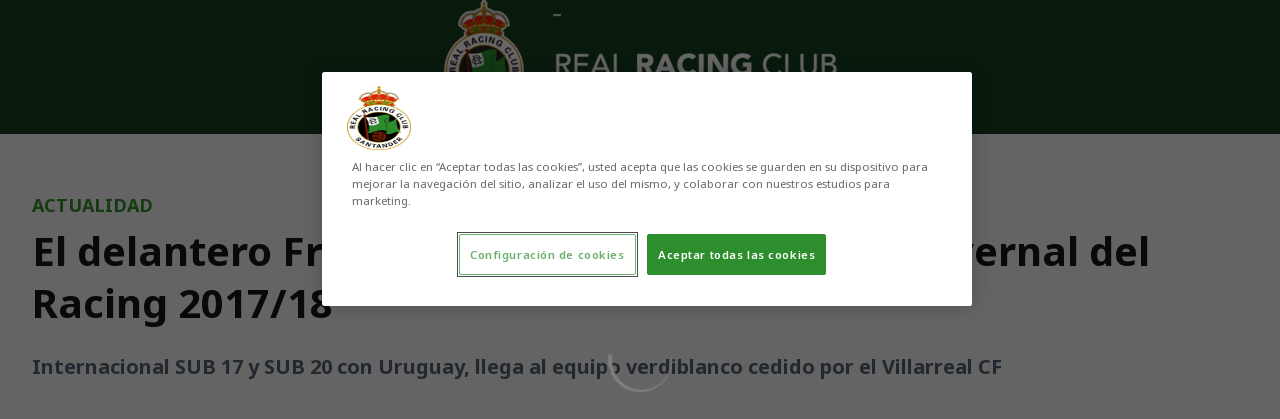

--- FILE ---
content_type: text/html; charset=utf-8
request_url: https://www.realracingclub.es/noticias/el-delantero-franco-acosta-primer-refuerzo-invernal-del-racing-201718
body_size: 45860
content:
<!DOCTYPE html><html lang="es" dir="ltr" style="--header-top:calc(100dvh * var(--header-progress) - var(--header-height) * var(--header-hide-progress))"><head><meta charSet="utf-8"/><meta name="viewport" content="width=device-width"/><script type="application/ld+json">[{"@context":"https://schema.org","@type":"SportsTeam","name":"Real Racing Club","url":"www.realracingclub.es","logo":"https://statics-maker.llt-services.com/rac/images/2025/07/03/xsmall/7b01d0e9-05ab-40e3-8785-09bb7b9a3c1c-347.png","sameAs":["https://facebook.com/realracingclub","https://instagram.com/realracingclub","https://t.me/realracingclubinfo","https://www.tiktok.com/@realracingclub","https://twitter.com/realracingclub","https://www.weibo.com/u/7311021735","https://whatsapp.com/channel/0029Va36DtuC1FuI1jFFYa3a","https://www.youtube.com/channel/UCPkCdE745MkHLx8YWOwi8ew"]},{"@context":"https://schema.org/","@type":"WebSite","url":"www.realracingclub.es","potentialAction":{"@type":"SearchAction","target":{"@type":"EntryPoint","urlTemplate":"www.realracingclub.es/busqueda?search={search_term_string}"},"query-input":"required name=search_term_string"}}]</script><link href="https://www.realracingclub.es/noticias/el-delantero-franco-acosta-primer-refuerzo-invernal-del-racing-201718" hrefLang="x-default" rel="alternate"/><title>El delantero Franco Acosta, primer refuerzo invernal del Racing 2017/18 | Real Racing Club | Web Oficial</title><meta name="robots" content="index,follow"/><meta name="description" content="Internacional SUB 17 y SUB 20 con Uruguay, llega al equipo verdiblanco cedido por el Villarreal CF "/><meta name="twitter:card" content="summary_large_image"/><meta name="twitter:site" content="@realracingclub"/><meta property="og:title" content="El delantero Franco Acosta, primer refuerzo invernal del Racing 2017/18"/><meta property="og:description" content="Internacional SUB 17 y SUB 20 con Uruguay, llega al equipo verdiblanco cedido por el Villarreal CF "/><meta property="og:url" content="https://www.realracingclub.es/noticias/el-delantero-franco-acosta-primer-refuerzo-invernal-del-racing-201718"/><meta property="og:type" content="article"/><meta property="og:image" content="https://statics-maker.llt-services.com/rac/images/2023/01/09/xlarge/1ec170bb-f2a9-4f36-91c3-74b4e370a831.jpg"/><meta property="og:image:secure_url" content="https://statics-maker.llt-services.com/rac/images/2023/01/09/xlarge/1ec170bb-f2a9-4f36-91c3-74b4e370a831.jpg"/><meta property="og:locale" content="es"/><link rel="canonical" href="https://www.realracingclub.es/noticias/el-delantero-franco-acosta-primer-refuerzo-invernal-del-racing-201718"/><meta name="next-head-count" content="17"/><meta name="google-site-verification" content="_smRo1WxCwHGSnt1KmHKv_Dt1D71nug_EvzJbktZ0XM"/>
<style>

.MkFootballModuleMatches > div > div:nth-child(2) > div > div > a{
    background-color: #2d8e2d !important;
    margin: 0 auto;
}
.MkFootballMatchCard__competition, .MkFootballMatchCard__infoSeparator, .MkFootballMatchCard__matchWeek {
    color: #2d8e2d !important;
}

.MkFootballMatchCard__time, .MkFootballMatchCard__score, .MkFootballMatchCard__awayScore {
    background-color: #2d8e2d!important;
}

.MkFooter .Nivh .MkFooterSponsors__categoryName {
  color: #ffffff;
}

.hKMROw .MkHeader__globalRow {
    background-color: rgb(25, 83, 41);
    color: rgb(255, 255, 255);
    padding: 4px;
}

.jFvzCi .MkFooterSocialNetworks__wrapperIcon {
    gap: 80px;
    background-color: #123307;
    color: rgb(255, 255, 255);
    border-radius: 0px;
}

.sc-d698e718 .lelsrA.lelsrA.MkButton--secondary.MkSectionHeader__button,
.MkFootballMatchCard__result .glatdJ,
.MkFootballMatchCard__team .juSZBz .gEBoLL {
    background-color: #2d8e2d !important;
}

.MkFootballMatchCard__info .fbotFE {
    color: #2d8e2d !important;
}

/* Header overlay para mantener buscador y escudo encima del menú */
.MkHeader .MkHeader__overlay {
    display: none !important;
}

</style>
<!-- -->

<script src="https://cdn.cookielaw.org/scripttemplates/otSDKStub.js" type="text/javascript" charSet="UTF-8" data-domain-script="539b3565-9d4d-444c-8f98-c39a1a114528"></script>
<script type="text/javascript">
function OptanonWrapper() { }
</script>
<!-- -->
<link rel="preconnect" href="https://fonts.googleapis.com"/><link rel="preconnect" href="https://fonts.gstatic.com" crossorigin=""/><link href="https://fonts.googleapis.com/css2?family=Noto+Sans:wght@200;300;400;500;600;700;800&amp;display=swap" rel="stylesheet"/><script id="feature-detect" data-nscript="beforeInteractive">document.documentElement.classList.add("js");</script><script id="google-analytics" data-nscript="beforeInteractive">
        (function (w, d, s, l, i) { w[l] = w[l] || []; w[l].push({ 'gtm.start': new Date().getTime(), event: 'gtm.js' });
         var f = d.getElementsByTagName(s)[0], j = d.createElement(s), dl = l != 'dataLayer' ? '&l=' + l : ''; j.setAttributeNode(d.createAttribute('data-ot-ignore'));
         j.async = true;j.src = 'https://www.googletagmanager.com/gtm.js?id=' + i + dl;
         f.parentNode.insertBefore(j, f); })(window, document, 'script', 'dataLayer', 'GTM-KQDV28F');
        </script><link rel="preload" href="/_next/static/css/2c07b34c6d7dc9c9.css" as="style"/><link rel="stylesheet" href="/_next/static/css/2c07b34c6d7dc9c9.css" data-n-g=""/><noscript data-n-css=""></noscript><script defer="" nomodule="" src="/_next/static/chunks/polyfills-42372ed130431b0a.js"></script><script defer="" src="/_next/static/chunks/137.e388068e3169ca9a.js"></script><script defer="" src="/_next/static/chunks/2773.3ff7fb13f4c5c46e.js"></script><script defer="" src="/_next/static/chunks/a9732aa6.c7018f8a327b459d.js"></script><script defer="" src="/_next/static/chunks/1894.ceb12a9d10ce8aa8.js"></script><script defer="" src="/_next/static/chunks/1090.02078b6a89661ade.js"></script><script defer="" src="/_next/static/chunks/5999.adf4d2d8855a880e.js"></script><script defer="" src="/_next/static/chunks/694.d23011c3a4fc69d1.js"></script><script defer="" src="/_next/static/chunks/9838.620495360000e7c0.js"></script><script defer="" src="/_next/static/chunks/2421.dd3fcd9d652ad1e2.js"></script><script defer="" src="/_next/static/chunks/8012.108d0852c127d4ac.js"></script><script defer="" src="/_next/static/chunks/4184.3755acc99e470532.js"></script><script defer="" src="/_next/static/chunks/5382.df22c3e4f481b9d7.js"></script><script defer="" src="/_next/static/chunks/4774.0f6ebb7645725d05.js"></script><script src="/_next/static/chunks/webpack-faaac457322cc847.js" defer=""></script><script src="/_next/static/chunks/framework-94bd750d1b93951a.js" defer=""></script><script src="/_next/static/chunks/main-8f468d269410c849.js" defer=""></script><script src="/_next/static/chunks/pages/_app-66a8fe4c23f8e62e.js" defer=""></script><script src="/_next/static/chunks/pages/%5B%5B...params%5D%5D-a4d12b1ae7ce5635.js" defer=""></script><script src="/_next/static/sPMMju27riVJ5fO_30sWN/_buildManifest.js" defer=""></script><script src="/_next/static/sPMMju27riVJ5fO_30sWN/_ssgManifest.js" defer=""></script><style data-styled="" data-styled-version="5.3.11">.jzsqxo{width:205px;}/*!sc*/
@media (min-width:600px){.jzsqxo{max-height:60px;}}/*!sc*/
data-styled.g2[id="sc-77087586-0"]{content:"jzsqxo,"}/*!sc*/
.gFTDnQ{--color:currentColor;--size:64px;--overlay-color:rgba(255,255,255,1);--overlay-bg:rgba(16,19,22,0.2);position:relative;color:var(--color);display:-webkit-box;display:-webkit-flex;display:-ms-flexbox;display:flex;-webkit-align-items:center;-webkit-box-align:center;-ms-flex-align:center;align-items:center;-webkit-box-pack:center;-webkit-justify-content:center;-ms-flex-pack:center;justify-content:center;}/*!sc*/
.gFTDnQ > svg{width:var(--size);height:var(--size);-webkit-animation:XWHUu 1s linear infinite;animation:XWHUu 1s linear infinite;}/*!sc*/
data-styled.g3[id="sc-c5b2099e-0"]{content:"gFTDnQ,"}/*!sc*/
.ghxrEE{--padding:16px 24px;--border:none;--border-radius:8px;--spacing:16px;--bg:initial;--color:initial;--border-color:initial;--outline:initial;--outline-offset:initial;--content-opacity:1;--loader-opacity:0;display:-webkit-inline-box;display:-webkit-inline-flex;display:-ms-inline-flexbox;display:inline-flex;-webkit-box-pack:center;-webkit-justify-content:center;-ms-flex-pack:center;justify-content:center;position:relative;background:var(--bg);color:var(--color);border:var(--border);border-color:var(--border-color);border-radius:var(--border-radius);outline:var(--outline,revert);outline-offset:var(--outline-offset);padding:var(--padding);font-family:var(--font-primary);font-weight:700;-webkit-letter-spacing:0em;-moz-letter-spacing:0em;-ms-letter-spacing:0em;letter-spacing:0em;line-height:130%;font-size:0.875rem;-webkit-transition:background-color 75ms ease-in-out,color 75ms ease-in-out,border-color 75ms ease-in-out;transition:background-color 75ms ease-in-out,color 75ms ease-in-out,border-color 75ms ease-in-out;}/*!sc*/
@media (min-width:600px){.ghxrEE{font-size:1rem;}}/*!sc*/
.ghxrEE.MkButton--size-small{--padding:8px 12px;}/*!sc*/
.ghxrEE.MkButton--loading{--content-opacity:0;--loader-opacity:1;}/*!sc*/
.ghxrEE.MkButton--primary{--bg:#45ac34;--color:#101316;}/*!sc*/
.ghxrEE.MkButton--primary:hover{--bg:#328D23;}/*!sc*/
.ghxrEE.MkButton--primary.MkButton--disabled{--bg:#C6EEBF;}/*!sc*/
.ghxrEE.MkButton--primary.MkButton--style-contrast{--bg:#A4E199;--color:#101316;}/*!sc*/
.ghxrEE.MkButton--primary.MkButton--style-contrast:hover{--bg:#82D275;}/*!sc*/
.ghxrEE.MkButton--primary.MkButton--style-contrast.MkButton--disabled{--bg:#C6EEBF;}/*!sc*/
.ghxrEE.MkButton--secondary{--bg:#1c5733;--color:#FFFFFF;}/*!sc*/
.ghxrEE.MkButton--secondary:hover{--bg:#134728;}/*!sc*/
.ghxrEE.MkButton--secondary.MkButton--disabled{--bg:#BCD3C5;}/*!sc*/
.ghxrEE.MkButton--secondary.MkButton--style-contrast{--bg:#93B6A0;--color:#101316;}/*!sc*/
.ghxrEE.MkButton--secondary.MkButton--style-contrast:hover{--bg:#6A977C;}/*!sc*/
.ghxrEE.MkButton--secondary.MkButton--style-contrast.MkButton--disabled{--bg:#BCD3C5;}/*!sc*/
.ghxrEE.MkButton--accent{--bg:#45ac34;--color:#101316;}/*!sc*/
.ghxrEE.MkButton--accent:hover{--bg:#328D23;}/*!sc*/
.ghxrEE.MkButton--accent.MkButton--disabled{--bg:#C6EEBF;}/*!sc*/
.ghxrEE.MkButton--accent.MkButton--style-contrast{--bg:#A4E199;--color:#101316;}/*!sc*/
.ghxrEE.MkButton--accent.MkButton--style-contrast:hover{--bg:#82D275;}/*!sc*/
.ghxrEE.MkButton--accent.MkButton--style-contrast.MkButton--disabled{--bg:#C6EEBF;}/*!sc*/
.ghxrEE.MkButton--neutral{--bg:#E8EBEE;--color:#101316;}/*!sc*/
.ghxrEE.MkButton--neutral:hover{--bg:#D9DFE3;}/*!sc*/
.ghxrEE.MkButton--neutral.MkButton--disabled{--bg:#E8EBEE;--color:#728796;}/*!sc*/
.ghxrEE.MkButton--neutral.MkButton--style-contrast{--bg:#ffffff;}/*!sc*/
.ghxrEE.MkButton--neutral.MkButton--style-contrast:hover{--bg:#F7F9F9;}/*!sc*/
.ghxrEE.MkButton--neutral.MkButton--style-contrast.MkButton--disabled{--bg:#ffffff;}/*!sc*/
.ghxrEE.MkButton--tertiary{--bg:transparent;--color:#101316;--border:1px solid;--border-radius:8px;--border-color:transparent;}/*!sc*/
.ghxrEE.MkButton--tertiary:hover{--border-color:#D9DFE3;}/*!sc*/
.ghxrEE.MkButton--tertiary.MkButton--disabled{--color:#728796;--border-color:transparent;}/*!sc*/
.ghxrEE.MkButton--tertiary.MkButton--style-contrast,.ghxrEE.MkButton--tertiary.MkButton--accessible-text-mode-light{--color:#FFFFFF;}/*!sc*/
.ghxrEE.MkButton--tertiary.MkButton--style-contrast:hover,.ghxrEE.MkButton--tertiary.MkButton--accessible-text-mode-light:hover{--border-color:#9DACB6;}/*!sc*/
.ghxrEE.MkButton--tertiary.MkButton--style-contrast.MkButton--disabled,.ghxrEE.MkButton--tertiary.MkButton--accessible-text-mode-light.MkButton--disabled{--color:#9DACB6;--border-color:transparent;}/*!sc*/
.ghxrEE.MkButton--icon{--bg:transparent;--color:#101316;--border-radius:8px;--padding:16px;}/*!sc*/
.ghxrEE.MkButton--icon:hover{cursor:pointer;}/*!sc*/
.ghxrEE.MkButton--icon.MkButton--size-small{--padding:8px;}/*!sc*/
.ghxrEE.MkButton--icon.MkButton--disabled{--color:#728796;}/*!sc*/
.ghxrEE.MkButton--icon.MkButton--style-contrast,.ghxrEE.MkButton--icon.MkButton--accessible-text-mode-light{--color:#FFFFFF;}/*!sc*/
.ghxrEE.MkButton--icon.MkButton--style-contrast:hover,.ghxrEE.MkButton--icon.MkButton--accessible-text-mode-light:hover{--bg:#303A41;}/*!sc*/
.ghxrEE.MkButton--icon.MkButton--style-contrast.MkButton--disabled,.ghxrEE.MkButton--icon.MkButton--accessible-text-mode-light.MkButton--disabled{--color:#9DACB6;}/*!sc*/
.ghxrEE.MkButton--text{--bg:transparent;--color:#101316;--border-radius:8px;--padding:16px;font-size:inherit;-webkit-letter-spacing:inherit;-moz-letter-spacing:inherit;-ms-letter-spacing:inherit;letter-spacing:inherit;line-height:inherit;}/*!sc*/
.ghxrEE.MkButton--text:hover{cursor:pointer;}/*!sc*/
.ghxrEE.MkButton--text.MkButton--size-small{--padding:8px;}/*!sc*/
.ghxrEE.MkButton--text.MkButton--disabled{--color:#728796;}/*!sc*/
.ghxrEE.MkButton--text.MkButton--style-contrast,.ghxrEE.MkButton--text.MkButton--accessible-text-mode-light{--color:#FFFFFF;}/*!sc*/
.ghxrEE.MkButton--text.MkButton--style-contrast:hover,.ghxrEE.MkButton--text.MkButton--accessible-text-mode-light:hover{--bg:#303A41;}/*!sc*/
.ghxrEE.MkButton--text.MkButton--style-contrast.MkButton--disabled,.ghxrEE.MkButton--text.MkButton--accessible-text-mode-light.MkButton--disabled{--color:#9DACB6;}/*!sc*/
data-styled.g4[id="sc-af2a2c42-0"]{content:"ghxrEE,"}/*!sc*/
.dFcBbk{display:-webkit-box;display:-webkit-flex;display:-ms-flexbox;display:flex;}/*!sc*/
data-styled.g6[id="sc-af2a2c42-2"]{content:"dFcBbk,"}/*!sc*/
.cgeqNN{display:-webkit-box;display:-webkit-flex;display:-ms-flexbox;display:flex;-webkit-align-items:center;-webkit-box-align:center;-ms-flex-align:center;align-items:center;gap:var(--spacing);opacity:var(--content-opacity);-webkit-transition:opacity 150ms ease-in-out;transition:opacity 150ms ease-in-out;}/*!sc*/
data-styled.g8[id="sc-af2a2c42-4"]{content:"cgeqNN,"}/*!sc*/
.gxLoZT{object-fit:contain;object-position:center;}/*!sc*/
.gOKeXG{object-fit:cover;object-position:top;}/*!sc*/
data-styled.g14[id="sc-ce5b6a44-0"]{content:"gxLoZT,gOKeXG,"}/*!sc*/
.bzFrwz{position:relative;overflow:hidden;padding-top:100%;}/*!sc*/
.bdLWdw{position:relative;overflow:hidden;padding-top:75%;}/*!sc*/
data-styled.g50[id="sc-78b0811a-0"]{content:"bzFrwz,bdLWdw,"}/*!sc*/
.cYplci{position:absolute;top:0;left:0;width:100%;height:100%;}/*!sc*/
data-styled.g51[id="sc-78b0811a-1"]{content:"cYplci,"}/*!sc*/
.klAqCD{--text-margin:12px 0;--color-text:#101316;--color-link:#45ac34;--color-link-hover:#328D23;--padding-list:20px;word-break:break-word;color:var(--color-text);}/*!sc*/
.klAqCD.MkRickText--accessible-text-mode-light{--color-text:rgba(255,255,255,1);--color-link:#A4E199;--color-link-hover:#82D275;}/*!sc*/
.klAqCD.MkRickText--accessible-text-mode-dark{--color-text:rgba(0,0,0,1);--color-link:#45ac34;--color-link-hover:#328D23;}/*!sc*/
.klAqCD ul,.klAqCD ol{padding-inline-start:var(--padding-list);}/*!sc*/
.klAqCD h1,.klAqCD h2,.klAqCD h3,.klAqCD h4,.klAqCD h5,.klAqCD h6,.klAqCD p,.klAqCD ul,.klAqCD ol{margin:var(--text-margin);}/*!sc*/
.klAqCD a{color:var(--color-link);-webkit-transition:color 0.3s;transition:color 0.3s;}/*!sc*/
.klAqCD a:hover{color:var(--color-link-hover);}/*!sc*/
.klAqCD iframe,.klAqCD img{max-width:100%;}/*!sc*/
.klAqCD h1{font-family:var(--font-highlighted);font-weight:700;-webkit-letter-spacing:-0.02em;-moz-letter-spacing:-0.02em;-ms-letter-spacing:-0.02em;letter-spacing:-0.02em;line-height:130%;font-size:1.5rem;}/*!sc*/
@media (min-width:600px){.klAqCD h1{-webkit-letter-spacing:0em;-moz-letter-spacing:0em;-ms-letter-spacing:0em;letter-spacing:0em;font-size:2rem;}}/*!sc*/
.klAqCD h2{font-family:var(--font-highlighted);font-weight:700;-webkit-letter-spacing:-0.02em;-moz-letter-spacing:-0.02em;-ms-letter-spacing:-0.02em;letter-spacing:-0.02em;line-height:150%;font-size:1.25rem;}/*!sc*/
@media (min-width:600px){.klAqCD h2{-webkit-letter-spacing:0em;-moz-letter-spacing:0em;-ms-letter-spacing:0em;letter-spacing:0em;line-height:140%;font-size:1.5rem;}}/*!sc*/
.klAqCD h3{font-family:var(--font-highlighted);font-weight:700;-webkit-letter-spacing:0em;-moz-letter-spacing:0em;-ms-letter-spacing:0em;letter-spacing:0em;line-height:140%;font-size:1.125rem;}/*!sc*/
@media (min-width:600px){.klAqCD h3{font-size:1.25rem;}}/*!sc*/
.klAqCD h4{font-family:var(--font-highlighted);font-weight:700;-webkit-letter-spacing:0em;-moz-letter-spacing:0em;-ms-letter-spacing:0em;letter-spacing:0em;line-height:140%;font-size:1rem;}/*!sc*/
.klAqCD h5{font-family:var(--font-highlighted);font-weight:700;-webkit-letter-spacing:0em;-moz-letter-spacing:0em;-ms-letter-spacing:0em;letter-spacing:0em;line-height:140%;font-size:1rem;}/*!sc*/
data-styled.g56[id="sc-1c277da8-0"]{content:"klAqCD,"}/*!sc*/
.jzKalv{width:100%;}/*!sc*/
.kMxzRo{width:100%;padding:0 var(--page-padding);}/*!sc*/
data-styled.g143[id="sc-b721f54a-0"]{content:"jzKalv,kMxzRo,"}/*!sc*/
.dFaKPM{margin:0 auto;--content-width:1680px;--bleed-amount:0px;max-width:calc(var(--content-width) + (var(--bleed-amount) * 2));}/*!sc*/
data-styled.g144[id="sc-b721f54a-1"]{content:"dFaKPM,"}/*!sc*/
.dDIJvk{--text-strong:#101316;--text-medium:#51606C;--text-accent:#328D23;--card-border-radius:8px;--card-box-shadow:0px 2px 8px 0px rgba(0,0,0,0.06);--card-background:#ffffff;--image-overlay:rgba(16,19,22,0.2);--image-scale:1;--info-padding:initial;--info-spacing:8px;--ribbon-spacing:initial;--transition-duration:300ms;height:100%;-webkit-box-flex:1;-webkit-flex-grow:1;-ms-flex-positive:1;flex-grow:1;display:grid;grid-template-columns:minmax(0px,1fr);grid-template-rows:auto 1fr;overflow:hidden;border-radius:var(--card-border-radius);box-shadow:var(--card-box-shadow);background-color:var(--card-background);color:var(--text-strong);-webkit-transition:background-color var(--transition-duration) ease-in-out,box-shadow var(--transition-duration) ease-in-out,color var(--transition-duration) ease-in-out;transition:background-color var(--transition-duration) ease-in-out,box-shadow var(--transition-duration) ease-in-out,color var(--transition-duration) ease-in-out;}/*!sc*/
.dDIJvk.MkNewsCard--size-small{--info-padding:16px;--ribbon-spacing:16px;}/*!sc*/
.dDIJvk.MkNewsCard--size-standard{--info-padding:16px;--ribbon-spacing:16px;}/*!sc*/
@media (min-width:600px){.dDIJvk.MkNewsCard--size-standard{--info-padding:24px;--ribbon-spacing:24px;}}/*!sc*/
.dDIJvk:hover{--image-overlay:rgba(16,19,22,0.4);--image-scale:1.1;--card-box-shadow:0px 2px 12px 0px rgba(0,0,0,0.12);}/*!sc*/
.dDIJvk.MkNewsCard--color-style-contrast{--text-strong:#FFFFFF;--text-medium:#D9DFE3;--text-accent:#A4E199;--card-background:#101316;}/*!sc*/
.dDIJvk.MkNewsCard--color-style-contrast:hover{--card-background:#303A41;}/*!sc*/
data-styled.g162[id="sc-5f59e9f7-0"]{content:"dDIJvk,"}/*!sc*/
.dpQAMQ{position:absolute;top:0;left:0;width:100%;height:100%;background:var(--image-overlay);-webkit-transition:background var(--transition-duration) ease-in-out;transition:background var(--transition-duration) ease-in-out;}/*!sc*/
data-styled.g163[id="sc-5f59e9f7-1"]{content:"dpQAMQ,"}/*!sc*/
.dnGFas{-webkit-transition:-webkit-transform var(--transition-duration) ease-in-out;-webkit-transition:transform var(--transition-duration) ease-in-out;transition:transform var(--transition-duration) ease-in-out;-webkit-transform:scale(var(--image-scale));-ms-transform:scale(var(--image-scale));transform:scale(var(--image-scale));}/*!sc*/
data-styled.g164[id="sc-5f59e9f7-2"]{content:"dnGFas,"}/*!sc*/
.fTNWwP{display:-webkit-box;display:-webkit-flex;display:-ms-flexbox;display:flex;-webkit-flex-direction:column;-ms-flex-direction:column;flex-direction:column;padding:var(--info-padding);gap:var(--info-spacing);}/*!sc*/
data-styled.g165[id="sc-5f59e9f7-3"]{content:"fTNWwP,"}/*!sc*/
.ffFNCe{word-break:break-word;}/*!sc*/
@supports not (display:-webkit-box){.ffFNCe{overflow:hidden;text-overflow:ellipsis;white-space:nowrap;}}/*!sc*/
@supports (display:-webkit-box){.ffFNCe{display:-webkit-box;-webkit-box-orient:vertical;-webkit-line-clamp:3;overflow:hidden;}}/*!sc*/
.sc-5f59e9f7-0.MkNewsCard--size-small .sc-5f59e9f7-4{font-family:var(--font-highlighted);font-weight:700;-webkit-letter-spacing:0em;-moz-letter-spacing:0em;-ms-letter-spacing:0em;letter-spacing:0em;line-height:140%;font-size:1.125rem;}/*!sc*/
@media (min-width:600px){.sc-5f59e9f7-0.MkNewsCard--size-small .sc-5f59e9f7-4{font-size:1.25rem;}}/*!sc*/
.sc-5f59e9f7-0.MkNewsCard--size-standard .sc-5f59e9f7-4{font-family:var(--font-highlighted);font-weight:700;-webkit-letter-spacing:-0.02em;-moz-letter-spacing:-0.02em;-ms-letter-spacing:-0.02em;letter-spacing:-0.02em;line-height:130%;font-size:1.5rem;}/*!sc*/
@media (min-width:600px){.sc-5f59e9f7-0.MkNewsCard--size-standard .sc-5f59e9f7-4{-webkit-letter-spacing:0em;-moz-letter-spacing:0em;-ms-letter-spacing:0em;letter-spacing:0em;font-size:2rem;}}/*!sc*/
data-styled.g166[id="sc-5f59e9f7-4"]{content:"ffFNCe,"}/*!sc*/
.dlPYOh{display:-webkit-box;display:-webkit-flex;display:-ms-flexbox;display:flex;gap:0.5rem;-webkit-align-items:center;-webkit-box-align:center;-ms-flex-align:center;align-items:center;margin-top:auto;}/*!sc*/
data-styled.g168[id="sc-5f59e9f7-6"]{content:"dlPYOh,"}/*!sc*/
.dYyKGF{color:var(--text-accent);-webkit-transition:color var(--transition-duration) ease-in-out;transition:color var(--transition-duration) ease-in-out;overflow:hidden;text-overflow:ellipsis;white-space:nowrap;text-transform:uppercase;font-family:var(--font-primary);font-weight:700;-webkit-letter-spacing:0em;-moz-letter-spacing:0em;-ms-letter-spacing:0em;letter-spacing:0em;line-height:130%;font-size:0.625rem;}/*!sc*/
@media (min-width:600px){.dYyKGF{font-size:0.875rem;}}/*!sc*/
data-styled.g169[id="sc-5f59e9f7-7"]{content:"dYyKGF,"}/*!sc*/
.eGBcVt{width:8px;height:1px;background-color:var(--text-medium);}/*!sc*/
data-styled.g170[id="sc-5f59e9f7-8"]{content:"eGBcVt,"}/*!sc*/
.gMUSOZ{color:var(--text-medium);-webkit-transition:color var(--transition-duration) ease-in-out;transition:color var(--transition-duration) ease-in-out;-webkit-flex-shrink:0;-ms-flex-negative:0;flex-shrink:0;font-family:var(--font-primary);font-weight:500;-webkit-letter-spacing:0em;-moz-letter-spacing:0em;-ms-letter-spacing:0em;letter-spacing:0em;line-height:130%;font-size:0.625rem;}/*!sc*/
@media (min-width:600px){.gMUSOZ{font-size:0.875rem;}}/*!sc*/
data-styled.g171[id="sc-5f59e9f7-9"]{content:"gMUSOZ,"}/*!sc*/
.lWfUA{--text-strong:#101316;--text-medium:#51606C;--text-accent:#328D23;--card-border-radius:8px;--card-box-shadow:0px 2px 8px 0px rgba(0,0,0,0.06);--card-background:#ffffff;--image-overlay:rgba(16,19,22,0.2);--image-scale:1;--info-padding:12px;--info-spacing:8px;--ribbon-spacing:12px;--transition-duration:300ms;height:100%;-webkit-box-flex:1;-webkit-flex-grow:1;-ms-flex-positive:1;flex-grow:1;display:-webkit-box;display:-webkit-flex;display:-ms-flexbox;display:flex;-webkit-flex-wrap:nowrap;-ms-flex-wrap:nowrap;flex-wrap:nowrap;overflow:hidden;border-radius:var(--card-border-radius);box-shadow:var(--card-box-shadow);background-color:var(--card-background);color:var(--text-strong);-webkit-transition:background-color var(--transition-duration) ease-in-out,box-shadow var(--transition-duration) ease-in-out,color var(--transition-duration) ease-in-out;transition:background-color var(--transition-duration) ease-in-out,box-shadow var(--transition-duration) ease-in-out,color var(--transition-duration) ease-in-out;}/*!sc*/
.lWfUA:hover{--image-overlay:rgba(16,19,22,0.4);--image-scale:1.1;--card-box-shadow:0px 2px 12px 0px rgba(0,0,0,0.12);}/*!sc*/
.lWfUA.MkNewsCard--color-style-contrast{--text-strong:#FFFFFF;--text-medium:#D9DFE3;--text-accent:#A4E199;--card-background:#101316;}/*!sc*/
.lWfUA.MkNewsCard--color-style-contrast:hover{--card-background:#303A41;}/*!sc*/
data-styled.g182[id="sc-5f2681f3-0"]{content:"lWfUA,"}/*!sc*/
.inPOCi{-webkit-flex-shrink:0;-ms-flex-negative:0;flex-shrink:0;min-width:120px;min-height:100%;aspect-ratio:1 / 1;position:relative;overflow:hidden;}/*!sc*/
@media (min-width:600px){.inPOCi{min-width:140px;}}/*!sc*/
data-styled.g183[id="sc-5f2681f3-1"]{content:"inPOCi,"}/*!sc*/
.cESAbe{position:absolute;top:0;left:0;width:100%;height:100%;background:var(--image-overlay);-webkit-transition:background var(--transition-duration) ease-in-out;transition:background var(--transition-duration) ease-in-out;}/*!sc*/
data-styled.g184[id="sc-5f2681f3-2"]{content:"cESAbe,"}/*!sc*/
.jJFDil{-webkit-transform:scale(var(--image-scale));-ms-transform:scale(var(--image-scale));transform:scale(var(--image-scale));-webkit-transition:-webkit-transform var(--transition-duration) ease-in-out;-webkit-transition:transform var(--transition-duration) ease-in-out;transition:transform var(--transition-duration) ease-in-out;}/*!sc*/
data-styled.g185[id="sc-5f2681f3-3"]{content:"jJFDil,"}/*!sc*/
.eSexGG{display:-webkit-box;display:-webkit-flex;display:-ms-flexbox;display:flex;-webkit-flex-direction:column;-ms-flex-direction:column;flex-direction:column;padding:var(--info-padding);gap:0.5rem;min-width:0px;}/*!sc*/
data-styled.g186[id="sc-5f2681f3-4"]{content:"eSexGG,"}/*!sc*/
.dmLPCH{min-width:0px;word-break:break-word;font-family:var(--font-highlighted);font-weight:700;-webkit-letter-spacing:0em;-moz-letter-spacing:0em;-ms-letter-spacing:0em;letter-spacing:0em;line-height:140%;font-size:1rem;}/*!sc*/
@supports not (display:-webkit-box){.dmLPCH{overflow:hidden;text-overflow:ellipsis;white-space:nowrap;}}/*!sc*/
@supports (display:-webkit-box){.dmLPCH{display:-webkit-box;-webkit-box-orient:vertical;-webkit-line-clamp:2;overflow:hidden;}}/*!sc*/
data-styled.g187[id="sc-5f2681f3-5"]{content:"dmLPCH,"}/*!sc*/
.kQQXUw{display:-webkit-box;display:-webkit-flex;display:-ms-flexbox;display:flex;gap:0.5rem;-webkit-align-items:center;-webkit-box-align:center;-ms-flex-align:center;align-items:center;margin-top:auto;}/*!sc*/
data-styled.g188[id="sc-5f2681f3-6"]{content:"kQQXUw,"}/*!sc*/
.dStGMg{color:var(--text-accent);-webkit-transition:color var(--transition-duration) ease-in-out;transition:color var(--transition-duration) ease-in-out;overflow:hidden;text-overflow:ellipsis;white-space:nowrap;text-transform:uppercase;font-family:var(--font-primary);font-weight:700;-webkit-letter-spacing:0em;-moz-letter-spacing:0em;-ms-letter-spacing:0em;letter-spacing:0em;line-height:130%;font-size:0.625rem;}/*!sc*/
@media (min-width:600px){.dStGMg{font-size:0.75rem;}}/*!sc*/
data-styled.g189[id="sc-5f2681f3-7"]{content:"dStGMg,"}/*!sc*/
.fXZhqw{width:8px;height:1px;background-color:var(--text-medium);}/*!sc*/
data-styled.g190[id="sc-5f2681f3-8"]{content:"fXZhqw,"}/*!sc*/
.khtMOY{color:var(--text-medium);-webkit-transition:color var(--transition-duration) ease-in-out;transition:color var(--transition-duration) ease-in-out;-webkit-flex-shrink:0;-ms-flex-negative:0;flex-shrink:0;font-family:var(--font-primary);font-weight:500;-webkit-letter-spacing:0em;-moz-letter-spacing:0em;-ms-letter-spacing:0em;letter-spacing:0em;line-height:130%;font-size:0.625rem;}/*!sc*/
@media (min-width:600px){.khtMOY{font-size:0.75rem;}}/*!sc*/
data-styled.g191[id="sc-5f2681f3-9"]{content:"khtMOY,"}/*!sc*/
.euCTZZ{--bg-color:#F7F9F9;background-color:var(--bg-color);display:-webkit-inline-box;display:-webkit-inline-flex;display:-ms-inline-flexbox;display:inline-flex;max-height:0;overflow:hidden;}/*!sc*/
.euCTZZ:hover{cursor:pointer;}/*!sc*/
.euCTZZ:focus{margin:8px;max-height:200px;}/*!sc*/
data-styled.g213[id="sc-c8cc2ce0-0"]{content:"euCTZZ,"}/*!sc*/
.cVOoBY{--color:#51606C;display:-webkit-box;display:-webkit-flex;display:-ms-flexbox;display:flex;-webkit-flex-direction:column;-ms-flex-direction:column;flex-direction:column;gap:40px;}/*!sc*/
data-styled.g342[id="sc-faa83684-0"]{content:"cVOoBY,"}/*!sc*/
.lnvpnH{text-align:center;}/*!sc*/
data-styled.g361[id="sc-723ffe4f-0"]{content:"lnvpnH,"}/*!sc*/
.hRFdal{background-color:#ffffff;}/*!sc*/
.hRFdal .MkFooterCopyright__container{padding:32px 0;gap:8px;}/*!sc*/
@media (min-width:900px){.hRFdal .MkFooterCopyright__container{-webkit-flex-direction:row;-ms-flex-direction:row;flex-direction:row;-webkit-box-pack:justify;-webkit-justify-content:space-between;-ms-flex-pack:justify;justify-content:space-between;-webkit-flex-direction:row-reverse;-ms-flex-direction:row-reverse;flex-direction:row-reverse;padding:24px 0;}}/*!sc*/
.hRFdal .MkFooterCopyright__termsLinks{gap:16px;}/*!sc*/
@media (min-width:900px){.hRFdal .MkFooterCopyright__termsLinks{-webkit-flex-direction:row;-ms-flex-direction:row;flex-direction:row;gap:32px;}}/*!sc*/
.hRFdal .MkFooterCopyright__link{text-transform:capitalize;font-family:var(--font-primary);font-weight:400;-webkit-letter-spacing:0em;-moz-letter-spacing:0em;-ms-letter-spacing:0em;letter-spacing:0em;line-height:160%;font-size:0.75rem;color:#101316;}/*!sc*/
@media (min-width:600px){.hRFdal .MkFooterCopyright__link{font-size:0.875rem;}}/*!sc*/
.hRFdal .MkFooterCopyright__copyrightText{font-family:var(--font-primary);font-weight:400;-webkit-letter-spacing:0em;-moz-letter-spacing:0em;-ms-letter-spacing:0em;letter-spacing:0em;line-height:150%;font-size:0.875rem;color:#101316;font-weight:bold;text-transform:uppercase;}/*!sc*/
@media (min-width:600px){.hRFdal .MkFooterCopyright__copyrightText{font-size:1rem;}}/*!sc*/
@media (min-width:900px){.hRFdal .MkFooterCopyright__wrapperInfo{-webkit-flex-direction:row-reverse;-ms-flex-direction:row-reverse;flex-direction:row-reverse;}}/*!sc*/
data-styled.g362[id="sc-ded46afa-0"]{content:"hRFdal,"}/*!sc*/
.dLIPru{width:100%;display:-webkit-box;display:-webkit-flex;display:-ms-flexbox;display:flex;-webkit-box-pack:center;-webkit-justify-content:center;-ms-flex-pack:center;justify-content:center;-webkit-flex-direction:column;-ms-flex-direction:column;flex-direction:column;-webkit-align-items:center;-webkit-box-align:center;-ms-flex-align:center;align-items:center;}/*!sc*/
data-styled.g363[id="sc-ded46afa-1"]{content:"dLIPru,"}/*!sc*/
.euZxQN{display:-webkit-box;display:-webkit-flex;display:-ms-flexbox;display:flex;-webkit-align-items:center;-webkit-box-align:center;-ms-flex-align:center;align-items:center;gap:24px;-webkit-flex-direction:column;-ms-flex-direction:column;flex-direction:column;}/*!sc*/
data-styled.g364[id="sc-ded46afa-2"]{content:"euZxQN,"}/*!sc*/
.lsAEU{width:64px;min-width:64px;}/*!sc*/
data-styled.g365[id="sc-ded46afa-3"]{content:"lsAEU,"}/*!sc*/
.fcCzJm{display:-webkit-box;display:-webkit-flex;display:-ms-flexbox;display:flex;-webkit-flex-direction:column;-ms-flex-direction:column;flex-direction:column;-webkit-order:1;-ms-flex-order:1;order:1;}/*!sc*/
@media (min-width:900px){.fcCzJm{-webkit-order:2;-ms-flex-order:2;order:2;}}/*!sc*/
data-styled.g366[id="sc-ded46afa-4"]{content:"fcCzJm,"}/*!sc*/
.kQTlV{-webkit-order:3;-ms-flex-order:3;order:3;}/*!sc*/
data-styled.g367[id="sc-ded46afa-5"]{content:"kQTlV,"}/*!sc*/
.jVDcSc{--padding:2rem;--spacing:1.5rem;--spacing-layout-stores:1rem;width:100%;display:-webkit-box;display:-webkit-flex;display:-ms-flexbox;display:flex;-webkit-box-pack:center;-webkit-justify-content:center;-ms-flex-pack:center;justify-content:center;-webkit-align-items:center;-webkit-box-align:center;-ms-flex-align:center;align-items:center;-webkit-flex-direction:column;-ms-flex-direction:column;flex-direction:column;padding:var(--padding);gap:var(--spacing);--padding:32px;--spacing:24px;--spacing-layout-stores:20px;}/*!sc*/
.jVDcSc .MkFooterStores__title{font-family:var(--font-primary);font-weight:700;-webkit-letter-spacing:0em;-moz-letter-spacing:0em;-ms-letter-spacing:0em;letter-spacing:0em;line-height:130%;font-size:0.625rem;}/*!sc*/
@media (min-width:600px){.jVDcSc .MkFooterStores__title{font-size:0.875rem;}}/*!sc*/
data-styled.g388[id="sc-9e11ec29-0"]{content:"jVDcSc,"}/*!sc*/
.hcJACs{display:-webkit-box;display:-webkit-flex;display:-ms-flexbox;display:flex;-webkit-box-pack:center;-webkit-justify-content:center;-ms-flex-pack:center;justify-content:center;-webkit-flex-direction:column;-ms-flex-direction:column;flex-direction:column;gap:var(--spacing-layout-stores);}/*!sc*/
@media (min-width:600px){.hcJACs{gap:0;-webkit-flex-direction:row;-ms-flex-direction:row;flex-direction:row;}}/*!sc*/
data-styled.g389[id="sc-9e11ec29-1"]{content:"hcJACs,"}/*!sc*/
.jcLcTK{margin:0;color:var(--sponsors-accessible-color);text-transform:uppercase;}/*!sc*/
data-styled.g390[id="sc-9e11ec29-2"]{content:"jcLcTK,"}/*!sc*/
.iYOwhO{--sponsors-bg:initial;--sponsors-accessible-color:initial;--sponsors-bg:#101316;--sponsors-accessible-color:#FFFFFF;}/*!sc*/
data-styled.g391[id="sc-8f419641-0"]{content:"iYOwhO,"}/*!sc*/
.hvvkKt{background:var(--sponsors-bg);--sponsors-bg:#071E03;--sponsors-accessible-color:var(--light-accessible-color);}/*!sc*/
data-styled.g392[id="sc-8f419641-1"]{content:"hvvkKt,"}/*!sc*/
.ljzPJJ{width:40px;}/*!sc*/
@media (min-width:900px){.ljzPJJ{width:64px;}}/*!sc*/
data-styled.g411[id="sc-cc5e5ec1-1"]{content:"ljzPJJ,"}/*!sc*/
.fhuqAr{--login-loader-size:24px;padding:16px;width:calc(var(--login-loader-size) + (16px * 2));height:calc(var(--login-loader-size) + (16px * 2));}/*!sc*/
.fhuqAr div,.fhuqAr svg{width:var(--login-loader-size);height:var(--login-loader-size);}/*!sc*/
data-styled.g425[id="sc-d13a2ac8-1"]{content:"fhuqAr,"}/*!sc*/
.jvpvDG{display:-webkit-box;display:-webkit-flex;display:-ms-flexbox;display:flex;-webkit-box-pack:center;-webkit-justify-content:center;-ms-flex-pack:center;justify-content:center;}/*!sc*/
data-styled.g434[id="sc-1f2efcc-0"]{content:"jvpvDG,"}/*!sc*/
.gRpMkR{--color-strong:rgba(255,255,255,1);--color-weak:var(--color-strong);--icon-color:var(--color-strong);--link-color:#A3A3EF;--link-color-hover:#5E5EE4;--overlay-background:rgba(16,19,22,0.8);position:relative;}/*!sc*/
data-styled.g458[id="sc-5db84326-0"]{content:"gRpMkR,"}/*!sc*/
.lecDjp{display:-webkit-box;display:-webkit-flex;display:-ms-flexbox;display:flex;-webkit-flex-direction:column;-ms-flex-direction:column;flex-direction:column;gap:var(--modules-gap);}/*!sc*/
data-styled.g466[id="sc-a402e2c6-0"]{content:"lecDjp,"}/*!sc*/
.eWkhPM{display:grid;gap:var(--areas-gap);grid-template-columns:repeat(1,minmax(0px,1fr));}/*!sc*/
.iWttpz{display:grid;gap:var(--areas-gap);-webkit-column-gap:var(--sidebar-gap);column-gap:var(--sidebar-gap);grid-template-columns:repeat(1,minmax(0px,1fr));}/*!sc*/
@media (min-width:900px){.iWttpz{grid-template-columns:minmax(0px,2fr) minmax(0px,1fr);}}/*!sc*/
data-styled.g468[id="sc-b1735b1-0"]{content:"eWkhPM,iWttpz,"}/*!sc*/
.Bzazn{position:relative;--block-spacing-top:var(--block-spacing);--block-spacing-bottom:var(--block-spacing);--block-spacing-top:0px;--block-spacing-bottom:0px;--block-spacing-top:16px;--block-spacing-bottom:16px;padding:var(--block-spacing-top) 0px var(--block-spacing-bottom);}/*!sc*/
@media (min-width:480px){.Bzazn{--block-spacing-top:16px;--block-spacing-bottom:16px;}}/*!sc*/
@media (min-width:600px){.Bzazn{--block-spacing-top:16px;--block-spacing-bottom:16px;}}/*!sc*/
@media (min-width:900px){.Bzazn{--block-spacing-top:20px;--block-spacing-bottom:20px;}}/*!sc*/
.eRbGdj{position:relative;--block-spacing-top:var(--block-spacing);--block-spacing-bottom:var(--block-spacing);--block-spacing-top:16px;--block-spacing-bottom:16px;padding:var(--block-spacing-top) 0px var(--block-spacing-bottom);}/*!sc*/
@media (min-width:480px){.eRbGdj{--block-spacing-top:16px;--block-spacing-bottom:16px;}}/*!sc*/
@media (min-width:600px){.eRbGdj{--block-spacing-top:16px;--block-spacing-bottom:16px;}}/*!sc*/
@media (min-width:900px){.eRbGdj{--block-spacing-top:20px;--block-spacing-bottom:20px;}}/*!sc*/
data-styled.g470[id="sc-54b60e50-0"]{content:"Bzazn,eRbGdj,"}/*!sc*/
.cRIWgS{--block-spacing:32px;--areas-gap:16px;--modules-gap:16px;--sidebar-gap:176px;--grid-padding:32px 0;display:-webkit-box;display:-webkit-flex;display:-ms-flexbox;display:flex;-webkit-flex-direction:column;-ms-flex-direction:column;flex-direction:column;}/*!sc*/
@media (min-width:480px){.cRIWgS{--grid-padding:48px 0;}}/*!sc*/
@media (min-width:600px){.cRIWgS{--block-spacing:48px;--grid-padding:64px 0;--modules-gap:24px;--areas-gap:24px;}}/*!sc*/
@media (min-width:900px){.cRIWgS{--block-spacing:56px;--grid-padding:80px 0;}}/*!sc*/
data-styled.g472[id="sc-55427daf-0"]{content:"cRIWgS,"}/*!sc*/
*{box-sizing:border-box;}/*!sc*/
:root{--page-padding:16px;--grid-gap:12px;--font-highlighted:Noto Sans,-apple-system,BlinkMacSystemFont,"Segoe UI",Roboto,Helvetica,Arial,sans-serif,"Apple Color Emoji","Segoe UI Emoji","Segoe UI Symbol",Roboto,Montserrat,"Titillium Web","Roboto Slab","Barlow Condensed",Cairo,"Open Sans",Cabin,Kanit,"Nunito Sans",Antonio,Lato,Raleway,"Noto Sans","Libre Franklin";--font-primary:Noto Sans,-apple-system,BlinkMacSystemFont,"Segoe UI",Roboto,Helvetica,Arial,sans-serif,"Apple Color Emoji","Segoe UI Emoji","Segoe UI Symbol",Roboto,Montserrat,"Titillium Web","Roboto Slab","Barlow Condensed",Cairo,"Open Sans",Cabin,Kanit,"Nunito Sans",Antonio,Lato,Raleway,"Noto Sans","Libre Franklin";--color-primary-10:#EAFAE8;--color-primary-20:#C6EEBF;--color-primary-30:#A4E199;--color-primary-40:#82D275;--color-primary-50:#63C054;--color-primary-60:#45ac34;--color-primary-70:#328D23;--color-primary-80:#216C15;--color-primary-90:#13470B;--color-primary-100:#071E03;--color-secondary-10:#E7F0EA;--color-secondary-20:#BCD3C5;--color-secondary-30:#93B6A0;--color-secondary-40:#6A977C;--color-secondary-50:#427857;--color-secondary-60:#1c5733;--color-secondary-70:#134728;--color-secondary-80:#0C361C;--color-secondary-90:#062412;--color-secondary-100:#020F07;--color-accent-10:#EAFAE8;--color-accent-20:#C6EEBF;--color-accent-30:#A4E199;--color-accent-40:#82D275;--color-accent-50:#63C054;--color-accent-60:#45ac34;--color-accent-70:#328D23;--color-accent-80:#216C15;--color-accent-90:#13470B;--color-accent-100:#071E03;--color-neutral-10:#ffffff;--color-neutral-20:#F7F9F9;--color-neutral-30:#E8EBEE;--color-neutral-40:#D9DFE3;--color-neutral-50:#BBC5CC;--color-neutral-60:#9DACB6;--color-neutral-70:#728796;--color-neutral-80:#51606C;--color-neutral-90:#303A41;--color-neutral-100:#101316;--color-text-10:#FFFFFF;--color-text-20:#F7F9F9;--color-text-30:#E8EBEE;--color-text-40:#D9DFE3;--color-text-50:#BBC5CC;--color-text-60:#9DACB6;--color-text-70:#728796;--color-text-80:#51606C;--color-text-90:#303A41;--color-text-100:#101316;}/*!sc*/
@media (min-width:480px){:root{--page-padding:24px;}}/*!sc*/
@media (min-width:600px){:root{--page-padding:32px;--grid-gap:16px;}}/*!sc*/
html{height:100%;font-size:1rem;line-height:1.25;}/*!sc*/
body{font-family:-apple-system,BlinkMacSystemFont,"Segoe UI",Roboto,Helvetica,Arial,sans-serif,"Apple Color Emoji","Segoe UI Emoji","Segoe UI Symbol";font-variant-numeric:tabular-nums;-ms-backface-visibility:hidden;-moz-backface-visibility:hidden;-webkit-backface-visibility:hidden;-webkit-backface-visibility:hidden;backface-visibility:hidden;-webkit-font-smoothing:antialiased;min-height:100%;display:grid;grid-template-rows:auto 1fr;padding:0;margin:0;}/*!sc*/
#__next{display:grid;grid-template-rows:auto 1fr auto;width:100%;margin:0 auto;}/*!sc*/
#__next > main{grid-row:2;}/*!sc*/
#skip-bar{display:-webkit-box;display:-webkit-flex;display:-ms-flexbox;display:flex;}/*!sc*/
#low-portal{z-index:1090;}/*!sc*/
#drawers-portal{z-index:1200;}/*!sc*/
#modals-portal{z-index:1300;}/*!sc*/
#tooltips-portal{z-index:1500;}/*!sc*/
img{max-width:100%;height:revert;}/*!sc*/
.sr-only{position:absolute;width:1px;height:1px;padding:0;margin:-1px;overflow:hidden;-webkit-clip:rect(0,0,0,0);clip:rect(0,0,0,0);white-space:nowrap;border-width:0;}/*!sc*/
button:-moz-focusring,[type="button"]:-moz-focusring,[type="reset"]:-moz-focusring,[type="submit"]:-moz-focusring{outline:revert;}/*!sc*/
:root{--light-accessible-color:#FFFFFF;--dark-accessible-color:#101316;--accessible-text-color:var(--dark-accessible-color);}/*!sc*/
body{background-color:#F7F9F9;color:#101316;font-family:Noto Sans;}/*!sc*/
a{color:unset;-webkit-text-decoration:none;text-decoration:none;}/*!sc*/
#__next{max-width:2560px;}/*!sc*/
data-styled.g545[id="sc-global-dHfZkR1"]{content:"sc-global-dHfZkR1,"}/*!sc*/
.faROqg .MkScrollToTop__button{border-radius:8px;font-size:0;cursor:pointer;}/*!sc*/
.faROqg .MkScrollToTop__button > span{font-family:var(--font-primary);font-weight:700;-webkit-letter-spacing:0em;-moz-letter-spacing:0em;-ms-letter-spacing:0em;letter-spacing:0em;line-height:130%;font-size:0.875rem;margin-right:0;}/*!sc*/
@media (min-width:600px){.faROqg .MkScrollToTop__button > span{font-size:1rem;}}/*!sc*/
data-styled.g701[id="sc-7a1dfb0a-0"]{content:"faROqg,"}/*!sc*/
.eeWzry{position:fixed;bottom:40px;right:25px;z-index:20;}/*!sc*/
data-styled.g702[id="sc-7a1dfb0a-1"]{content:"eeWzry,"}/*!sc*/
.jVmAAS{--bg:rgba(16,19,22,0.2);--color:rgba(255,255,255,1);position:fixed;-webkit-align-items:center;-webkit-box-align:center;-ms-flex-align:center;align-items:center;-webkit-box-pack:center;-webkit-justify-content:center;-ms-flex-pack:center;justify-content:center;z-index:1600;top:0;left:0;width:100vw;height:100vh;background:var(--bg);color:var(--color);}/*!sc*/
data-styled.g713[id="sc-16c05afa-0"]{content:"jVmAAS,"}/*!sc*/
.ecJoiM .MkHeaderMobileNavigation__toggle{padding:8px;}/*!sc*/
.ecJoiM .MkHeaderMobileNavigation__drawer{z-index:1200;}/*!sc*/
.ecJoiM .MkHeaderMobileNavigation__drawerOverlay{background-color:#101316;}/*!sc*/
.ecJoiM .MkHeaderMobileNavigation__drawerContent{background-color:#ffffff;}/*!sc*/
.ecJoiM .MkHeaderMobileNavigation__secondaryNavigation{padding:12px 0;margin:12px 0;}/*!sc*/
.ecJoiM .MkHeaderMobileNavigation__rrss{gap:4px;padding:8px 0px;}/*!sc*/
.ecJoiM .MkHeaderMobileNavigation__rrss-icon{color:#101316;padding:8px;}/*!sc*/
data-styled.g719[id="sc-c005503-0"]{content:"ecJoiM,"}/*!sc*/
.CShPP{display:-webkit-box;display:-webkit-flex;display:-ms-flexbox;display:flex;color:var(--main-row-icon-color);border:0;background-color:transparent;}/*!sc*/
data-styled.g723[id="sc-c005503-4"]{content:"CShPP,"}/*!sc*/
.kKWpQK{--short-name-bg-color:#45ac34;--short-name-text-color:rgba(255,255,255,1);--short-name-bar-color:#D9DFE3;z-index:1100;position:-webkit-sticky;position:sticky;top:0;display:-webkit-box;display:-webkit-flex;display:-ms-flexbox;display:flex;-webkit-flex-direction:column;-ms-flex-direction:column;flex-direction:column;pointer-events:none;z-index:1100;--lang-select-control-spacing:4px;--lang-select-menu-padding:4px;--lang-select-menu-list-spacing:4px;--lang-select-control-padding:8px 4px;--lang-select-menu-border-radius:8px;--lang-select-option-border-radius:4px;}/*!sc*/
.kKWpQK > *{-webkit-flex:0 0 auto;-ms-flex:0 0 auto;flex:0 0 auto;}/*!sc*/
.kKWpQK .MkHeader__globalRow--style-default{--global-row-bg:#ffffff;--global-row-color:#51606C;--global-row-color-strong:#101316;--global-row-icon-color:#101316;--short-name-bg-color:#45ac34;--short-name-text-color:rgba(0,0,0,1);}/*!sc*/
.kKWpQK .MkHeader__globalRow--style-default.MkHeader__globalRow--c{--short-name-bg-color:#ffffff;--short-name-text-color:#101316;--short-name-bar-color:#101316;}/*!sc*/
.kKWpQK .MkHeader__globalRow--style-brand{--global-row-bg:#45ac34;--global-row-color:rgba(0,0,0,0.6);--global-row-color-strong:rgba(0,0,0,1);--global-row-icon-color:rgba(0,0,0,1);--short-name-bg-color:#ffffff;--short-name-text-color:#101316;}/*!sc*/
.kKWpQK .MkHeader__globalRow--style-brand.MkHeader__globalRow--c{--short-name-bg-color:#45ac34;--short-name-text-color:rgba(0,0,0,1);--short-name-bar-color:rgba(0,0,0,1);}/*!sc*/
.kKWpQK .MkHeader__globalRow--style-image{--global-row-bg:transparent;--global-row-color:#51606C;--global-row-color-strong:#101316;--global-row-icon-color:#101316;--short-name-bg-color:#45ac34;--short-name-text-color:rgba(0,0,0,1);}/*!sc*/
.kKWpQK .MkHeader__globalRow--style-image.MkHeader__globalRow--c{--short-name-text-color:#101316;--short-name-bar-color:#101316;}/*!sc*/
.kKWpQK .MkHeader__globalRow--accessible-text-mode-light{--global-row-color:#D9DFE3;--global-row-color-strong:#FFFFFF;--global-row-icon-color:#FFFFFF;}/*!sc*/
.kKWpQK .MkHeader__globalRow--accessible-text-mode-light.MkHeader__globalRow--c{--short-name-text-color:#FFFFFF;--short-name-bar-color:#FFFFFF;}/*!sc*/
.kKWpQK .MkHeader__globalRow--accessible-text-mode-dark{--global-row-color:#51606C;--global-row-color-strong:#101316;--global-row-icon-color:#101316;}/*!sc*/
.kKWpQK .MkHeader__globalRow--accessible-text-mode-dark.MkHeader__globalRow--c{--short-name-text-color:#101316;--short-name-bar-color:#101316;}/*!sc*/
.kKWpQK .MkHeader__mainRow{border-bottom:1px solid #D9DFE3;}/*!sc*/
.kKWpQK .MkHeader__mainRow--style-default{--main-row-bg:#ffffff;--main-row-color:#51606C;--main-row-color-strong:#101316;--main-row-icon-color:#101316;}/*!sc*/
.kKWpQK .MkHeader__mainRow--style-default.MkHeader--mobile-navigation .MkHeader__brand{border-left:1px solid #D9DFE3;border-right:none;}/*!sc*/
.kKWpQK .MkHeader__mainRow--style-brand{border-color:#13470B;--main-row-bg:#45ac34;--main-row-color:rgba(0,0,0,0.6);--main-row-color-strong:rgba(0,0,0,1);--main-row-icon-color:rgba(0,0,0,1);}/*!sc*/
.kKWpQK .MkHeader__mainRow--style-image{--main-row-bg:transparent;--main-row-color:#51606C;--main-row-color-strong:#101316;--main-row-icon-color:#101316;}/*!sc*/
.kKWpQK .MkHeader__mainRow--style-image.MkHeader__mainRow--variant-c .MkDrawerHeaderMainNavigation{--main-row-bg:#ffffff;}/*!sc*/
.kKWpQK .MkHeader__mainRow--accessible-text-mode-light{--main-row-color:#D9DFE3;--main-row-color-strong:#FFFFFF;--main-row-icon-color:#FFFFFF;}/*!sc*/
.kKWpQK .MkHeader__mainRow--accessible-text-mode-dark{--main-row-color:#51606C;--main-row-color-strong:#101316;--main-row-icon-color:#101316;}/*!sc*/
.kKWpQK .MkHeader__mainRowLayout{gap:8px;padding:8px;}/*!sc*/
@media (min-width:480px){.kKWpQK .MkHeader__mainRowLayout{padding:8px 16px;}}/*!sc*/
@media (min-width:600px){.kKWpQK .MkHeader__mainRowLayout{padding:8px 24px;}}/*!sc*/
@media (min-width:900px){.kKWpQK .MkHeader__mainRowLayout{gap:0;padding:0;}}/*!sc*/
.kKWpQK.MkHeader__mainRow--variant-c .MkHeader__mainRowLayout{gap:4px;}/*!sc*/
.kKWpQK .MkHeader__socials,.kKWpQK .MkHeaderMobileNavigation__rrss__socials{gap:16px;}/*!sc*/
.kKWpQK .MkHeaderMobileNavigation__rrss__socials{padding-top:8px;}/*!sc*/
.kKWpQK .MkHeader__socialIcon{color:var(--global-row-icon-color);padding:4px;}/*!sc*/
.kKWpQK .MkHeader__sponsors{padding:4px;}/*!sc*/
.kKWpQK .MkHeader__sponsorsRow--style-default{--sponsors-row-bg:#ffffff;}/*!sc*/
.kKWpQK .MkHeader__sponsorsRow--style-brand{--sponsors-row-bg:#45ac34;}/*!sc*/
.kKWpQK .MkHeader__sponsorsRow--style-image{--sponsors-row-bg:transparent;}/*!sc*/
.kKWpQK .MkHeader__brand{padding-right:8px;}/*!sc*/
.kKWpQK.MkHeader--mobile-navigation.MkHeader__mainRow--variant-c .MkHeader__mainRowLayout .MkHeader__brand{padding-left:16px;padding-right:none;}/*!sc*/
@media (min-width:900px){.kKWpQK.MkHeader--mobile-navigation{gap:0;}}/*!sc*/
.kKWpQK .MkHeader__utilities{gap:8px;}/*!sc*/
@media (min-width:900px){.kKWpQK .MkHeader__utilities{gap:0;}}/*!sc*/
.kKWpQK .MkHeader__mainRow--variant-c .MkHeader__mainRowLayout .MkHeader__utilities{gap:4px;}/*!sc*/
@media (min-width:900px){.kKWpQK .MkHeader__mainRow--variant-c .MkHeader__mainRowLayout .MkHeader__utilities{gap:0;}}/*!sc*/
@media (min-width:900px){.kKWpQK .MkHeader__searchIcon{padding:16px;}}/*!sc*/
.kKWpQK .MkHeader__searchBar{padding:8px 0;}/*!sc*/
.kKWpQK .MkHeader__overlay{background:#F7F9F9;}/*!sc*/
@media (min-width:480px){.kKWpQK .MkHeader__overlay{background:rgba(16,19,22,0.6);}}/*!sc*/
data-styled.g729[id="sc-eaef3938-0"]{content:"kKWpQK,"}/*!sc*/
.dkMToT{position:relative;pointer-events:auto;color:var(--main-row-color);background:var(--main-row-bg);}/*!sc*/
.dkMToT.MkHeader__mainRow--style-custom{--main-row-bg:#ffffff;--main-row-color:#2d8e2d;--main-row-color-strong:#2d8e2d;--main-row-icon-color:#000000;}/*!sc*/
.dkMToT.MkHeader__mainRow--variant-c .MkHeader__mainRowLayout{grid-template-columns:1fr 64px auto;grid-template-areas:"mobile-navigation brand utilities";}/*!sc*/
@media (min-width:480px){.dkMToT.MkHeader__mainRow--variant-c .MkHeader__mainRowLayout{grid-template-columns:calc(50% - 32px) 64px calc(50% - 32px);}}/*!sc*/
data-styled.g732[id="sc-eaef3938-3"]{content:"dkMToT,"}/*!sc*/
.ibABiO{display:grid;grid-template-columns:auto auto minmax(0px,1fr) auto;grid-template-areas:"mobile-navigation brand main-navigation utilities";-webkit-align-items:center;-webkit-box-align:center;-ms-flex-align:center;align-items:center;}/*!sc*/
data-styled.g733[id="sc-eaef3938-4"]{content:"ibABiO,"}/*!sc*/
.gJgCrW{grid-area:mobile-navigation;}/*!sc*/
data-styled.g734[id="sc-eaef3938-5"]{content:"gJgCrW,"}/*!sc*/
.BEJQJ{grid-area:brand;}/*!sc*/
data-styled.g735[id="sc-eaef3938-6"]{content:"BEJQJ,"}/*!sc*/
.fhTdCJ{grid-area:utilities;display:-webkit-box;display:-webkit-flex;display:-ms-flexbox;display:flex;-webkit-align-items:center;-webkit-box-align:center;-ms-flex-align:center;align-items:center;-webkit-flex-wrap:wrap;-ms-flex-wrap:wrap;flex-wrap:wrap;justify-self:end;}/*!sc*/
data-styled.g738[id="sc-eaef3938-9"]{content:"fhTdCJ,"}/*!sc*/
.iyOpYJ{display:-webkit-box;display:-webkit-flex;display:-ms-flexbox;display:flex;-webkit-align-items:center;-webkit-box-align:center;-ms-flex-align:center;align-items:center;cursor:pointer;color:var(--main-row-icon-color);background-color:transparent;border:0;width:40px;height:40px;}/*!sc*/
data-styled.g739[id="sc-eaef3938-10"]{content:"iyOpYJ,"}/*!sc*/
.dRgVuI{width:100%;position:absolute;left:0px;pointer-events:none;visibility:hidden;height:1px;z-index:-9999;}/*!sc*/
data-styled.g744[id="sc-eaef3938-15"]{content:"dRgVuI,"}/*!sc*/
.hHfSbc{top:calc(var(--header-height) + var(--body-top-height));}/*!sc*/
data-styled.g745[id="sc-eaef3938-16"]{content:"hHfSbc,"}/*!sc*/
.cKvsuK{top:calc(var(--header-height) + var(--body-top-height) + 2rem);}/*!sc*/
data-styled.g746[id="sc-eaef3938-17"]{content:"cKvsuK,"}/*!sc*/
.hEHPQM{position:relative;pointer-events:auto;z-index:-2;height:0;}/*!sc*/
.hEHPQM > div{-webkit-transform:translateY(-100%);-ms-transform:translateY(-100%);transform:translateY(-100%);overflow:hidden;-webkit-transition:-webkit-transform 200ms ease-in-out;-webkit-transition:transform 200ms ease-in-out;transition:transform 200ms ease-in-out;}/*!sc*/
data-styled.g747[id="sc-eaef3938-18"]{content:"hEHPQM,"}/*!sc*/
.juekGU{position:fixed;inset:0;background:rgba(0,0,0,0.5);z-index:1300;opacity:1;-webkit-transition:opacity 200ms ease-in-out;transition:opacity 200ms ease-in-out;}/*!sc*/
.juekGU[data-scroll-container="true"]{overflow:auto;}/*!sc*/
.juekGU[data-entering]{opacity:0;}/*!sc*/
.juekGU[data-exiting]{-webkit-transition:opacity 300ms ease-in-out;transition:opacity 300ms ease-in-out;opacity:0;}/*!sc*/
data-styled.g765[id="sc-cf0816f5-0"]{content:"juekGU,"}/*!sc*/
.hkhAFq{--margin-title:0.5rem 0 1.5rem 0;--margin-excerpt:0 0 2rem 0;--spacing-category:0.5rem;--text-color-strong:black;--text-color-medium:gray;--margin-sponsor-content:1.5rem;--text-accent:antiquewhite;position:relative;z-index:0;--margin-top-page:2.5rem;--spacing:1.5rem;--border-image:1.75rem;display:-webkit-box;display:-webkit-flex;display:-ms-flexbox;display:flex;-webkit-flex-direction:column-reverse;-ms-flex-direction:column-reverse;flex-direction:column-reverse;margin-top:var(--margin-top-page);gap:var(--spacing);--margin-title:8px 0 24px 0;--margin-excerpt:0 0 32px 0;--margin-sponsor-content:24px;}/*!sc*/
.hkhAFq .MkModuleHeaderNews__category{font-family:var(--font-primary);font-weight:700;-webkit-letter-spacing:0em;-moz-letter-spacing:0em;-ms-letter-spacing:0em;letter-spacing:0em;line-height:130%;font-size:0.75rem;}/*!sc*/
@media (min-width:600px){.hkhAFq .MkModuleHeaderNews__category{font-size:1.125rem;}}/*!sc*/
.hkhAFq .MkModuleHeaderNews__date{font-family:var(--font-primary);font-weight:500;-webkit-letter-spacing:0em;-moz-letter-spacing:0em;-ms-letter-spacing:0em;letter-spacing:0em;line-height:130%;font-size:0.75rem;}/*!sc*/
@media (min-width:600px){.hkhAFq .MkModuleHeaderNews__date{font-size:1.125rem;}}/*!sc*/
.hkhAFq .MkModuleHeaderNews__title{font-family:var(--font-highlighted);font-weight:700;-webkit-letter-spacing:0em;-moz-letter-spacing:0em;-ms-letter-spacing:0em;letter-spacing:0em;line-height:130%;font-size:1.75rem;}/*!sc*/
@media (min-width:600px){.hkhAFq .MkModuleHeaderNews__title{font-size:2.5rem;}}/*!sc*/
.hkhAFq .MkModuleHeaderNews__excerpt{font-family:var(--font-highlighted);font-weight:700;-webkit-letter-spacing:0em;-moz-letter-spacing:0em;-ms-letter-spacing:0em;letter-spacing:0em;line-height:140%;font-size:1.125rem;}/*!sc*/
@media (min-width:600px){.hkhAFq .MkModuleHeaderNews__excerpt{font-size:1.25rem;}}/*!sc*/
.hkhAFq.MkModuleHeaderNews--news-header-a{--margin-top-page:40px;--spacing:24px;--border-image:12px;--spacing-category:8px;--text-color-strong:#101316;--text-color-medium:#51606C;--text-accent:#328D23;}/*!sc*/
.hkhAFq.MkModuleHeaderNews--news-header-a.MkModuleHeaderNews--accessible-text-mode-light{--text-color-strong:#FFFFFF;--text-color-medium:#D9DFE3;--text-accent:#A4E199;}/*!sc*/
.hkhAFq.MkModuleHeaderNews--news-header-b{--text-color-strong:#101316;--text-color-medium:#51606C;--bg-info-wrapper:#ffffff;--bg-info-container:#ffffff;--padding-info-container:16px 0;--border-radius-container:none;--text-accent:#328D23;}/*!sc*/
@media (min-width:900px){.hkhAFq.MkModuleHeaderNews--news-header-b .MkModuleHeaderNews__infoWrapper{--bg-info-wrapper:transparent;}}/*!sc*/
@media (min-width:900px){.hkhAFq.MkModuleHeaderNews--news-header-b .MkModuleHeaderNews__infoContainer{--padding-info-container:40px;--border-radius-container:24px;}}/*!sc*/
.hkhAFq.MkModuleHeaderNews--news-header-c{--text-color-strong:#FFFFFF;--text-color-medium:#D9DFE3;/*! @noflip */--bg-img-container:  linear-gradient(0.82deg,#101316 0.71%,rgba(16,19,22,0) 56.7%);}/*!sc*/
data-styled.g1790[id="sc-b9aa4c05-0"]{content:"hkhAFq,"}/*!sc*/
.cqQFls{position:relative;z-index:-1;padding-bottom:56.25%;}/*!sc*/
data-styled.g1791[id="sc-b9aa4c05-1"]{content:"cqQFls,"}/*!sc*/
.kqxtwA{border-radius:var(--border-image);}/*!sc*/
data-styled.g1792[id="sc-b9aa4c05-2"]{content:"kqxtwA,"}/*!sc*/
.gflnOp{max-width:var(--content-width);}/*!sc*/
data-styled.g1794[id="sc-b9aa4c05-4"]{content:"gflnOp,"}/*!sc*/
.YAbMV{display:-webkit-box;display:-webkit-flex;display:-ms-flexbox;display:flex;-webkit-flex-wrap:wrap;-ms-flex-wrap:wrap;flex-wrap:wrap;gap:var(--spacing-category);}/*!sc*/
data-styled.g1795[id="sc-b9aa4c05-5"]{content:"YAbMV,"}/*!sc*/
.hzGxVb{text-transform:uppercase;color:var(--text-accent);}/*!sc*/
data-styled.g1796[id="sc-b9aa4c05-6"]{content:"hzGxVb,"}/*!sc*/
.hIpQfe{color:var(--text-color-medium);}/*!sc*/
data-styled.g1797[id="sc-b9aa4c05-7"]{content:"hIpQfe,"}/*!sc*/
.jNpuRf{color:var(--text-color-strong);margin:var(--margin-title);}/*!sc*/
data-styled.g1798[id="sc-b9aa4c05-8"]{content:"jNpuRf,"}/*!sc*/
.bqMetN{margin:var(--margin-excerpt);color:var(--text-color-medium);}/*!sc*/
data-styled.g1799[id="sc-b9aa4c05-9"]{content:"bqMetN,"}/*!sc*/
.gkJBdR{--gap:16px;}/*!sc*/
.gkJBdR .MkModuleRelatedNews__title{margin-bottom:24px;font-family:var(--font-highlighted);font-weight:700;-webkit-letter-spacing:-0.02em;-moz-letter-spacing:-0.02em;-ms-letter-spacing:-0.02em;letter-spacing:-0.02em;line-height:150%;font-size:1.25rem;}/*!sc*/
@media (min-width:600px){.gkJBdR .MkModuleRelatedNews__title{-webkit-letter-spacing:0em;-moz-letter-spacing:0em;-ms-letter-spacing:0em;letter-spacing:0em;line-height:140%;font-size:1.5rem;}}/*!sc*/
data-styled.g1924[id="sc-98d17786-0"]{content:"gkJBdR,"}/*!sc*/
.bJUdpM{display:grid;gap:var(--gap);grid-template-columns:minmax(0px,1fr);grid-auto-rows:1fr;}/*!sc*/
data-styled.g1926[id="sc-98d17786-2"]{content:"bJUdpM,"}/*!sc*/
.cvWMbD .MkModuleNextNews__title{margin-bottom:24px;font-family:var(--font-highlighted);font-weight:700;-webkit-letter-spacing:-0.02em;-moz-letter-spacing:-0.02em;-ms-letter-spacing:-0.02em;letter-spacing:-0.02em;line-height:150%;font-size:1.25rem;}/*!sc*/
@media (min-width:600px){.cvWMbD .MkModuleNextNews__title{-webkit-letter-spacing:0em;-moz-letter-spacing:0em;-ms-letter-spacing:0em;letter-spacing:0em;line-height:140%;font-size:1.5rem;}}/*!sc*/
data-styled.g1936[id="sc-57f7ce-0"]{content:"cvWMbD,"}/*!sc*/
.cDwLdK{display:grid;grid-template-columns:repeat(auto-fit,minmax(250px,400px));gap:16px;}/*!sc*/
data-styled.g1938[id="sc-57f7ce-2"]{content:"cDwLdK,"}/*!sc*/
.gyFpbu{--border-main-container:none;--padding-main-container:0;--bg-sub-container:black;--border-radius-reaction-list:0;--padding-reaction-list:0;--width-add-reaction:0;--height-add-reaction:0;position:relative;--border-main-container:2px solid #D9DFE3;--padding-main-container:6px;--bg-sub-container:#D9DFE3;--bg-icon:black;--padding-reaction-list:4px 10px;--border-radius-reaction-list:48px;--width-add-reaction:40px;--height-add-reaction:40px;--bg-reactions-root:#ffffff;}/*!sc*/
.gyFpbu .MkAddReaction__icon{color:var(--bg-icon);}/*!sc*/
.gyFpbu .MkAddReaction__reactions_root{background-color:var(--bg-reactions-root);}/*!sc*/
data-styled.g2489[id="sc-4541fe45-0"]{content:"gyFpbu,"}/*!sc*/
.bECroK{display:-webkit-box;display:-webkit-flex;display:-ms-flexbox;display:flex;-webkit-align-items:center;-webkit-box-align:center;-ms-flex-align:center;align-items:center;-webkit-box-pack:center;-webkit-justify-content:center;-ms-flex-pack:center;justify-content:center;border-radius:50%;border:var(--border-main-container);padding:var(--padding-main-container);cursor:pointer;height:var(--height-add-reaction);width:var(--width-add-reaction);}/*!sc*/
data-styled.g2490[id="sc-4541fe45-1"]{content:"bECroK,"}/*!sc*/
.fDXbHh{display:-webkit-box;display:-webkit-flex;display:-ms-flexbox;display:flex;-webkit-align-items:center;-webkit-box-align:center;-ms-flex-align:center;align-items:center;-webkit-box-pack:center;-webkit-justify-content:center;-ms-flex-pack:center;justify-content:center;border-radius:50%;background-color:var(--bg-sub-container);padding:var(--padding-main-container);}/*!sc*/
data-styled.g2491[id="sc-4541fe45-2"]{content:"fDXbHh,"}/*!sc*/
.krjbqK{--message-color:black;display:-webkit-box;display:-webkit-flex;display:-ms-flexbox;display:flex;-webkit-align-items:center;-webkit-box-align:center;-ms-flex-align:center;align-items:center;-webkit-box-pack:justify;-webkit-justify-content:space-between;-ms-flex-pack:justify;justify-content:space-between;--message-color:#51606C;}/*!sc*/
.krjbqK .MkReactionsList__noreactions_message{font-family:var(--font-primary);font-weight:500;-webkit-letter-spacing:0em;-moz-letter-spacing:0em;-ms-letter-spacing:0em;letter-spacing:0em;line-height:130%;font-size:0.75rem;}/*!sc*/
@media (min-width:600px){.krjbqK .MkReactionsList__noreactions_message{font-size:1.125rem;}}/*!sc*/
data-styled.g2503[id="sc-18c7f4bf-0"]{content:"krjbqK,"}/*!sc*/
.dLLeor{color:var(--message-color);}/*!sc*/
data-styled.g2505[id="sc-18c7f4bf-2"]{content:"dLLeor,"}/*!sc*/
.enOVPJ{--spacing:1.5rem;--author-padding:0.75rem 0;--author-border-bottom:1px solid grey;--author-text-strong:black;display:-webkit-box;display:-webkit-flex;display:-ms-flexbox;display:flex;-webkit-flex-direction:column;-ms-flex-direction:column;flex-direction:column;gap:var(--spacing);--spacing:24px;--author-text-strong:#101316;--author-padding:12px 0;--author-border-bottom:1px solid #D9DFE3;--text-strong:#101316;}/*!sc*/
.enOVPJ .MkContentNews__author{font-family:var(--font-primary);font-weight:500;-webkit-letter-spacing:0em;-moz-letter-spacing:0em;-ms-letter-spacing:0em;letter-spacing:0em;line-height:130%;font-size:0.625rem;}/*!sc*/
@media (min-width:600px){.enOVPJ .MkContentNews__author{font-size:0.875rem;}}/*!sc*/
.enOVPJ.MkContentNews--accessible-text-mode-light{--author-text-strong:#FFFFFF;--text-strong:#FFFFFF;}/*!sc*/
data-styled.g2507[id="sc-f4cb1e5d-0"]{content:"enOVPJ,"}/*!sc*/
@-webkit-keyframes XWHUu{from{-webkit-transform:rotate(0deg);-ms-transform:rotate(0deg);transform:rotate(0deg);}to{-webkit-transform:rotate(359deg);-ms-transform:rotate(359deg);transform:rotate(359deg);}}/*!sc*/
@keyframes XWHUu{from{-webkit-transform:rotate(0deg);-ms-transform:rotate(0deg);transform:rotate(0deg);}to{-webkit-transform:rotate(359deg);-ms-transform:rotate(359deg);transform:rotate(359deg);}}/*!sc*/
data-styled.g3355[id="sc-keyframes-XWHUu"]{content:"XWHUu,"}/*!sc*/
</style></head><body><div id="skip-bar"></div><div id="before-content"><div class="header" style="background-color:#143e1b;text-align:center;display:block">
    <a href="https://www.realracingclub.es/">
	<img src="https://statics-maker.llt-services.com/rac/images/2023/12/04/original/86c027bf-4acc-40be-bc24-c46470836910-247.png" style="text-align:center"/></a>
	<br/><br/>
</div></div><noscript><iframe src="https://www.googletagmanager.com/ns.html?id=GTM-KQDV28F" height="0" width="0" style="display:none;visibility:hidden"></iframe></noscript><div id="__next"><a class="sc-c8cc2ce0-0 euCTZZ MkSkipBar__root" href="#main-content"><span class="sc-af2a2c42-0 ghxrEE MkButton MkSkipBar__button MkButton--neutral MkButton--size-small MkButton--style-default" style="pointer-events:none"><span class="sc-af2a2c42-4 cgeqNN">Skip to main content</span></span></a><div class="sc-eaef3938-15 sc-eaef3938-16 dRgVuI hHfSbc"></div><div class="sc-eaef3938-15 sc-eaef3938-17 dRgVuI cKvsuK"></div><header class="sc-eaef3938-0 kKWpQK MkHeader MkHeader--mobile-navigation"><div class="sc-eaef3938-3 dkMToT MkHeader__mainRow MkHeader__mainRow--style-custom MkHeader__mainRow--variant-a MkHeader__mainRow--accessible-text-mode-dark"><div class="sc-b721f54a-0 jzKalv MkContainer"><div class="sc-b721f54a-1 dFaKPM"><div class="sc-eaef3938-4 ibABiO MkHeader__mainRowLayout"><div class="sc-c005503-0 ecJoiM MkHeaderMobileNavigation sc-eaef3938-5 gJgCrW MkHeader__mobileNavigation"><button class="sc-c005503-4 CShPP MkHeaderMobileNavigation__toggle" aria-label="Menu" aria-expanded="false" aria-controls="mobile-navigation"><svg color="currentColor" style="width:24px;height:24px" class="sc-f566aa5-0 MkIcon MkIcon--menu" role="presentation" aria-hidden="true" width="25" height="24" viewBox="0 0 25 24" fill="none"><path d="M3.05273 6C3.05273 5.58579 3.38852 5.25 3.80273 5.25H21.8027C22.2169 5.25 22.5527 5.58579 22.5527 6C22.5527 6.41421 22.2169 6.75 21.8027 6.75H3.80273C3.38852 6.75 3.05273 6.41421 3.05273 6Z" fill="currentColor"></path><path d="M3.05273 12C3.05273 11.5858 3.38852 11.25 3.80273 11.25H21.8027C22.2169 11.25 22.5527 11.5858 22.5527 12C22.5527 12.4142 22.2169 12.75 21.8027 12.75H3.80273C3.38852 12.75 3.05273 12.4142 3.05273 12Z" fill="currentColor"></path><path d="M3.80273 17.25C3.38852 17.25 3.05273 17.5858 3.05273 18C3.05273 18.4142 3.38852 18.75 3.80273 18.75H21.8027C22.2169 18.75 22.5527 18.4142 22.5527 18C22.5527 17.5858 22.2169 17.25 21.8027 17.25H3.80273Z" fill="currentColor"></path></svg></button></div><div class="sc-cc5e5ec1-0 isQZRh MkHeaderBrand sc-eaef3938-6 BEJQJ MkHeader__brand MkHeaderBrand--a"><div class="sc-cc5e5ec1-1 ljzPJJ"><a class="MkLink" aria-label="Ir a página de inicio" href="/"><div class="sc-78b0811a-0 bzFrwz"><div class="sc-78b0811a-1 cYplci"><img alt="" role="presentation" decoding="async" data-nimg="fill" class="sc-ce5b6a44-0 gxLoZT MkImage" style="position:absolute;height:100%;width:100%;left:0;top:0;right:0;bottom:0;color:transparent" src="[data-uri]"/></div></div></a></div></div><div class="sc-eaef3938-9 fhTdCJ MkHeader__utilities"><button class="sc-1f2efcc-0 jvpvDG MkHeaderSearchIcon sc-eaef3938-10 iyOpYJ MkHeader__searchIcon" aria-label="Buscador"><svg color="currentColor" style="width:24px;height:24px" class="sc-f566aa5-0 MkIcon MkIcon--search" role="presentation" aria-hidden="true" width="25" height="24" viewBox="0 0 25 24" fill="none"><path fill-rule="evenodd" clip-rule="evenodd" d="M17.0648 17.6958C15.4939 19.0173 13.4998 19.75 11.4316 19.75C9.11179 19.75 6.88501 18.828 5.24431 17.1873C3.60361 15.5466 2.68164 13.3198 2.68164 11C2.68164 8.68015 3.60361 6.45337 5.24431 4.81267C6.88501 3.17197 9.11179 2.25 11.4316 2.25C13.7515 2.25 15.9783 3.17197 17.619 4.81267C19.2597 6.45337 20.1816 8.68015 20.1816 11C20.1816 13.0691 19.4482 15.0641 18.1256 16.6353L21.9604 20.4701C22.2533 20.763 22.2533 21.2378 21.9604 21.5307C21.6675 21.8236 21.1926 21.8236 20.8997 21.5307L17.0648 17.6958ZM6.30497 5.87333C7.66427 4.51403 9.50949 3.75 11.4316 3.75C13.3538 3.75 15.199 4.51403 16.5583 5.87333C17.9176 7.23263 18.6816 9.07785 18.6816 11C18.6816 12.8822 17.949 14.6906 16.6423 16.0413C16.6099 16.0646 16.5789 16.0909 16.5497 16.1201C16.5206 16.1492 16.4944 16.1801 16.4711 16.2124C15.1206 17.5181 13.313 18.25 11.4316 18.25C9.50949 18.25 7.66427 17.486 6.30497 16.1267C4.94567 14.7674 4.18164 12.9222 4.18164 11C4.18164 9.07785 4.94567 7.23263 6.30497 5.87333Z" fill="currentColor"></path></svg></button><div class="sc-d13a2ac8-1 fhuqAr"><div class="sc-c5b2099e-0 gFTDnQ MkLoader"><svg width="64" height="64" viewBox="0 0 64 64" fill="currentColor" xmlns="http://www.w3.org/2000/svg"><g clip-path="url(#clip0_398_13014)"><path fill-rule="evenodd" clip-rule="evenodd" d="M29.9105 4.14283C13.6905 5.34275 1.46749 19.424 2.58152 35.6705C3.20799 44.8067 7.91929 52.6885 14.8091 57.6556C23.2194 63.7182 34.3375 64.5575 44.1175 61.6185C41.0276 62.8838 37.6865 63.6847 34.1731 63.9256C16.5412 65.1347 1.26794 51.8216 0.0589104 34.1897C-1.14782 16.5913 12.1126 1.34248 29.6944 0.0825133C29.7598 0.0780302 29.8247 0.0731528 29.8902 0.0701105C30.9935 0.0249015 31.9383 0.860369 32.0138 1.96091C32.0888 3.05524 31.2766 4.00713 30.1871 4.12199C30.0958 4.13143 30.002 4.13613 29.9105 4.14283Z"></path></g><defs><clipPath id="clip0_398_13014"><rect width="64" height="64"></rect></clipPath></defs></svg></div></div></div></div></div></div></div><div aria-hidden="true" class="sc-eaef3938-18 hEHPQM"><div id="header-portal"></div></div></header><main id="main-content"><div class="sc-5db84326-0 gRpMkR"><div class="sc-55427daf-0 cRIWgS MkGrids"><div class="sc-54b60e50-0 Bzazn MkGrids__block MkGrids__block--no_division MkGrids__block--full-width MkGrids__block--name-Titular"><div class="sc-b1735b1-0 eWkhPM"><div class="sc-a402e2c6-0 lecDjp MkGrids__area"><div class="sc-a402e2c6-1 kLYMxl MkGrids__module MkGrids__module--header"><div class="sc-b9aa4c05-0 hkhAFq MkModuleHeaderNews MkModuleHeaderNews--news-header-a"><div class="sc-b9aa4c05-1 cqQFls MkModuleHeaderNews__imageContainer"><div class="sc-b721f54a-0 jzKalv MkContainer"><div class="sc-b721f54a-1 dFaKPM"><img alt="" role="presentation" decoding="async" data-nimg="fill" class="sc-ce5b6a44-0 gOKeXG MkImage sc-b9aa4c05-2 kqxtwA MkModuleHeaderNews__image" style="position:absolute;height:100%;width:100%;left:0;top:0;right:0;bottom:0;color:transparent" src="[data-uri]"/></div></div></div><div class="sc-b9aa4c05-3 MkModuleHeaderNews__infoWrapper"><div class="sc-b721f54a-0 kMxzRo MkContainer MkModuleHeaderNews__container"><div class="sc-b721f54a-1 dFaKPM"><div class="sc-b9aa4c05-4 gflnOp MkModuleHeaderNews__infoContainer"><div class="sc-b9aa4c05-5 YAbMV MkModuleHeaderNews__categoryDateRow"><span class="sc-b9aa4c05-6 hzGxVb MkModuleHeaderNews__category">ACTUALIDAD</span><span class="sc-b9aa4c05-7 hIpQfe MkModuleHeaderNews__date"></span></div><h1 class="sc-b9aa4c05-8 jNpuRf MkModuleHeaderNews__title">El delantero Franco Acosta, primer refuerzo invernal del Racing 2017/18</h1><p class="sc-b9aa4c05-9 bqMetN MkModuleHeaderNews__excerpt">Internacional SUB 17 y SUB 20 con Uruguay, llega al equipo verdiblanco cedido por el Villarreal CF </p></div></div></div></div></div></div></div></div></div><div class="sc-54b60e50-0 eRbGdj MkGrids__block MkGrids__block--right_sidebar MkGrids__block--name-Cuerpo"><div class="sc-b721f54a-0 kMxzRo MkContainer"><div class="sc-b721f54a-1 dFaKPM"><div class="sc-b1735b1-0 iWttpz"><div class="sc-a402e2c6-0 lecDjp MkGrids__area"><div class="sc-a402e2c6-1 kLYMxl MkGrids__module MkGrids__module--content"><div class="sc-f4cb1e5d-0 enOVPJ MkContentNews"><div class="sc-18c7f4bf-0 krjbqK"><span class="sc-18c7f4bf-2 dLLeor MkReactionsList__noreactions_message">Aún no hay reacciones. ¡Sé el primero!</span><div class="sc-4541fe45-0 gyFpbu"><div tabindex="0" class="sc-4541fe45-1 bECroK"><div class="sc-4541fe45-2 fDXbHh MkAddReaction__subroot"><svg color="currentColor" style="width:16px;height:16px" class="sc-f566aa5-0 MkIcon MkAddReaction__icon MkIcon--addReaction" role="presentation" aria-hidden="true" width="25" height="24" viewBox="0 0 25 24" fill="none"><g clip-path="url(#:Rqjd6j5l6H1:)"><mask id=":Rqjd6j5l6:" style="mask-type:luminance" maskUnits="userSpaceOnUse" x="2" y="2" width="21" height="21"><path d="M21.5944 10.9796C21.6842 10.9644 21.7762 10.968 21.8646 10.99C21.953 11.012 22.0359 11.052 22.1081 11.1075C22.1803 11.163 22.2403 11.2328 22.2843 11.3125C22.3284 11.3923 22.3555 11.4803 22.364 11.5709C22.5284 13.6834 22.0163 15.7934 20.9019 17.5955C19.7875 19.3977 18.1286 20.7985 16.1652 21.5951C14.2018 22.3918 12.0358 22.5431 9.98078 22.0271C7.92572 21.5111 6.08817 20.3545 4.73407 18.7248C3.37997 17.095 2.57959 15.0767 2.44874 12.9619C2.3179 10.8471 2.86339 8.74546 4.00627 6.96125C5.14915 5.17704 6.83012 3.80277 8.80591 3.03735C10.7817 2.27193 12.9498 2.15507 14.9964 2.70367C15.084 2.72851 15.1656 2.77116 15.236 2.82895C15.3064 2.88673 15.3641 2.95842 15.4055 3.03952C15.447 3.12062 15.4712 3.2094 15.4768 3.3003C15.4824 3.39121 15.4692 3.48228 15.4379 3.56784C15.3731 3.74333 15.2448 3.88806 15.0783 3.97335C14.9118 4.05864 14.7193 4.07826 14.5391 4.02832C12.7821 3.57917 10.9279 3.69806 9.24268 4.36794C7.55742 5.03782 6.12764 6.22426 5.15844 7.75706C4.18924 9.28986 3.73043 11.0903 3.84783 12.9C3.96522 14.7097 4.65279 16.4357 5.8119 17.8304C6.97101 19.2252 8.5421 20.2169 10.2998 20.6635C12.0575 21.11 13.9114 20.9884 15.5957 20.316C17.2799 19.6436 18.7079 18.455 19.6749 16.9208C20.6418 15.3865 21.0979 13.5855 20.9778 11.7759C20.9625 11.5902 21.0173 11.4054 21.1314 11.258C21.2455 11.1106 21.4107 11.0113 21.5944 10.9796Z" fill="white"></path></mask><g mask="url(#:Rqjd6j5l6:)"><path d="M21.5944 10.9791C21.6842 10.9639 21.7762 10.9675 21.8646 10.9895C21.953 11.0115 22.0359 11.0515 22.1081 11.107C22.1803 11.1625 22.2403 11.2323 22.2843 11.3121C22.3284 11.3918 22.3555 11.4798 22.364 11.5705C22.5284 13.6829 22.0163 15.7929 20.9019 17.5951C19.7875 19.3972 18.1286 20.798 16.1652 21.5947C14.2018 22.3914 12.0358 22.5426 9.98078 22.0266C7.92572 21.5106 6.08817 20.354 4.73407 18.7243C3.37997 17.0945 2.57959 15.0762 2.44874 12.9614C2.3179 10.8466 2.86339 8.74497 4.00627 6.96076C5.14915 5.17655 6.83013 3.80229 8.80591 3.03687C10.7817 2.27145 12.9498 2.15458 14.9964 2.70318C15.084 2.72802 15.1656 2.77067 15.236 2.82846C15.3064 2.88625 15.3641 2.95793 15.4055 3.03903C15.447 3.12013 15.4712 3.20891 15.4768 3.29981C15.4824 3.39072 15.4692 3.4818 15.4379 3.56736C15.3731 3.74284 15.2448 3.88757 15.0783 3.97286C14.9118 4.05815 14.7193 4.07777 14.5391 4.02783C12.7821 3.57868 10.9279 3.69758 9.24268 4.36745C7.55742 5.03733 6.12764 6.22377 5.15844 7.75657C4.18924 9.28937 3.73043 11.0898 3.84783 12.8995C3.96522 14.7092 4.65279 16.4352 5.8119 17.8299C6.97101 19.2247 8.5421 20.2165 10.2998 20.663C12.0575 21.1095 13.9114 20.9879 15.5957 20.3155C17.2799 19.6431 18.7079 18.4545 19.6749 16.9203C20.6418 15.3861 21.0979 13.585 20.9778 11.7755C20.9625 11.5897 21.0173 11.4049 21.1314 11.2575C21.2455 11.1101 21.4107 11.0108 21.5944 10.9791Z" stroke="currentColor" stroke-width="2.85714"></path></g><path d="M10.0038 11.1936C10.7005 11.1936 11.2653 10.6287 11.2653 9.93198C11.2653 9.23524 10.7005 8.67041 10.0038 8.67041C9.30701 8.67041 8.74219 9.23524 8.74219 9.93198C8.74219 10.6287 9.30701 11.1936 10.0038 11.1936Z" fill="currentColor"></path><path d="M15.0526 11.1936C15.7493 11.1936 16.3142 10.6287 16.3142 9.93198C16.3142 9.23524 15.7493 8.67041 15.0526 8.67041C14.3558 8.67041 13.791 9.23524 13.791 9.93198C13.791 10.6287 14.3558 11.1936 15.0526 11.1936Z" fill="currentColor"></path><path d="M16.977 14.4953C17.1173 14.4953 17.2309 14.6088 17.2214 14.7476C17.187 15.1968 17.0683 15.6355 16.8713 16.0407C16.6348 16.5296 16.2878 16.9743 15.851 17.3496C15.3997 17.7326 14.8817 18.0293 14.3229 18.2248C13.157 18.6361 11.8855 18.6361 10.7196 18.2248C10.1614 18.0291 9.64395 17.7325 9.19307 17.3496C8.76583 16.9884 8.41791 16.5428 8.1712 16.0407C7.97432 15.6356 7.85607 15.1968 7.82269 14.7476C7.82072 14.7148 7.82558 14.6819 7.83697 14.651C7.84835 14.6201 7.86601 14.5919 7.88882 14.5682C7.91164 14.5445 7.93913 14.5258 7.96954 14.5132C7.99996 14.5007 8.03265 14.4946 8.06554 14.4953H16.977Z" fill="currentColor"></path><path fill-rule="evenodd" clip-rule="evenodd" d="M20.8268 1.67236C21.2078 1.67236 21.5167 1.98125 21.5167 2.36229V4.66274H23.8157C24.1968 4.66274 24.5057 4.97163 24.5057 5.35266C24.5057 5.7337 24.1968 6.04259 23.8157 6.04259H21.5167V8.34161C21.5167 8.72264 21.2078 9.03153 20.8268 9.03153C20.4458 9.03153 20.1369 8.72264 20.1369 8.34161V6.04259H17.8364C17.4554 6.04259 17.1465 5.7337 17.1465 5.35266C17.1465 4.97163 17.4554 4.66274 17.8364 4.66274H20.1369V2.36229C20.1369 1.98125 20.4458 1.67236 20.8268 1.67236Z" fill="currentColor"></path></g><defs><clipPath id=":Rqjd6j5l6H1:"><rect width="24" height="24" fill="white" transform="translate(0.503906)"></rect></clipPath></defs></svg></div></div></div></div><div class="sc-faa83684-0 cVOoBY MkContentBlocks"><div class="sc-1c277da8-0 klAqCD MkRickText MkContentBlocks__richText"><p></p>
<p>El delantero Franco Acosta &ndash;internacional SUB 17 y SUB 20 con Uruguay- se&nbsp;ha convertido en el primer refuerzo invernal del Racing 2017/18 tras el acuerdo alcanzado entre la entidad c&aacute;ntabra y el Villarreal CF para su cesi&oacute;n hasta el pr&oacute;ximo 30 de junio. El joven atacante, que militaba en el filial del equipo amarillo, se incorporar&aacute; ma&ntilde;ana martes d&iacute;a 16 a la disciplina verdiblanca.</p>
<p>Franco Acosta Machado naci&oacute; en Montevideo (Uruguay) el 5 de marzo de 1996 y se form&oacute; como futbolista en el Centro Atl&eacute;tico F&eacute;nix, club con el que se estren&oacute; en la primera categor&iacute;a del balompi&eacute; uruguayo el 23 de noviembre de 2013 frente al Liverpool &ndash;actu&oacute; en 20 encuentros y convirti&oacute; dos dianas. Un a&ntilde;o despu&eacute;s, el nuevo delantero racinguista, dio el salto a Europa para incorporarse al Villarreal CF, en cuyo segundo equipo ha jugado las &uacute;ltimas campa&ntilde;as &ndash;ha disputado casi medio centenar de partidos en los que ha marcado siete goles. El futbolista sudamericano, que este campeonato llevaba dos tantos en 704 minutos en el Grupo III de Segunda B, ha participado tambi&eacute;n en varios compromisos amistosos y pretemporadas con la primera escuadra castellonense.</p>
<p>Acosta es internacional con Uruguay en las categor&iacute;as SUB 17 y SUB 20 y est&aacute; considerado como uno de los jugadores j&oacute;venes con m&aacute;s proyecci&oacute;n de su pa&iacute;s. Y es que el atacante verdiblanco fue el m&aacute;ximo goleador del Sudamericano SUB 17 disputado en 2013 que llev&oacute; al combinado americano a disputar el Campeonato del Mundo de la categor&iacute;a en Emiratos &Aacute;rabes. Acosta, que tambi&eacute;n particip&oacute; en la referida competici&oacute;n, jug&oacute; en 2015 el Sudamericano SUB 20 y el posterior mundial celebrado en Nueva Zelanda. &nbsp;&nbsp;</p>
<p></p></div></div></div></div></div><div class="sc-a402e2c6-0 lecDjp MkGrids__area"><div class="sc-a402e2c6-1 kLYMxl MkGrids__module MkGrids__module--banner"></div><div class="sc-a402e2c6-1 kLYMxl MkGrids__module MkGrids__module--related"><section class="sc-98d17786-0 gkJBdR MkModuleRelatedNews"><div class="sc-98d17786-2 bJUdpM MkModuleRelatedNews__layout"><a class="MkLink sc-5f2681f3-0 lWfUA MkNewsCard MkNewsCard--news-card-d MkNewsCard--color-style-default sc-5f2681f3-0 lWfUA MkNewsCard MkNewsCard--news-card-d MkNewsCard--color-style-default--link" href="/noticias/disfrutemos-del-camino-porque-creo-que-el-2026-va-a-ser-nuestro-ano"><div class="sc-5f2681f3-1 inPOCi MkNewsCard__imageContainer"><img alt="" role="presentation" decoding="async" data-nimg="fill" class="sc-ce5b6a44-0 gOKeXG MkImage sc-5f2681f3-3 jJFDil MkNewsCard__image" style="position:absolute;height:100%;width:100%;left:0;top:0;right:0;bottom:0;color:transparent" src="[data-uri]"/><div class="sc-5f2681f3-2 cESAbe MkNewsCard__imageOverlay"></div></div><div class="sc-5f2681f3-4 eSexGG"><div class="sc-5f2681f3-5 dmLPCH MkNewsCard__title">&quot;Disfrutemos del camino porque creo que el 2026 va a ser nuestro año&quot;</div><div class="sc-5f2681f3-6 kQQXUw MkNewsCard__categoryAndDate"><div class="sc-5f2681f3-7 dStGMg MkNewsCard__category">ACTUALIDAD</div><div class="sc-5f2681f3-8 fXZhqw"></div><div class="sc-5f2681f3-9 khtMOY MkNewsCard__date"></div></div></div></a><a class="MkLink sc-5f2681f3-0 lWfUA MkNewsCard MkNewsCard--news-card-d MkNewsCard--color-style-default sc-5f2681f3-0 lWfUA MkNewsCard MkNewsCard--news-card-d MkNewsCard--color-style-default--link" href="/noticias/el-racing-sigue-adelante-en-la-copa-del-rey-1-2"><div class="sc-5f2681f3-1 inPOCi MkNewsCard__imageContainer"><img alt="" role="presentation" decoding="async" data-nimg="fill" class="sc-ce5b6a44-0 gOKeXG MkImage sc-5f2681f3-3 jJFDil MkNewsCard__image" style="position:absolute;height:100%;width:100%;left:0;top:0;right:0;bottom:0;color:transparent" src="[data-uri]"/><div class="sc-5f2681f3-2 cESAbe MkNewsCard__imageOverlay"></div></div><div class="sc-5f2681f3-4 eSexGG"><div class="sc-5f2681f3-5 dmLPCH MkNewsCard__title">El Racing sigue adelante en la Copa del Rey (1-2)</div><div class="sc-5f2681f3-6 kQQXUw MkNewsCard__categoryAndDate"><div class="sc-5f2681f3-7 dStGMg MkNewsCard__category">ACTUALIDAD</div><div class="sc-5f2681f3-8 fXZhqw"></div><div class="sc-5f2681f3-9 khtMOY MkNewsCard__date"></div></div></div></a><a class="MkLink sc-5f2681f3-0 lWfUA MkNewsCard MkNewsCard--news-card-d MkNewsCard--color-style-default sc-5f2681f3-0 lWfUA MkNewsCard MkNewsCard--news-card-d MkNewsCard--color-style-default--link" href="/noticias/el-racing-recibe-en-los-campos-de-sport-de-astillero-al-bizkerre-futbol-taldea-este-domingo-9-de-noviembre-a-las-1200-horas"><div class="sc-5f2681f3-1 inPOCi MkNewsCard__imageContainer"><img alt="" role="presentation" decoding="async" data-nimg="fill" class="sc-ce5b6a44-0 gOKeXG MkImage sc-5f2681f3-3 jJFDil MkNewsCard__image" style="position:absolute;height:100%;width:100%;left:0;top:0;right:0;bottom:0;color:transparent" src="[data-uri]"/><div class="sc-5f2681f3-2 cESAbe MkNewsCard__imageOverlay"></div></div><div class="sc-5f2681f3-4 eSexGG"><div class="sc-5f2681f3-5 dmLPCH MkNewsCard__title">El Racing recibe el domingo al Bizkerre</div><div class="sc-5f2681f3-6 kQQXUw MkNewsCard__categoryAndDate"><div class="sc-5f2681f3-7 dStGMg MkNewsCard__category">ACTUALIDAD</div><div class="sc-5f2681f3-8 fXZhqw"></div><div class="sc-5f2681f3-9 khtMOY MkNewsCard__date"></div></div></div></a><a class="MkLink sc-5f2681f3-0 lWfUA MkNewsCard MkNewsCard--news-card-d MkNewsCard--color-style-default sc-5f2681f3-0 lWfUA MkNewsCard MkNewsCard--news-card-d MkNewsCard--color-style-default--link" href="/noticias/halloween-regresa-a-los-campos-de-sport-de-el-sardinero-con-un-tour-especial-con-juegos-y-dinamicas-para-toda-la-familia"><div class="sc-5f2681f3-1 inPOCi MkNewsCard__imageContainer"><img alt="" role="presentation" decoding="async" data-nimg="fill" class="sc-ce5b6a44-0 gOKeXG MkImage sc-5f2681f3-3 jJFDil MkNewsCard__image" style="position:absolute;height:100%;width:100%;left:0;top:0;right:0;bottom:0;color:transparent" src="[data-uri]"/><div class="sc-5f2681f3-2 cESAbe MkNewsCard__imageOverlay"></div></div><div class="sc-5f2681f3-4 eSexGG"><div class="sc-5f2681f3-5 dmLPCH MkNewsCard__title">Halloween regresa a los Campos de Sport de El Sardinero con un tour especial con juegos y dinámicas para toda la familia</div><div class="sc-5f2681f3-6 kQQXUw MkNewsCard__categoryAndDate"><div class="sc-5f2681f3-7 dStGMg MkNewsCard__category">ACTUALIDAD</div><div class="sc-5f2681f3-8 fXZhqw"></div><div class="sc-5f2681f3-9 khtMOY MkNewsCard__date"></div></div></div></a></div></section></div></div></div></div></div></div><div class="sc-54b60e50-0 eRbGdj MkGrids__block MkGrids__block--no_division MkGrids__block--name-Siguientes-Noticias"><div class="sc-b721f54a-0 kMxzRo MkContainer"><div class="sc-b721f54a-1 dFaKPM"><div class="sc-b1735b1-0 eWkhPM"><div class="sc-a402e2c6-0 lecDjp MkGrids__area"><div class="sc-a402e2c6-1 kLYMxl MkGrids__module MkGrids__module--next"><section class="sc-57f7ce-0 cvWMbD MkModuleNextNews"><h3 class="sc-57f7ce-1 hAEloV MkModuleNextNews__title">Siguientes noticias</h3><div class="sc-57f7ce-2 cDwLdK"><a class="MkLink sc-5f59e9f7-0 dDIJvk MkNewsCard MkNewsCard--news-card-b MkNewsCard--size-small MkNewsCard--color-style-default sc-5f59e9f7-0 dDIJvk MkNewsCard MkNewsCard--news-card-b MkNewsCard--size-small MkNewsCard--color-style-default--link" href="/noticias/el-racing-realiza-su-primer-entrenamiento-tras-certificar-su-regreso-a-segunda-division"><div class="sc-78b0811a-0 bdLWdw MkNewsCard__imageContainer"><div class="sc-78b0811a-1 cYplci"><img alt="" role="presentation" decoding="async" data-nimg="fill" class="sc-ce5b6a44-0 gOKeXG MkImage sc-5f59e9f7-2 dnGFas MkNewsCard__image" style="position:absolute;height:100%;width:100%;left:0;top:0;right:0;bottom:0;color:transparent" src="[data-uri]"/><div class="sc-5f59e9f7-1 dpQAMQ MkNewsCard__imageOverlay"></div></div></div><div class="sc-5f59e9f7-3 fTNWwP MkNewsCard__infoContainer"><div class="sc-5f59e9f7-4 ffFNCe MkNewsCard__title">El Racing realiza su primer entrenamiento tras certificar su regreso a Segunda División</div><div class="sc-5f59e9f7-6 dlPYOh MkNewsCard__categoryAndDate"><div class="sc-5f59e9f7-7 dYyKGF MkNewsCard__category">ACTUALIDAD</div><div class="sc-5f59e9f7-8 eGBcVt"></div><div class="sc-5f59e9f7-9 gMUSOZ MkNewsCard__date"></div></div></div></a><a class="MkLink sc-5f59e9f7-0 dDIJvk MkNewsCard MkNewsCard--news-card-b MkNewsCard--size-small MkNewsCard--color-style-default sc-5f59e9f7-0 dDIJvk MkNewsCard MkNewsCard--news-card-b MkNewsCard--size-small MkNewsCard--color-style-default--link" href="/noticias/a-la-venta-en-santander-450-entradas-para-la-visita-del-racing-a-lezama"><div class="sc-78b0811a-0 bdLWdw MkNewsCard__imageContainer"><div class="sc-78b0811a-1 cYplci"><img alt="" role="presentation" decoding="async" data-nimg="fill" class="sc-ce5b6a44-0 gOKeXG MkImage sc-5f59e9f7-2 dnGFas MkNewsCard__image" style="position:absolute;height:100%;width:100%;left:0;top:0;right:0;bottom:0;color:transparent" src="[data-uri]"/><div class="sc-5f59e9f7-1 dpQAMQ MkNewsCard__imageOverlay"></div></div></div><div class="sc-5f59e9f7-3 fTNWwP MkNewsCard__infoContainer"><div class="sc-5f59e9f7-4 ffFNCe MkNewsCard__title">A la venta en Santander 450 entradas para la visita del Racing a Lezama</div><div class="sc-5f59e9f7-6 dlPYOh MkNewsCard__categoryAndDate"><div class="sc-5f59e9f7-7 dYyKGF MkNewsCard__category">ACTUALIDAD</div><div class="sc-5f59e9f7-8 eGBcVt"></div><div class="sc-5f59e9f7-9 gMUSOZ MkNewsCard__date"></div></div></div></a><a class="MkLink sc-5f59e9f7-0 dDIJvk MkNewsCard MkNewsCard--news-card-b MkNewsCard--size-small MkNewsCard--color-style-default sc-5f59e9f7-0 dDIJvk MkNewsCard MkNewsCard--news-card-b MkNewsCard--size-small MkNewsCard--color-style-default--link" href="/noticias/jordi-figueras-sufre-una-lesion-muscular-de-grado-i-en-el-biceps-femoral-de-la-pierna-izquierda"><div class="sc-78b0811a-0 bdLWdw MkNewsCard__imageContainer"><div class="sc-78b0811a-1 cYplci"><img alt="" role="presentation" decoding="async" data-nimg="fill" class="sc-ce5b6a44-0 gOKeXG MkImage sc-5f59e9f7-2 dnGFas MkNewsCard__image" style="position:absolute;height:100%;width:100%;left:0;top:0;right:0;bottom:0;color:transparent" src="[data-uri]"/><div class="sc-5f59e9f7-1 dpQAMQ MkNewsCard__imageOverlay"></div></div></div><div class="sc-5f59e9f7-3 fTNWwP MkNewsCard__infoContainer"><div class="sc-5f59e9f7-4 ffFNCe MkNewsCard__title">Jordi Figueras sufre una lesión muscular de grado I en el bíceps femoral de la pierna izquierda</div><div class="sc-5f59e9f7-6 dlPYOh MkNewsCard__categoryAndDate"><div class="sc-5f59e9f7-7 dYyKGF MkNewsCard__category">ACTUALIDAD</div><div class="sc-5f59e9f7-8 eGBcVt"></div><div class="sc-5f59e9f7-9 gMUSOZ MkNewsCard__date"></div></div></div></a><a class="MkLink sc-5f59e9f7-0 dDIJvk MkNewsCard MkNewsCard--news-card-b MkNewsCard--size-small MkNewsCard--color-style-default sc-5f59e9f7-0 dDIJvk MkNewsCard MkNewsCard--news-card-b MkNewsCard--size-small MkNewsCard--color-style-default--link" href="/noticias/el-juvenil-a-racinguista-supera-al-ural-cf-y-se-consolida-en-la-tercera-plaza-2-0"><div class="sc-78b0811a-0 bdLWdw MkNewsCard__imageContainer"><div class="sc-78b0811a-1 cYplci"><img alt="" role="presentation" decoding="async" data-nimg="fill" class="sc-ce5b6a44-0 gOKeXG MkImage sc-5f59e9f7-2 dnGFas MkNewsCard__image" style="position:absolute;height:100%;width:100%;left:0;top:0;right:0;bottom:0;color:transparent" src="[data-uri]"/><div class="sc-5f59e9f7-1 dpQAMQ MkNewsCard__imageOverlay"></div></div></div><div class="sc-5f59e9f7-3 fTNWwP MkNewsCard__infoContainer"><div class="sc-5f59e9f7-4 ffFNCe MkNewsCard__title">El Juvenil A racinguista supera al Ural CF y se consolida en la tercera plaza (2-0)</div><div class="sc-5f59e9f7-6 dlPYOh MkNewsCard__categoryAndDate"><div class="sc-5f59e9f7-7 dYyKGF MkNewsCard__category">ACTUALIDAD</div><div class="sc-5f59e9f7-8 eGBcVt"></div><div class="sc-5f59e9f7-9 gMUSOZ MkNewsCard__date"></div></div></div></a></div></section></div></div></div></div></div></div></div></div></main><footer class="sc-8f419641-0 iYOwhO MkFooter"><div class="sc-8f419641-1 hvvkKt MkFooter__background"><div class="sc-9e11ec29-0 jVDcSc MkFooterStores"><h3 class="sc-9e11ec29-2 jcLcTK MkFooterStores__title">Descargar la app ahora</h3><div class="sc-9e11ec29-1 hcJACs MkFooterStores__layoutStores"><a class="MkLink sc-77087586-0 jzsqxo MkAppStoreBadge sc-77087586-0 jzsqxo MkAppStoreBadge--link" target="_blank" rel="noopener noreferrer" href="https://play.google.com/store/apps/details?id=com.lfp.rac&amp;hl=es"><svg xmlns="http://www.w3.org/2000/svg" width="100%" height="100%" viewBox="0 0 180 53.333" aria-label="Disponible en Google Play" role="img"><path fill="#100f0d" stroke-width="0.133" d="M173.33 53.333H6.67c-3.667 0-6.666-3-6.666-6.667V6.669C.004 3 3.004 0 6.67 0h166.66c3.667 0 6.667 3 6.667 6.666v40c0 3.666-3 6.666-6.667 6.666"></path><path fill="#a2a2a1" stroke-width="0.133" d="M173.33.001H6.67c-3.667 0-6.666 3-6.666 6.667v39.998c0 3.667 3 6.667 6.666 6.667h166.66c3.667 0 6.667-3 6.667-6.667V6.669c0-3.667-3-6.667-6.667-6.667zm0 1.066c3.088 0 5.6 2.513 5.6 5.6v40c0 3.087-2.512 5.6-5.6 5.6H6.67a5.606 5.606 0 01-5.6-5.6v-40c0-3.087 2.512-5.6 5.6-5.6h166.66"></path><path fill="#fff" stroke-width="0.133" d="M142.58 40h2.488V23.331h-2.488zm22.409-10.664l-2.852 7.226h-.085l-2.96-7.226h-2.68l4.44 10.1-2.532 5.619h2.595l6.84-15.719zm-14.11 8.77c-.813 0-1.95-.407-1.95-1.415 0-1.286 1.415-1.78 2.637-1.78 1.093 0 1.609.236 2.273.558a3.016 3.016 0 01-2.96 2.638zm.301-9.135c-1.801 0-3.666.794-4.438 2.553l2.208.921c.472-.921 1.35-1.221 2.273-1.221 1.287 0 2.595.77 2.616 2.144v.171c-.45-.257-1.416-.643-2.595-.643-2.381 0-4.804 1.308-4.804 3.752 0 2.23 1.952 3.667 4.139 3.667 1.672 0 2.596-.75 3.173-1.63h.087v1.288h2.403v-6.391c0-2.96-2.211-4.61-5.062-4.61zm-15.376 2.394h-3.538v-5.713h3.538c1.86 0 2.916 1.54 2.916 2.856 0 1.292-1.056 2.857-2.916 2.857zm-.064-8.034h-5.961v16.67h2.487v-6.315h3.474c2.758 0 5.468-1.996 5.468-5.177 0-3.18-2.71-5.177-5.468-5.177zM103.233 38.11c-1.718 0-3.157-1.44-3.157-3.415 0-1.998 1.439-3.458 3.157-3.458 1.697 0 3.029 1.46 3.029 3.458 0 1.976-1.332 3.415-3.029 3.415zm2.857-7.84h-.086c-.558-.666-1.633-1.267-2.985-1.267-2.836 0-5.435 2.492-5.435 5.692 0 3.179 2.599 5.65 5.435 5.65 1.352 0 2.427-.602 2.985-1.29h.086v.816c0 2.17-1.16 3.33-3.029 3.33-1.524 0-2.47-1.095-2.856-2.019l-2.17.902c.623 1.503 2.277 3.351 5.027 3.351 2.921 0 5.392-1.719 5.392-5.908v-10.18h-2.364zm4.082 9.73h2.49V23.33h-2.49zm6.164-5.498c-.064-2.191 1.698-3.308 2.965-3.308.988 0 1.825.494 2.105 1.202zm7.733-1.89c-.473-1.268-1.912-3.61-4.854-3.61-2.922 0-5.35 2.3-5.35 5.672 0 3.179 2.407 5.67 5.628 5.67 2.6 0 4.104-1.589 4.727-2.513l-1.933-1.289c-.645.946-1.525 1.569-2.794 1.569-1.266 0-2.169-.58-2.748-1.72l7.582-3.135zm-60.41-1.87v2.407h5.757c-.172 1.353-.623 2.34-1.31 3.028-.838.838-2.148 1.762-4.446 1.762-3.545 0-6.315-2.857-6.315-6.401s2.77-6.402 6.315-6.402c1.912 0 3.307.752 4.339 1.719l1.697-1.697c-1.44-1.375-3.351-2.427-6.036-2.427-4.855 0-8.937 3.952-8.937 8.807 0 4.854 4.082 8.806 8.937 8.806 2.62 0 4.596-.859 6.143-2.47 1.59-1.59 2.084-3.823 2.084-5.628 0-.558-.044-1.073-.13-1.503zm14.773 7.368c-1.719 0-3.201-1.417-3.201-3.436 0-2.041 1.482-3.437 3.2-3.437 1.719 0 3.201 1.396 3.201 3.437 0 2.019-1.482 3.436-3.2 3.436zm0-9.107c-3.137 0-5.693 2.384-5.693 5.67 0 3.266 2.556 5.671 5.693 5.671 3.136 0 5.692-2.405 5.692-5.67 0-3.287-2.556-5.671-5.692-5.671zm12.417 9.107c-1.718 0-3.2-1.417-3.2-3.436 0-2.041 1.482-3.437 3.2-3.437 1.719 0 3.2 1.396 3.2 3.437 0 2.019-1.481 3.436-3.2 3.436zm0-9.107c-3.136 0-5.692 2.384-5.692 5.67 0 3.266 2.556 5.671 5.692 5.671 3.137 0 5.693-2.405 5.693-5.67 0-3.287-2.556-5.671-5.693-5.671"></path><path fill="#eb3131" stroke-width="0.133" d="M27.622 25.899L13.428 40.965l.002.009a3.833 3.833 0 005.648 2.312l.046-.026 15.978-9.22-7.48-8.141"></path><path fill="#f6b60b" stroke-width="0.133" d="M41.983 23.334l-.014-.01-6.898-3.998L27.3 26.24l7.8 7.798 6.861-3.96a3.836 3.836 0 00.023-6.745"></path><path fill="#5778c5" stroke-width="0.133" d="M13.426 12.37c-.085.315-.13.644-.13.987V39.98c0 .341.044.672.13.985l14.685-14.68L13.427 12.37"></path><path fill="#3bad49" stroke-width="0.133" d="M27.727 26.668l7.347-7.345-15.96-9.254a3.843 3.843 0 00-5.687 2.297v.004l14.3 14.298"></path><path fill="#fff" d="M142.6 40h2.5V23.3h-2.5V40zM165 29.3l-2.9 7.3-3-7.3h-2.7l4.5 10.1-2.6 5.7h2.6l6.9-15.8H165zm-14.1 8.8c-.8 0-2-.4-2-1.4 0-1.3 1.4-1.8 2.7-1.8 1 0 1.6.2 2.2.6a3 3 0 01-3 2.6zm.3-9.1c-1.8 0-3.7.8-4.4 2.5l2.2 1c.4-1 1.3-1.3 2.2-1.3 1.3 0 2.6.8 2.7 2.2v.1a5.5 5.5 0 00-2.6-.6c-2.4 0-4.8 1.3-4.8 3.8 0 2.2 1.9 3.6 4 3.6a3.5 3.5 0 003.3-1.6V40h2.5v-6.4c0-3-2.2-4.6-5.1-4.6zm-15.4 2.4h-3.5v-5.8h3.5a2.9 2.9 0 013 3 2.9 2.9 0 01-3 2.8zm0-8h-6V40h2.5v-6.3h3.5c2.7 0 5.4-2 5.4-5.2s-2.7-5.2-5.4-5.2zM103.3 38c-1.8 0-3.2-1.4-3.2-3.4s1.4-3.5 3.1-3.5c1.7 0 3 1.5 3 3.5s-1.3 3.4-3 3.4zm2.8-7.8h-.1a4 4 0 00-3-1.3 5.6 5.6 0 00-5.4 5.7c0 3.2 2.6 5.6 5.4 5.6a4 4 0 003-1.2v.8c0 2.1-1 3.3-3 3.3a3.1 3.1 0 01-2.8-2L98 42a5.4 5.4 0 005 3.3c3 0 5.5-1.7 5.5-5.9v-10H106v.9zm4 9.7h2.6V23.3h-2.5V40zm6.3-5.5a3.1 3.1 0 013-3.3c.9 0 1.7.5 2 1.2l-5 2.1zm7.7-1.9c-.5-1.3-2-3.6-4.9-3.6-2.9 0-5.3 2.3-5.3 5.7 0 3.1 2.4 5.6 5.6 5.6 2.6 0 4.1-1.5 4.7-2.5l-1.9-1.3a3.2 3.2 0 01-2.8 1.6 2.9 2.9 0 01-2.7-1.7l7.5-3.1-.2-.7zm-60.4-1.9V33h5.7a5 5 0 01-1.3 3 5.9 5.9 0 01-4.4 1.8 6.3 6.3 0 01-6.3-6.4A6.3 6.3 0 0168 27l1.7-1.7a8.4 8.4 0 00-6-2.5 9 9 0 00-9 8.8 9 9 0 009 8.8 8 8 0 006.1-2.4c1.6-1.6 2-3.8 2-5.6a7.8 7.8 0 000-1.5h-8.1zM78.4 38c-1.7 0-3.2-1.4-3.2-3.4s1.5-3.5 3.2-3.5c1.8 0 3.2 1.4 3.2 3.5 0 2-1.4 3.4-3.2 3.4zm0-9a5.6 5.6 0 00-5.7 5.6 5.6 5.6 0 005.7 5.6 5.6 5.6 0 005.7-5.6 5.6 5.6 0 00-5.7-5.7zM91 38c-1.8 0-3.2-1.4-3.2-3.4s1.4-3.5 3.2-3.5c1.7 0 3.2 1.4 3.2 3.5 0 2-1.5 3.4-3.2 3.4zm0-9a5.6 5.6 0 00-5.7 5.6 5.6 5.6 0 005.7 5.6 5.6 5.6 0 005.7-5.6 5.6 5.6 0 00-5.7-5.7zM56 16.2h1.4a3 3 0 002.2-.7 3 3 0 00.8-2.3 3 3 0 00-.8-2.2 3 3 0 00-2.2-.8H56v6zm-1 1v-8h2.4a4 4 0 013 1.2 4 4 0 011 2.8 4 4 0 01-1 3 4 4 0 01-3 1H55z"></path><path fill="#fff" d="M56 16.4h1.5c1 0 1.7-.2 2.3-.7a3.1 3.1 0 00.8-2.4 3.1 3.1 0 00-.8-2.3 3.1 3.1 0 00-2.3-.8h-1.6v6.3h.2v-.1h.1v-6h1.3c.9 0 1.6.3 2 .8.6.5.9 1.2.9 2.1 0 1-.3 1.7-.8 2.2s-1.2.7-2.1.7H56v.2zm-1 1h.2v-8h2.3c1.2 0 2.1.4 2.8 1.1a3.8 3.8 0 011.1 2.8 3.8 3.8 0 01-1 2.8 3.8 3.8 0 01-3 1.1H55v.3h2.5a4.1 4.1 0 003-1.2 4 4 0 001.2-3 4 4 0 00-1.2-3 4.1 4.1 0 00-3-1.1h-2.6v8.3h.1v-.2zm8 0v-8h1v8h-1z"></path><path fill="#fff" d="M63 17.3h.1V9.5h.8v7.7h-1v.3h1.3V9.2h-1.3v8.3h.1v-.2zm5.1.2a3 3 0 01-1.7-.6 2.6 2.6 0 01-1.1-1.6l1-.3c0 .4.3.8.6 1a1.9 1.9 0 002.3.2c.4-.3.5-.6.5-1s-.1-.8-.4-1a5 5 0 00-1.5-.7 4 4 0 01-1.7-.9 1.8 1.8 0 01-.5-1.3 2 2 0 01.7-1.5 2.5 2.5 0 011.8-.6c.6 0 1.2.1 1.6.5.4.3.7.7.8 1l-1 .5a1.4 1.4 0 00-.4-.7c-.3-.2-.6-.4-1-.4s-.8.1-1 .4a1 1 0 00-.5.8c0 .3.2.5.4.7l1.2.6 1 .4.8.4.6.8a2.5 2.5 0 010 2l-.7.8a3.2 3.2 0 01-1.8.5z"></path><path fill="#fff" d="M68.1 17.5v-.1c-.6 0-1-.2-1.6-.6a2.5 2.5 0 01-1-1.5h-.2v.2l1-.4V15H66c.1.5.4.9.8 1.2.3.3.7.5 1.2.5a2 2 0 001.2-.4c.4-.3.6-.6.6-1 0-.6-.2-1-.6-1.2a5 5 0 00-1.5-.7c-.7-.2-1.2-.5-1.6-.8a1.7 1.7 0 01-.5-1.3c0-.5.2-1 .7-1.4.4-.4 1-.6 1.7-.6.6 0 1.1.2 1.5.5.4.3.7.6.8 1h.1v-.1l-1 .4h.2a1.5 1.5 0 00-.5-.7A1.7 1.7 0 0068 10c-.5 0-.8.1-1.1.4a1 1 0 00-.5.9c0 .3.2.6.4.9l1.2.5 1 .4.8.5.5.6c.2.3.2.6.2 1a2 2 0 01-.8 1.7 3 3 0 01-1.7.5v.3a3.3 3.3 0 002-.7 2.2 2.2 0 001-1.9c0-.4-.2-.8-.3-1a2 2 0 00-.7-.9 5.1 5.1 0 00-1.8-.8 3.6 3.6 0 01-1.1-.6.8.8 0 01-.3-.6c0-.3 0-.5.3-.7.3-.2.6-.3 1-.3s.7 0 1 .3l.4.6v.2l1.2-.5v-.2a2.5 2.5 0 00-1-1.1 2.7 2.7 0 00-1.6-.6c-.8 0-1.4.2-2 .7-.4.4-.6 1-.6 1.6 0 .6.2 1 .6 1.4.3.4.9.7 1.6 1a5 5 0 011.5.6c.2.2.4.5.4 1a1 1 0 01-.4.8 2 2 0 01-1.1.3c-.4 0-.7-.1-1-.4a2 2 0 01-.7-1v-.2l-1.1.4h-.1v.2c.2.7.5 1.3 1.1 1.7a3 3 0 001.8.6v-.2zm5.2-4.4H75a1.4 1.4 0 001.4-1.4c0-.3-.1-.7-.4-1a1.3 1.3 0 00-1-.4h-1.7v2.8zm0 4.2h-1v-8H75c.6 0 1.2.3 1.7.7.5.5.8 1 .8 1.7a2.2 2.2 0 01-.8 1.7 2.5 2.5 0 01-1.7.7h-1.7v3.2z"></path><path fill="#fff" d="M73.3 13.1v.1H75c.5 0 .8-.1 1.1-.4.3-.3.5-.7.5-1 0-.5-.2-.8-.5-1.1a1.5 1.5 0 00-1.1-.5h-1.9v3h.3v-2.8H75c.4 0 .7.2 1 .4.2.3.3.6.3 1 0 .2-.1.5-.4.8a1.2 1.2 0 01-.9.4h-1.7v.1zm0 4.2v-.1h-1V9.5H75c.6 0 1.2.2 1.6.6.5.4.7 1 .7 1.6a2 2 0 01-.7 1.6 2.4 2.4 0 01-1.6.7h-2v3.3h.3v-3H75c.7 0 1.3-.3 1.8-.8s.8-1 .8-1.8c0-.7-.3-1.3-.8-1.8a2.7 2.7 0 00-1.8-.7h-3v8.3h1.3v-.2h-.1zm6.9-1.7a3 3 0 002.2 1 3 3 0 002.2-1 3 3 0 00.9-2.3c0-.9-.3-1.7-1-2.3a3 3 0 00-2.1-.9 3 3 0 00-2.2 1c-.6.5-.9 1.3-.9 2.2 0 1 .3 1.7 1 2.3zm5.1.7a4 4 0 01-3 1.2 4.1 4.1 0 01-4-4.2 4 4 0 014-4.1 4.1 4.1 0 014.2 4.1 4.1 4.1 0 01-1.2 3z"></path><path fill="#fff" d="M80.2 15.6v.1a3.1 3.1 0 002.2 1 3 3 0 002.2-1c.7-.6 1-1.4 1-2.4s-.3-1.7-1-2.4a3 3 0 00-2.2-.9 3.1 3.1 0 00-2.3 1 3.3 3.3 0 00-1 2.3c0 1 .4 1.8 1 2.4h.1l.1-.2a3 3 0 01-.9-2.2 3 3 0 01.9-2.2 2.8 2.8 0 012-.8c1 0 1.6.3 2.2.8a3 3 0 01.8 2.2 3 3 0 01-.8 2.2 2.8 2.8 0 01-2.1.9 2.8 2.8 0 01-2.1-.9l-.1.1zm5.1.7v-.1a3.8 3.8 0 01-3 1.2 4 4 0 01-3.9-4 4 4 0 014-4.1c1.1 0 2 .4 2.8 1.2a4 4 0 011.2 2.8 4 4 0 01-1.2 3h.1l.1.1a4.2 4.2 0 001.2-3A4.2 4.2 0 0082.4 9a4.2 4.2 0 00-4.3 4.3 4.2 4.2 0 004.3 4.3 4 4 0 003-1.2v-.1zm2.6 1v-8h1.3l3.9 6.3V9.3h1v8h-1L89 10.8v6.5h-1z"></path><path fill="#fff" d="M88 17.3V9.5h1.1l4 6.2h.2V9.5h.7v7.7h-1l-4-6.5h-.3v6.5H88v.3h1.2v-6.7H89v.1l4 6.6h1.3V9.2H93v6.4h.2v-.2.2-.1l-3.8-6.3h-1.5v8.3h.1v-.2zm8 0v-8h1v8h-1z"></path><path fill="#fff" d="M96 17.3V9.5h.8v7.7H96v.3h1.2V9.2h-1.3v8.3h.1v-.2zm3.8-1h2c.5 0 .8 0 1-.4a1.3 1.3 0 000-1.8 1.3 1.3 0 00-1-.4h-2v2.6zm0-3.5h1.9c.4 0 .7-.2 1-.4a1.2 1.2 0 000-1.7 1.1 1.1 0 00-1-.4h-1.9v2.5zm-1 4.5v-8h2.9c.6 0 1.2.2 1.6.6a2 2 0 01.4 2.6 2 2 0 01-.8.7l1 .7c.2.3.4.7.4 1.1a2 2 0 01-.7 1.7c-.5.4-1.1.6-1.7.6h-3.1z"></path><path fill="#fff" d="M99.8 16.4h2c.5 0 .9 0 1.1-.4.3-.3.4-.6.4-1s0-.7-.4-1c-.2-.3-.6-.4-1-.4h-2.2v2.9h.1v-.2h.2v-2.5h1.9A1.2 1.2 0 01103 15c0 .3-.1.6-.3.8a1 1 0 01-.9.4h-2v.1zm0-3.6v.1h1.9a1.4 1.4 0 001.4-1.4c0-.3-.1-.6-.4-.9-.2-.3-.6-.4-1-.4h-2v2.7h.1v-.1h.2v-2.3h1.7a1 1 0 01.8.3c.2.2.3.5.3.7 0 .3 0 .6-.3.8a1 1 0 01-.8.3h-1.9v.2zm-1 4.5h.1V9.5h2.8c.6 0 1 .2 1.5.6a1.9 1.9 0 01.4 2.3 1.7 1.7 0 01-.7.7h-.1v.2l1 .7a2 2 0 01-.3 2.6c-.5.4-1 .6-1.7.6h-3v.3h3c.7 0 1.3-.3 1.8-.7.5-.5.8-1 .8-1.8a2 2 0 00-1.4-1.9v.2a2 2 0 00.8-.7 2.1 2.1 0 00-.4-2.7 2.5 2.5 0 00-1.7-.7h-3v8.3h.1v-.2zm6.9 0v-8h1v7h3.4v1h-4.5z"></path><path fill="#fff" d="M105.7 17.3V9.5h.8v7h3.5v.7h-4.4v.3h4.7v-1.3h-3.5v-7h-1.3v8.3h.2v-.2zm10.4-7h-3.6v2.5h3.2v1h-3.2v2.5h3.6v1h-4.7v-8h4.7v1z"></path><path fill="#fff" d="M116.1 10.3v-.1h-3.8V13h3.3v.7h-3.3v2.8h3.7v.7h-4.4V9.5h4.4v.8h.3V9.2h-5v8.3h5v-1.3h-3.7V14h3.3v-1.2h-3.3v-2.3h3.6zm9 0h-3.7v2.5h3.3v1h-3.3v2.5h3.7v1h-4.7v-8h4.7v1z"></path><path fill="#fff" d="M125 10.3v-.1h-3.7V13h3.3v.7h-3.3v2.8h3.6v.7h-4.4V9.5h4.4v.8h.3V9.2h-5v8.3h5v-1.3h-3.6V14h3.2v-1.2h-3.2v-2.3h3.6-.1zm1.7 7v-8h1.2l4 6.3V9.3h1v8h-1.1l-4-6.5h-.1v6.5h-1z"></path><path fill="#fff" d="M126.7 17.3h.1V9.5h1l4 6.2h.2V9.5h.7v7.7h-.8l-4.1-6.5h-.3v6.5h-.8v.3h1.1v-6.7h-.1v.1h-.1l4.1 6.6h1.3V9.2h-1.3v6.4h.2v-.2.2-.1L128 9.2h-1.5v8.3h.2v-.2z"></path></svg></a><a class="MkLink sc-77087586-0 jzsqxo MkAppStoreBadge sc-77087586-0 jzsqxo MkAppStoreBadge--link" target="_blank" rel="noopener noreferrer" href="https://apps.apple.com/es/app/racing-app-oficial/id1488626690"><svg xmlns="http://www.w3.org/2000/svg" viewBox="0 0 119.664 40" height="100%" width="100%" preserveAspectRatio="xMidYMid meet" aria-label="Descárgalo en la App Store" role="img"><path fill="#a6a6a6" d="M110.135 0H9.535Q8.986 0 8.44.002q-.457.004-.919.013A13 13 0 0 0 5.517.19a6.7 6.7 0 0 0-1.9.627 6.4 6.4 0 0 0-1.62 1.18A6.3 6.3 0 0 0 .82 3.617a6.6 6.6 0 0 0-.625 1.903 13 13 0 0 0-.179 2.002c-.01.307-.01.615-.015.921V31.56c.005.31.006.61.015.921a13 13 0 0 0 .18 2.002 6.6 6.6 0 0 0 .624 1.905A6.2 6.2 0 0 0 1.998 38a6.3 6.3 0 0 0 1.618 1.179 6.7 6.7 0 0 0 1.901.63 13.5 13.5 0 0 0 2.004.177c.31.007.613.011.919.011.366.002.728.002 1.095.002h100.6c.36 0 .724 0 1.084-.002.304 0 .617-.004.922-.01a13 13 0 0 0 2-.178 6.8 6.8 0 0 0 1.908-.63A6.3 6.3 0 0 0 117.666 38a6.4 6.4 0 0 0 1.182-1.614 6.6 6.6 0 0 0 .619-1.905 13.5 13.5 0 0 0 .185-2.002c.004-.31.004-.61.004-.921.008-.364.008-.725.008-1.094V9.536q.002-.549-.008-1.092.001-.46-.004-.92a13.5 13.5 0 0 0-.185-2.003 6.6 6.6 0 0 0-.62-1.903 6.47 6.47 0 0 0-2.798-2.8 6.8 6.8 0 0 0-1.908-.627 13 13 0 0 0-2-.176c-.305-.005-.618-.011-.922-.013-.36-.002-.725-.002-1.084-.002Z"></path><path d="M8.445 39.125c-.305 0-.602-.004-.904-.01a13 13 0 0 1-1.87-.164 5.9 5.9 0 0 1-1.656-.548 5.4 5.4 0 0 1-1.397-1.016 5.3 5.3 0 0 1-1.02-1.397 5.7 5.7 0 0 1-.544-1.657 12.4 12.4 0 0 1-.166-1.875c-.007-.21-.015-.913-.015-.913v-23.1s.009-.692.015-.895a12.4 12.4 0 0 1 .165-1.872 5.8 5.8 0 0 1 .544-1.662 5.4 5.4 0 0 1 1.015-1.398 5.6 5.6 0 0 1 1.402-1.023 5.8 5.8 0 0 1 1.653-.544A12.6 12.6 0 0 1 7.543.887l.902-.012h102.769l.913.013a12.4 12.4 0 0 1 1.858.162 6 6 0 0 1 1.671.548 5.6 5.6 0 0 1 2.415 2.42 5.8 5.8 0 0 1 .535 1.649 13 13 0 0 1 .174 1.887c.003.283.003.588.003.89.008.375.008.732.008 1.092v20.929c0 .363 0 .718-.008 1.075 0 .325 0 .623-.004.93a13 13 0 0 1-.17 1.853 5.7 5.7 0 0 1-.54 1.67 5.5 5.5 0 0 1-1.016 1.386 5.4 5.4 0 0 1-1.4 1.022 5.9 5.9 0 0 1-1.668.55 12.5 12.5 0 0 1-1.869.163c-.293.007-.6.011-.897.011l-1.084.002Z"></path><g id="_Group_" data-name="&lt;Group&gt;"><g id="_Group_2" data-name="&lt;Group&gt;"><g id="_Group_3" fill="#fff" data-name="&lt;Group&gt;"><path id="_Path_" d="M24.769 20.3a4.95 4.95 0 0 1 2.356-4.151 5.07 5.07 0 0 0-3.99-2.158c-1.68-.176-3.308 1.005-4.164 1.005-.872 0-2.19-.988-3.608-.958a5.32 5.32 0 0 0-4.473 2.728c-1.934 3.348-.491 8.269 1.361 10.976.927 1.325 2.01 2.805 3.428 2.753 1.387-.058 1.905-.885 3.58-.885 1.658 0 2.144.885 3.59.852 1.489-.025 2.426-1.332 3.32-2.67a11 11 0 0 0 1.52-3.092 4.78 4.78 0 0 1-2.92-4.4" data-name="&lt;Path&gt;"></path><path id="_Path_2" d="M22.037 12.21a4.87 4.87 0 0 0 1.115-3.49 4.96 4.96 0 0 0-3.208 1.66A4.64 4.64 0 0 0 18.8 13.74a4.1 4.1 0 0 0 3.237-1.53" data-name="&lt;Path&gt;"></path></g></g><g fill="#fff"><path d="M42.302 27.14H37.57l-1.137 3.356h-2.005l4.484-12.418h2.083l4.483 12.418h-2.039Zm-4.243-1.55h3.752l-1.85-5.446h-.051ZM55.16 25.97c0 2.813-1.506 4.62-3.779 4.62a3.07 3.07 0 0 1-2.848-1.583h-.043v4.484H46.63V21.442h1.8v1.506h.033a3.21 3.21 0 0 1 2.883-1.6c2.298 0 3.813 1.816 3.813 4.622m-1.91 0c0-1.833-.948-3.038-2.393-3.038-1.42 0-2.375 1.23-2.375 3.038 0 1.824.955 3.046 2.375 3.046 1.445 0 2.393-1.197 2.393-3.046M65.125 25.97c0 2.813-1.506 4.62-3.779 4.62a3.07 3.07 0 0 1-2.848-1.583h-.043v4.484h-1.859V21.442h1.799v1.506h.034a3.21 3.21 0 0 1 2.883-1.6c2.298 0 3.813 1.816 3.813 4.622m-1.91 0c0-1.833-.948-3.038-2.393-3.038-1.42 0-2.375 1.23-2.375 3.038 0 1.824.955 3.046 2.375 3.046 1.445 0 2.392-1.197 2.392-3.046M71.71 27.036c.138 1.232 1.334 2.04 2.97 2.04 1.566 0 2.693-.808 2.693-1.919 0-.964-.68-1.54-2.29-1.936l-1.609-.388c-2.28-.55-3.339-1.617-3.339-3.348 0-2.142 1.867-3.614 4.519-3.614 2.624 0 4.423 1.472 4.483 3.614h-1.876c-.112-1.239-1.136-1.987-2.634-1.987s-2.521.757-2.521 1.858c0 .878.654 1.395 2.255 1.79l1.368.336c2.548.603 3.606 1.626 3.606 3.443 0 2.323-1.85 3.778-4.793 3.778-2.754 0-4.614-1.42-4.734-3.667ZM83.346 19.3v2.142h1.722v1.472h-1.722v4.991c0 .776.345 1.137 1.102 1.137a6 6 0 0 0 .611-.043v1.463a5 5 0 0 1-1.032.086c-1.833 0-2.548-.689-2.548-2.445v-5.189h-1.316v-1.472h1.316V19.3ZM86.065 25.97c0-2.849 1.678-4.639 4.294-4.639 2.625 0 4.295 1.79 4.295 4.639 0 2.856-1.661 4.638-4.295 4.638s-4.294-1.782-4.294-4.638m6.695 0c0-1.954-.895-3.108-2.401-3.108s-2.4 1.162-2.4 3.108c0 1.962.894 3.106 2.4 3.106s2.401-1.144 2.401-3.106M96.186 21.442h1.773v1.541h.043a2.16 2.16 0 0 1 2.177-1.635 3 3 0 0 1 .637.069v1.738a2.6 2.6 0 0 0-.835-.112 1.873 1.873 0 0 0-1.937 2.083v5.37h-1.858ZM109.384 27.837c-.25 1.643-1.85 2.771-3.898 2.771-2.634 0-4.269-1.764-4.269-4.595 0-2.84 1.644-4.682 4.19-4.682 2.506 0 4.08 1.72 4.08 4.466v.637h-6.394v.112a2.358 2.358 0 0 0 2.436 2.564 2.05 2.05 0 0 0 2.09-1.273Zm-6.282-2.702h4.526a2.177 2.177 0 0 0-2.22-2.298 2.29 2.29 0 0 0-2.306 2.298"></path></g></g><g id="_Group_4" fill="#fff" data-name="&lt;Group&gt;"><path d="M35.428 11.716c0-1.935 1.03-3.13 2.687-3.13a2.384 2.384 0 0 1 2.482 2.068h-.923a1.535 1.535 0 0 0-1.559-1.204c-1.071 0-1.741.873-1.741 2.266 0 1.39.67 2.262 1.745 2.262a1.495 1.495 0 0 0 1.555-1.1h.923a2.33 2.33 0 0 1-2.478 1.964c-1.658 0-2.691-1.195-2.691-3.126M41.61 12.444a2.133 2.133 0 1 1 4.247 0 2.134 2.134 0 1 1-4.247 0m3.333 0c0-.976-.438-1.547-1.208-1.547-.772 0-1.207.571-1.207 1.547 0 .984.435 1.55 1.207 1.55.77 0 1.208-.57 1.208-1.55M47.05 10.195h.855v.715h.067a1.35 1.35 0 0 1 1.343-.802 1.465 1.465 0 0 1 1.559 1.675v2.915h-.889v-2.692c0-.724-.314-1.084-.971-1.084a1.033 1.033 0 0 0-1.076 1.141v2.635h-.888ZM53.895 10.108c1.012 0 1.674.471 1.761 1.265h-.852c-.082-.33-.406-.541-.91-.541-.496 0-.872.235-.872.586 0 .27.227.439.715.55l.748.174c.857.199 1.258.567 1.258 1.229 0 .847-.79 1.414-1.865 1.414-1.071 0-1.77-.484-1.849-1.282h.89a.914.914 0 0 0 .98.562c.553 0 .947-.248.947-.608 0-.269-.211-.442-.662-.55l-.786-.182c-.856-.203-1.252-.587-1.252-1.257 0-.798.731-1.36 1.749-1.36M56.865 9.442l1.038-1.422h1.042l-1.162 1.422Zm.092.753h.885v4.503h-.885ZM59.226 15.148h.909c.075.327.451.538 1.05.538.74 0 1.18-.352 1.18-.947v-.864h-.067a1.51 1.51 0 0 1-1.39.756c-1.15 0-1.86-.888-1.86-2.236 0-1.373.719-2.275 1.869-2.275a1.56 1.56 0 0 1 1.414.794h.07v-.72h.852v4.54c0 1.03-.807 1.684-2.08 1.684-1.125 0-1.853-.504-1.947-1.27m3.155-2.758c0-.897-.464-1.472-1.22-1.472-.765 0-1.195.575-1.195 1.472 0 .898.43 1.472 1.194 1.472.762 0 1.22-.57 1.22-1.472M68.465 14.698h-.856v-.716h-.07a1.35 1.35 0 0 1-1.36.803 1.463 1.463 0 0 1-1.552-1.667v-2.923h.89v2.692c0 .727.293 1.075.946 1.075a1.022 1.022 0 0 0 1.113-1.133v-2.634h.89ZM73.689 13.482a1.83 1.83 0 0 1-1.951 1.303 2.045 2.045 0 0 1-2.08-2.325 2.077 2.077 0 0 1 2.076-2.352c1.253 0 2.009.856 2.009 2.27v.31h-3.18v.05a1.19 1.19 0 0 0 1.2 1.29 1.08 1.08 0 0 0 1.07-.546Zm-3.126-1.451h2.274a1.086 1.086 0 0 0-1.108-1.167 1.15 1.15 0 0 0-1.166 1.167M74.977 8.437h.889v6.26h-.889ZM77.101 12.444a2.133 2.133 0 1 1 4.247 0 2.134 2.134 0 1 1-4.247 0m3.333 0c0-.976-.438-1.547-1.208-1.547-.772 0-1.207.571-1.207 1.547 0 .984.435 1.55 1.207 1.55.77 0 1.208-.57 1.208-1.55M88.792 13.482a1.83 1.83 0 0 1-1.952 1.303 2.045 2.045 0 0 1-2.08-2.325 2.077 2.077 0 0 1 2.076-2.352c1.253 0 2.01.856 2.01 2.27v.31h-3.18v.05a1.19 1.19 0 0 0 1.199 1.29 1.08 1.08 0 0 0 1.071-.546Zm-3.126-1.451h2.274a1.086 1.086 0 0 0-1.108-1.167 1.15 1.15 0 0 0-1.166 1.167M90.039 10.195h.855v.715h.066a1.35 1.35 0 0 1 1.344-.802 1.465 1.465 0 0 1 1.559 1.675v2.915h-.889v-2.692c0-.724-.314-1.084-.972-1.084a1.033 1.033 0 0 0-1.075 1.141v2.635h-.888ZM101.488 13.482a1.83 1.83 0 0 1-1.951 1.303 2.045 2.045 0 0 1-2.08-2.325 2.077 2.077 0 0 1 2.076-2.352c1.253 0 2.009.856 2.009 2.27v.31h-3.18v.05a1.19 1.19 0 0 0 1.2 1.29 1.08 1.08 0 0 0 1.07-.546Zm-3.126-1.451h2.274a1.086 1.086 0 0 0-1.108-1.167 1.15 1.15 0 0 0-1.166 1.167M102.776 8.437h.889v6.26h-.89Z"></path></g></svg></a></div></div></div><div class="sc-ded46afa-0 hRFdal MkFooterCopyright__root"><div class="sc-b721f54a-0 kMxzRo MkContainer"><div class="sc-b721f54a-1 dFaKPM"><div class="sc-ded46afa-1 dLIPru MkFooterCopyright__container"><div class="sc-ded46afa-3 lsAEU"><div class="sc-78b0811a-0 bdLWdw"><div class="sc-78b0811a-1 cYplci"><img alt="" role="presentation" decoding="async" data-nimg="fill" class="sc-ce5b6a44-0 gxLoZT MkImage" style="position:absolute;height:100%;width:100%;left:0;top:0;right:0;bottom:0;color:transparent" src="[data-uri]"/></div></div></div><div class="sc-ded46afa-2 euZxQN MkFooterCopyright__wrapperInfo"><div class="sc-ded46afa-4 fcCzJm MkFooterCopyright__termsLinks"><a class="MkLink sc-723ffe4f-0 lnvpnH MkFooterCopyright__link" href="/atencion-al-racinguista">Atención al Racinguista</a><a class="MkLink sc-723ffe4f-0 lnvpnH MkFooterCopyright__link" href="/aviso-legal">Aviso Legal y Condiciones de Uso</a><a class="MkLink sc-723ffe4f-0 lnvpnH MkFooterCopyright__link" href="/proteccioninfancia">Protección a la infancia</a><a class="MkLink sc-723ffe4f-0 lnvpnH MkFooterCopyright__link" href="/politica-de-cookies">Política de cookies</a><a class="MkLink sc-723ffe4f-0 lnvpnH MkFooterCopyright__link" href="/politica-de-privacidad-dsp">Política de Privacidad</a><a class="MkLink sc-723ffe4f-0 lnvpnH MkFooterCopyright__link" href="/codigo-conducta">Código de Conducta</a></div><span class="sc-ded46afa-5 kQTlV MkFooterCopyright__copyrightText">PÁGINA OFICIAL © Real Racing Club 2024</span></div></div></div></div></div></footer><div class="sc-7a1dfb0a-0 faROqg"><div class="sc-7a1dfb0a-1 eeWzry" style="opacity:0"><button class="sc-af2a2c42-0 ghxrEE MkButton MkScrollToTop__button MkButton--primary MkButton--size-standard MkButton--startIcon MkButton--style-default"><span class="sc-af2a2c42-4 cgeqNN"><span class="sc-af2a2c42-2 dFcBbk MkButton__startIcon"><svg color="currentColor" style="width:18px;height:18px" class="sc-f566aa5-0 MkIcon MkIcon--arrowDropUp" role="presentation" aria-hidden="true" width="25" height="24" viewBox="0 0 25 24" fill="none"><path fill-rule="evenodd" clip-rule="evenodd" d="M18.8897 15.5303C18.5968 15.8232 18.1219 15.8232 17.829 15.5303L12.3594 10.0607L6.8897 15.5303C6.59681 15.8232 6.12194 15.8232 5.82905 15.5303C5.53615 15.2374 5.53615 14.7626 5.82905 14.4697L11.829 8.46967C12.1219 8.17678 12.5968 8.17678 12.8897 8.46967L18.8897 14.4697C19.1826 14.7626 19.1826 15.2374 18.8897 15.5303Z" fill="currentColor"></path></svg></span></span></button></div></div><div style="position:fixed;z-index:9999;top:16px;left:16px;right:16px;bottom:16px;pointer-events:none"></div><div class="sc-16c05afa-0 jVmAAS MkLoadingOverlay" style="opacity:1;display:flex"><div class="sc-c5b2099e-0 gFTDnQ MkLoader"><svg width="64" height="64" viewBox="0 0 64 64" fill="currentColor" xmlns="http://www.w3.org/2000/svg"><g clip-path="url(#clip0_398_13014)"><path fill-rule="evenodd" clip-rule="evenodd" d="M29.9105 4.14283C13.6905 5.34275 1.46749 19.424 2.58152 35.6705C3.20799 44.8067 7.91929 52.6885 14.8091 57.6556C23.2194 63.7182 34.3375 64.5575 44.1175 61.6185C41.0276 62.8838 37.6865 63.6847 34.1731 63.9256C16.5412 65.1347 1.26794 51.8216 0.0589104 34.1897C-1.14782 16.5913 12.1126 1.34248 29.6944 0.0825133C29.7598 0.0780302 29.8247 0.0731528 29.8902 0.0701105C30.9935 0.0249015 31.9383 0.860369 32.0138 1.96091C32.0888 3.05524 31.2766 4.00713 30.1871 4.12199C30.0958 4.13143 30.002 4.13613 29.9105 4.14283Z"></path></g><defs><clipPath id="clip0_398_13014"><rect width="64" height="64"></rect></clipPath></defs></svg></div></div><div id="g-recaptcha" class="g-recaptcha" style="visibility:hidden"></div></div><script id="__NEXT_DATA__" type="application/json">{"props":{"pageProps":{"dataLayerHierarchy":["news","el-delantero-franco-acosta-primer-refuerzo-invernal-del-racing-201718"],"type":"NEWS_SINGLE","query":{"params":["noticias","el-delantero-franco-acosta-primer-refuerzo-invernal-del-racing-201718"]},"slug":"el-delantero-franco-acosta-primer-refuerzo-invernal-del-racing-201718","data":{"news":{"id":"075ceaaf-d99c-4184-b120-352ab5c74adf","title":"El delantero Franco Acosta, primer refuerzo invernal del Racing 2017/18","shortTitle":null,"excerpt":"Internacional SUB 17 y SUB 20 con Uruguay, llega al equipo verdiblanco cedido por el Villarreal CF ","seoTitle":"El delantero Franco Acosta, primer refuerzo invernal del Racing 2017/18","seoDescription":"","seoMetatags":null,"slug":"el-delantero-franco-acosta-primer-refuerzo-invernal-del-racing-201718","exclusiveContent":false,"mainCategory":{"id":"44e31196-e5b9-4583-8122-f41ed686290d","name":"ACTUALIDAD","slug":"actualidad"},"image":{"id":"d4902232-65fe-4942-9462-0d3fb8ed29d2","alt":null,"url":"https://statics-maker.llt-services.com/rac/images/2018/01/15/original/d4902232-65fe-4942-9462-0d3fb8ed29d2-2080164468.jpg","height":1124,"width":2000,"thumbnails":{"xsmall":"https://statics-maker.llt-services.com/rac/images/2023/01/09/xsmall/ccade45e-4ab9-40cb-a53b-c69282cbb4df.jpg","xlarge":"https://statics-maker.llt-services.com/rac/images/2023/01/09/xlarge/1ec170bb-f2a9-4f36-91c3-74b4e370a831.jpg"}},"verticalImage":null,"author":null,"publishedAt":"2018-01-15T14:50:00Z","caption":null,"layout":{"id":"4d4fc5e1-5af2-47fd-8116-907515eeed76","type":"news","name":"Noticias (default)","config":{"show_rrss":false},"rrss":false,"default":true,"image":null,"branding":"72b09aec-bc6c-4475-8f64-60cd38d6a6fe","grids":[{"id":"fb2f2e87-692f-4eb4-a487-ecc5c0429a92","type":"no_division","config":{"name":"Titular","fullWidth":true,"fullwidth":false,"isContent":true,"paddingTop":20,"paddingBottom":20},"areas":[{"modules":[{"id":"fb63657e-62db-4f03-a469-4a2911749c65","type":"header","subtype":"news","config":{"distribution":"news-header-a"},"campaign":null,"singleData":{"id":"075ceaaf-d99c-4184-b120-352ab5c74adf","title":"El delantero Franco Acosta, primer refuerzo invernal del Racing 2017/18","shortTitle":null,"excerpt":"Internacional SUB 17 y SUB 20 con Uruguay, llega al equipo verdiblanco cedido por el Villarreal CF ","seoTitle":"El delantero Franco Acosta, primer refuerzo invernal del Racing 2017/18","seoDescription":"","seoMetatags":null,"slug":"el-delantero-franco-acosta-primer-refuerzo-invernal-del-racing-201718","exclusiveContent":false,"mainCategory":{"id":"44e31196-e5b9-4583-8122-f41ed686290d","name":"ACTUALIDAD","slug":"actualidad"},"image":{"id":"d4902232-65fe-4942-9462-0d3fb8ed29d2","alt":null,"url":"https://statics-maker.llt-services.com/rac/images/2018/01/15/original/d4902232-65fe-4942-9462-0d3fb8ed29d2-2080164468.jpg","height":1124,"width":2000,"thumbnails":{"xsmall":"https://statics-maker.llt-services.com/rac/images/2023/01/09/xsmall/ccade45e-4ab9-40cb-a53b-c69282cbb4df.jpg","xlarge":"https://statics-maker.llt-services.com/rac/images/2023/01/09/xlarge/1ec170bb-f2a9-4f36-91c3-74b4e370a831.jpg"}},"verticalImage":null,"author":null,"publishedAt":"2018-01-15T14:50:00Z","caption":null,"campaign":null,"categories":[{"id":"1e572178-1fc9-40d5-9136-ed2fdfaa661b","name":"PRIMER EQUIPO","slug":"primer-equipo"},{"id":"44e31196-e5b9-4583-8122-f41ed686290d","name":"ACTUALIDAD","slug":"actualidad"}],"tags":[],"metadataCollection":[],"contentBlocks":[{"type":"text","content":"\u003cp\u003e\u003c/p\u003e\r\n\u003cp\u003eEl delantero Franco Acosta \u0026ndash;internacional SUB 17 y SUB 20 con Uruguay- se\u0026nbsp;ha convertido en el primer refuerzo invernal del Racing 2017/18 tras el acuerdo alcanzado entre la entidad c\u0026aacute;ntabra y el Villarreal CF para su cesi\u0026oacute;n hasta el pr\u0026oacute;ximo 30 de junio. El joven atacante, que militaba en el filial del equipo amarillo, se incorporar\u0026aacute; ma\u0026ntilde;ana martes d\u0026iacute;a 16 a la disciplina verdiblanca.\u003c/p\u003e\r\n\u003cp\u003eFranco Acosta Machado naci\u0026oacute; en Montevideo (Uruguay) el 5 de marzo de 1996 y se form\u0026oacute; como futbolista en el Centro Atl\u0026eacute;tico F\u0026eacute;nix, club con el que se estren\u0026oacute; en la primera categor\u0026iacute;a del balompi\u0026eacute; uruguayo el 23 de noviembre de 2013 frente al Liverpool \u0026ndash;actu\u0026oacute; en 20 encuentros y convirti\u0026oacute; dos dianas. Un a\u0026ntilde;o despu\u0026eacute;s, el nuevo delantero racinguista, dio el salto a Europa para incorporarse al Villarreal CF, en cuyo segundo equipo ha jugado las \u0026uacute;ltimas campa\u0026ntilde;as \u0026ndash;ha disputado casi medio centenar de partidos en los que ha marcado siete goles. El futbolista sudamericano, que este campeonato llevaba dos tantos en 704 minutos en el Grupo III de Segunda B, ha participado tambi\u0026eacute;n en varios compromisos amistosos y pretemporadas con la primera escuadra castellonense.\u003c/p\u003e\r\n\u003cp\u003eAcosta es internacional con Uruguay en las categor\u0026iacute;as SUB 17 y SUB 20 y est\u0026aacute; considerado como uno de los jugadores j\u0026oacute;venes con m\u0026aacute;s proyecci\u0026oacute;n de su pa\u0026iacute;s. Y es que el atacante verdiblanco fue el m\u0026aacute;ximo goleador del Sudamericano SUB 17 disputado en 2013 que llev\u0026oacute; al combinado americano a disputar el Campeonato del Mundo de la categor\u0026iacute;a en Emiratos \u0026Aacute;rabes. Acosta, que tambi\u0026eacute;n particip\u0026oacute; en la referida competici\u0026oacute;n, jug\u0026oacute; en 2015 el Sudamericano SUB 20 y el posterior mundial celebrado en Nueva Zelanda. \u0026nbsp;\u0026nbsp;\u003c/p\u003e\r\n\u003cp\u003e\u003c/p\u003e"}],"isHighlight":false}}]}]},{"id":"232447ce-2158-4ddb-8092-706012436034","type":"right_sidebar","config":{"name":"Cuerpo","fullwidth":false,"isContent":true,"paddingTop":20,"paddingBottom":20},"areas":[{"modules":[{"id":"8b82e2fb-d420-4d7f-9bb6-17fc08445e50","type":"content","subtype":"news","config":null,"campaign":null,"singleData":{"id":"075ceaaf-d99c-4184-b120-352ab5c74adf","title":"El delantero Franco Acosta, primer refuerzo invernal del Racing 2017/18","shortTitle":null,"excerpt":"Internacional SUB 17 y SUB 20 con Uruguay, llega al equipo verdiblanco cedido por el Villarreal CF ","seoTitle":"El delantero Franco Acosta, primer refuerzo invernal del Racing 2017/18","seoDescription":"","seoMetatags":null,"slug":"el-delantero-franco-acosta-primer-refuerzo-invernal-del-racing-201718","exclusiveContent":false,"mainCategory":{"id":"44e31196-e5b9-4583-8122-f41ed686290d","name":"ACTUALIDAD","slug":"actualidad"},"image":{"id":"d4902232-65fe-4942-9462-0d3fb8ed29d2","alt":null,"url":"https://statics-maker.llt-services.com/rac/images/2018/01/15/original/d4902232-65fe-4942-9462-0d3fb8ed29d2-2080164468.jpg","height":1124,"width":2000,"thumbnails":{"xsmall":"https://statics-maker.llt-services.com/rac/images/2023/01/09/xsmall/ccade45e-4ab9-40cb-a53b-c69282cbb4df.jpg","xlarge":"https://statics-maker.llt-services.com/rac/images/2023/01/09/xlarge/1ec170bb-f2a9-4f36-91c3-74b4e370a831.jpg"}},"verticalImage":null,"author":null,"publishedAt":"2018-01-15T14:50:00Z","caption":null,"campaign":null,"categories":[{"id":"1e572178-1fc9-40d5-9136-ed2fdfaa661b","name":"PRIMER EQUIPO","slug":"primer-equipo"},{"id":"44e31196-e5b9-4583-8122-f41ed686290d","name":"ACTUALIDAD","slug":"actualidad"}],"tags":[],"metadataCollection":[],"contentBlocks":[{"type":"text","content":"\u003cp\u003e\u003c/p\u003e\r\n\u003cp\u003eEl delantero Franco Acosta \u0026ndash;internacional SUB 17 y SUB 20 con Uruguay- se\u0026nbsp;ha convertido en el primer refuerzo invernal del Racing 2017/18 tras el acuerdo alcanzado entre la entidad c\u0026aacute;ntabra y el Villarreal CF para su cesi\u0026oacute;n hasta el pr\u0026oacute;ximo 30 de junio. El joven atacante, que militaba en el filial del equipo amarillo, se incorporar\u0026aacute; ma\u0026ntilde;ana martes d\u0026iacute;a 16 a la disciplina verdiblanca.\u003c/p\u003e\r\n\u003cp\u003eFranco Acosta Machado naci\u0026oacute; en Montevideo (Uruguay) el 5 de marzo de 1996 y se form\u0026oacute; como futbolista en el Centro Atl\u0026eacute;tico F\u0026eacute;nix, club con el que se estren\u0026oacute; en la primera categor\u0026iacute;a del balompi\u0026eacute; uruguayo el 23 de noviembre de 2013 frente al Liverpool \u0026ndash;actu\u0026oacute; en 20 encuentros y convirti\u0026oacute; dos dianas. Un a\u0026ntilde;o despu\u0026eacute;s, el nuevo delantero racinguista, dio el salto a Europa para incorporarse al Villarreal CF, en cuyo segundo equipo ha jugado las \u0026uacute;ltimas campa\u0026ntilde;as \u0026ndash;ha disputado casi medio centenar de partidos en los que ha marcado siete goles. El futbolista sudamericano, que este campeonato llevaba dos tantos en 704 minutos en el Grupo III de Segunda B, ha participado tambi\u0026eacute;n en varios compromisos amistosos y pretemporadas con la primera escuadra castellonense.\u003c/p\u003e\r\n\u003cp\u003eAcosta es internacional con Uruguay en las categor\u0026iacute;as SUB 17 y SUB 20 y est\u0026aacute; considerado como uno de los jugadores j\u0026oacute;venes con m\u0026aacute;s proyecci\u0026oacute;n de su pa\u0026iacute;s. Y es que el atacante verdiblanco fue el m\u0026aacute;ximo goleador del Sudamericano SUB 17 disputado en 2013 que llev\u0026oacute; al combinado americano a disputar el Campeonato del Mundo de la categor\u0026iacute;a en Emiratos \u0026Aacute;rabes. Acosta, que tambi\u0026eacute;n particip\u0026oacute; en la referida competici\u0026oacute;n, jug\u0026oacute; en 2015 el Sudamericano SUB 20 y el posterior mundial celebrado en Nueva Zelanda. \u0026nbsp;\u0026nbsp;\u003c/p\u003e\r\n\u003cp\u003e\u003c/p\u003e"}],"isHighlight":false}}]},{"modules":[{"id":"af54d74d-638e-466a-8dad-d30eacc1e14c","type":"banner","config":null,"data":{"id":"8c5d7e32-4755-4348-b801-f029d03fa8fe"},"singleData":{"id":"075ceaaf-d99c-4184-b120-352ab5c74adf","title":"El delantero Franco Acosta, primer refuerzo invernal del Racing 2017/18","shortTitle":null,"excerpt":"Internacional SUB 17 y SUB 20 con Uruguay, llega al equipo verdiblanco cedido por el Villarreal CF ","seoTitle":"El delantero Franco Acosta, primer refuerzo invernal del Racing 2017/18","seoDescription":"","seoMetatags":null,"slug":"el-delantero-franco-acosta-primer-refuerzo-invernal-del-racing-201718","exclusiveContent":false,"mainCategory":{"id":"44e31196-e5b9-4583-8122-f41ed686290d","name":"ACTUALIDAD","slug":"actualidad"},"image":{"id":"d4902232-65fe-4942-9462-0d3fb8ed29d2","alt":null,"url":"https://statics-maker.llt-services.com/rac/images/2018/01/15/original/d4902232-65fe-4942-9462-0d3fb8ed29d2-2080164468.jpg","height":1124,"width":2000,"thumbnails":{"xsmall":"https://statics-maker.llt-services.com/rac/images/2023/01/09/xsmall/ccade45e-4ab9-40cb-a53b-c69282cbb4df.jpg","xlarge":"https://statics-maker.llt-services.com/rac/images/2023/01/09/xlarge/1ec170bb-f2a9-4f36-91c3-74b4e370a831.jpg"}},"verticalImage":null,"author":null,"publishedAt":"2018-01-15T14:50:00Z","caption":null,"campaign":null,"categories":[{"id":"1e572178-1fc9-40d5-9136-ed2fdfaa661b","name":"PRIMER EQUIPO","slug":"primer-equipo"},{"id":"44e31196-e5b9-4583-8122-f41ed686290d","name":"ACTUALIDAD","slug":"actualidad"}],"tags":[],"metadataCollection":[],"contentBlocks":[{"type":"text","content":"\u003cp\u003e\u003c/p\u003e\r\n\u003cp\u003eEl delantero Franco Acosta \u0026ndash;internacional SUB 17 y SUB 20 con Uruguay- se\u0026nbsp;ha convertido en el primer refuerzo invernal del Racing 2017/18 tras el acuerdo alcanzado entre la entidad c\u0026aacute;ntabra y el Villarreal CF para su cesi\u0026oacute;n hasta el pr\u0026oacute;ximo 30 de junio. El joven atacante, que militaba en el filial del equipo amarillo, se incorporar\u0026aacute; ma\u0026ntilde;ana martes d\u0026iacute;a 16 a la disciplina verdiblanca.\u003c/p\u003e\r\n\u003cp\u003eFranco Acosta Machado naci\u0026oacute; en Montevideo (Uruguay) el 5 de marzo de 1996 y se form\u0026oacute; como futbolista en el Centro Atl\u0026eacute;tico F\u0026eacute;nix, club con el que se estren\u0026oacute; en la primera categor\u0026iacute;a del balompi\u0026eacute; uruguayo el 23 de noviembre de 2013 frente al Liverpool \u0026ndash;actu\u0026oacute; en 20 encuentros y convirti\u0026oacute; dos dianas. Un a\u0026ntilde;o despu\u0026eacute;s, el nuevo delantero racinguista, dio el salto a Europa para incorporarse al Villarreal CF, en cuyo segundo equipo ha jugado las \u0026uacute;ltimas campa\u0026ntilde;as \u0026ndash;ha disputado casi medio centenar de partidos en los que ha marcado siete goles. El futbolista sudamericano, que este campeonato llevaba dos tantos en 704 minutos en el Grupo III de Segunda B, ha participado tambi\u0026eacute;n en varios compromisos amistosos y pretemporadas con la primera escuadra castellonense.\u003c/p\u003e\r\n\u003cp\u003eAcosta es internacional con Uruguay en las categor\u0026iacute;as SUB 17 y SUB 20 y est\u0026aacute; considerado como uno de los jugadores j\u0026oacute;venes con m\u0026aacute;s proyecci\u0026oacute;n de su pa\u0026iacute;s. Y es que el atacante verdiblanco fue el m\u0026aacute;ximo goleador del Sudamericano SUB 17 disputado en 2013 que llev\u0026oacute; al combinado americano a disputar el Campeonato del Mundo de la categor\u0026iacute;a en Emiratos \u0026Aacute;rabes. Acosta, que tambi\u0026eacute;n particip\u0026oacute; en la referida competici\u0026oacute;n, jug\u0026oacute; en 2015 el Sudamericano SUB 20 y el posterior mundial celebrado en Nueva Zelanda. \u0026nbsp;\u0026nbsp;\u003c/p\u003e\r\n\u003cp\u003e\u003c/p\u003e"}],"isHighlight":false}},{"id":"6c5aa716-8616-49c5-8273-3884e725518d","type":"related","subtype":"news","preset":{"limit":4},"info":{"title":null},"config":{"color_style":"default","list_card_design":"news-card-d"},"campaign":null,"singleData":{"id":"075ceaaf-d99c-4184-b120-352ab5c74adf","title":"El delantero Franco Acosta, primer refuerzo invernal del Racing 2017/18","shortTitle":null,"excerpt":"Internacional SUB 17 y SUB 20 con Uruguay, llega al equipo verdiblanco cedido por el Villarreal CF ","seoTitle":"El delantero Franco Acosta, primer refuerzo invernal del Racing 2017/18","seoDescription":"","seoMetatags":null,"slug":"el-delantero-franco-acosta-primer-refuerzo-invernal-del-racing-201718","exclusiveContent":false,"mainCategory":{"id":"44e31196-e5b9-4583-8122-f41ed686290d","name":"ACTUALIDAD","slug":"actualidad"},"image":{"id":"d4902232-65fe-4942-9462-0d3fb8ed29d2","alt":null,"url":"https://statics-maker.llt-services.com/rac/images/2018/01/15/original/d4902232-65fe-4942-9462-0d3fb8ed29d2-2080164468.jpg","height":1124,"width":2000,"thumbnails":{"xsmall":"https://statics-maker.llt-services.com/rac/images/2023/01/09/xsmall/ccade45e-4ab9-40cb-a53b-c69282cbb4df.jpg","xlarge":"https://statics-maker.llt-services.com/rac/images/2023/01/09/xlarge/1ec170bb-f2a9-4f36-91c3-74b4e370a831.jpg"}},"verticalImage":null,"author":null,"publishedAt":"2018-01-15T14:50:00Z","caption":null,"campaign":null,"categories":[{"id":"1e572178-1fc9-40d5-9136-ed2fdfaa661b","name":"PRIMER EQUIPO","slug":"primer-equipo"},{"id":"44e31196-e5b9-4583-8122-f41ed686290d","name":"ACTUALIDAD","slug":"actualidad"}],"tags":[],"metadataCollection":[],"contentBlocks":[{"type":"text","content":"\u003cp\u003e\u003c/p\u003e\r\n\u003cp\u003eEl delantero Franco Acosta \u0026ndash;internacional SUB 17 y SUB 20 con Uruguay- se\u0026nbsp;ha convertido en el primer refuerzo invernal del Racing 2017/18 tras el acuerdo alcanzado entre la entidad c\u0026aacute;ntabra y el Villarreal CF para su cesi\u0026oacute;n hasta el pr\u0026oacute;ximo 30 de junio. El joven atacante, que militaba en el filial del equipo amarillo, se incorporar\u0026aacute; ma\u0026ntilde;ana martes d\u0026iacute;a 16 a la disciplina verdiblanca.\u003c/p\u003e\r\n\u003cp\u003eFranco Acosta Machado naci\u0026oacute; en Montevideo (Uruguay) el 5 de marzo de 1996 y se form\u0026oacute; como futbolista en el Centro Atl\u0026eacute;tico F\u0026eacute;nix, club con el que se estren\u0026oacute; en la primera categor\u0026iacute;a del balompi\u0026eacute; uruguayo el 23 de noviembre de 2013 frente al Liverpool \u0026ndash;actu\u0026oacute; en 20 encuentros y convirti\u0026oacute; dos dianas. Un a\u0026ntilde;o despu\u0026eacute;s, el nuevo delantero racinguista, dio el salto a Europa para incorporarse al Villarreal CF, en cuyo segundo equipo ha jugado las \u0026uacute;ltimas campa\u0026ntilde;as \u0026ndash;ha disputado casi medio centenar de partidos en los que ha marcado siete goles. El futbolista sudamericano, que este campeonato llevaba dos tantos en 704 minutos en el Grupo III de Segunda B, ha participado tambi\u0026eacute;n en varios compromisos amistosos y pretemporadas con la primera escuadra castellonense.\u003c/p\u003e\r\n\u003cp\u003eAcosta es internacional con Uruguay en las categor\u0026iacute;as SUB 17 y SUB 20 y est\u0026aacute; considerado como uno de los jugadores j\u0026oacute;venes con m\u0026aacute;s proyecci\u0026oacute;n de su pa\u0026iacute;s. Y es que el atacante verdiblanco fue el m\u0026aacute;ximo goleador del Sudamericano SUB 17 disputado en 2013 que llev\u0026oacute; al combinado americano a disputar el Campeonato del Mundo de la categor\u0026iacute;a en Emiratos \u0026Aacute;rabes. Acosta, que tambi\u0026eacute;n particip\u0026oacute; en la referida competici\u0026oacute;n, jug\u0026oacute; en 2015 el Sudamericano SUB 20 y el posterior mundial celebrado en Nueva Zelanda. \u0026nbsp;\u0026nbsp;\u003c/p\u003e\r\n\u003cp\u003e\u003c/p\u003e"}],"isHighlight":false},"data":[{"id":"fcc619c1-f8ad-481b-adbe-66292826aabb","title":"\"Disfrutemos del camino porque creo que el 2026 va a ser nuestro año\"","shortTitle":null,"excerpt":"José Alberto asevera que \"tenemos que ser regulares cada semana e intentar no tener dinámicas negativas prolongadas, porque son muy peligrosas en segunda vuelta\"","slug":"disfrutemos-del-camino-porque-creo-que-el-2026-va-a-ser-nuestro-ano","exclusiveContent":false,"mainCategory":{"id":"44e31196-e5b9-4583-8122-f41ed686290d","name":"ACTUALIDAD","slug":"actualidad"},"image":{"id":"db25eee2-8d79-4c44-9a43-b9d551a45a0d","alt":null,"url":"https://statics-maker.llt-services.com/rac/images/2025/12/19/original/e81a2860-be42-4e5b-97c5-65c96ddf1f4a-831.jpg","height":1125,"width":2000,"identifierProcessed":"e81a2860-be42-4e5b-97c5-65c96ddf1f4a-831","isImageProcessed":true,"thumbnails":{"xsmall":"https://statics-maker.llt-services.com/rac/images/2025/12/19/xsmall/e81a2860-be42-4e5b-97c5-65c96ddf1f4a-831.jpg","xlarge":"https://statics-maker.llt-services.com/rac/images/2025/12/19/xlarge/e81a2860-be42-4e5b-97c5-65c96ddf1f4a-831.jpg"}},"verticalImage":null,"publishedAt":"2026-01-02T13:37:51Z","campaign":null,"isHighlight":false},{"id":"9e6c73d5-d93a-4832-b91c-138229d12dda","title":"El Racing sigue adelante en la Copa del Rey (1-2)","shortTitle":null,"excerpt":"Los verdiblancos superan en la prórroga a la Sociedad Deportiva Ponferradina en El Toralín","slug":"el-racing-sigue-adelante-en-la-copa-del-rey-1-2","exclusiveContent":false,"mainCategory":{"id":"44e31196-e5b9-4583-8122-f41ed686290d","name":"ACTUALIDAD","slug":"actualidad"},"image":{"id":"f1551324-dae1-4461-b0c6-4b7668e9e756","alt":null,"url":"https://statics-maker.llt-services.com/rac/images/2025/12/04/original/c14484d1-78a8-4949-962d-99d8ec40772e-940.jpg","height":1333,"width":2000,"identifierProcessed":"c14484d1-78a8-4949-962d-99d8ec40772e-940","isImageProcessed":true,"thumbnails":{"xsmall":"https://statics-maker.llt-services.com/rac/images/2025/12/04/xsmall/c14484d1-78a8-4949-962d-99d8ec40772e-940.jpg","xlarge":"https://statics-maker.llt-services.com/rac/images/2025/12/04/xlarge/c14484d1-78a8-4949-962d-99d8ec40772e-940.jpg"}},"verticalImage":null,"publishedAt":"2025-12-04T22:58:36Z","campaign":null,"isHighlight":false},{"id":"e5abd8b7-4c47-4545-a918-5db7a708b11f","title":"El Racing recibe en los Campos de Sport de Astillero al Bizkerre Futbol Taldea este domingo, 9 de noviembre, a las 12:00 horas","shortTitle":"El Racing recibe el domingo al Bizkerre","excerpt":"Las de Mario Ortiz tratarán de continuar su inmejorable racha en casa ante el undécimo clasificado","slug":"el-racing-recibe-en-los-campos-de-sport-de-astillero-al-bizkerre-futbol-taldea-este-domingo-9-de-noviembre-a-las-1200-horas","exclusiveContent":false,"mainCategory":{"id":"44e31196-e5b9-4583-8122-f41ed686290d","name":"ACTUALIDAD","slug":"actualidad"},"image":{"id":"179e23b2-56ff-4d26-9d59-2f72fcdcce5b","alt":null,"url":"https://statics-maker.llt-services.com/rac/images/2025/11/04/original/8e441fc6-b5ce-471c-81ae-fd10054d1d06-964.png","height":1237,"width":2200,"identifierProcessed":"8e441fc6-b5ce-471c-81ae-fd10054d1d06-964","isImageProcessed":true,"thumbnails":{"xsmall":"https://statics-maker.llt-services.com/rac/images/2025/11/04/xsmall/8e441fc6-b5ce-471c-81ae-fd10054d1d06-964.png","xlarge":"https://statics-maker.llt-services.com/rac/images/2025/11/04/xlarge/8e441fc6-b5ce-471c-81ae-fd10054d1d06-964.png"}},"verticalImage":null,"publishedAt":"2025-11-04T10:05:25Z","campaign":null,"isHighlight":false},{"id":"d7362e7b-aab1-41c1-8644-27f37764c3c5","title":"Halloween regresa a los Campos de Sport de El Sardinero con un tour especial con juegos y dinámicas para toda la familia","shortTitle":null,"excerpt":"Esta actividad se desarrollará los días 29 y 30 de octubre y es posible reservar plaza en la web de Bstadium","slug":"halloween-regresa-a-los-campos-de-sport-de-el-sardinero-con-un-tour-especial-con-juegos-y-dinamicas-para-toda-la-familia","exclusiveContent":false,"mainCategory":{"id":"44e31196-e5b9-4583-8122-f41ed686290d","name":"ACTUALIDAD","slug":"actualidad"},"image":{"id":"4811efdc-0ec5-47b7-bb4e-ec5dbf46b564","alt":null,"url":"https://statics-maker.llt-services.com/rac/images/2025/10/20/original/1995148d-676a-478f-aae0-8871775c6c4c-779.jpg","height":1125,"width":2000,"identifierProcessed":"1995148d-676a-478f-aae0-8871775c6c4c-779","isImageProcessed":true,"thumbnails":{"xsmall":"https://statics-maker.llt-services.com/rac/images/2025/10/20/xsmall/1995148d-676a-478f-aae0-8871775c6c4c-779.jpg","xlarge":"https://statics-maker.llt-services.com/rac/images/2025/10/20/xlarge/1995148d-676a-478f-aae0-8871775c6c4c-779.jpg"}},"verticalImage":null,"publishedAt":"2025-10-20T15:00:00Z","campaign":null,"isHighlight":false}],"total":13849}]}]},{"id":"9e36db62-28f9-4891-9df4-d20787fa1e87","type":"no_division","config":{"name":"Siguientes Noticias","paddingTop":20,"paddingBottom":20},"areas":[{"modules":[{"id":"d7f1ec14-049f-4dde-846f-ce5391ed29ed","type":"next","subtype":"news","preset":{"limit":4},"info":{"title":"Siguientes noticias"},"config":{"color_style":"default","list_card_design":"news-card-b"},"campaign":null,"singleData":{"id":"075ceaaf-d99c-4184-b120-352ab5c74adf","title":"El delantero Franco Acosta, primer refuerzo invernal del Racing 2017/18","shortTitle":null,"excerpt":"Internacional SUB 17 y SUB 20 con Uruguay, llega al equipo verdiblanco cedido por el Villarreal CF ","seoTitle":"El delantero Franco Acosta, primer refuerzo invernal del Racing 2017/18","seoDescription":"","seoMetatags":null,"slug":"el-delantero-franco-acosta-primer-refuerzo-invernal-del-racing-201718","exclusiveContent":false,"mainCategory":{"id":"44e31196-e5b9-4583-8122-f41ed686290d","name":"ACTUALIDAD","slug":"actualidad"},"image":{"id":"d4902232-65fe-4942-9462-0d3fb8ed29d2","alt":null,"url":"https://statics-maker.llt-services.com/rac/images/2018/01/15/original/d4902232-65fe-4942-9462-0d3fb8ed29d2-2080164468.jpg","height":1124,"width":2000,"thumbnails":{"xsmall":"https://statics-maker.llt-services.com/rac/images/2023/01/09/xsmall/ccade45e-4ab9-40cb-a53b-c69282cbb4df.jpg","xlarge":"https://statics-maker.llt-services.com/rac/images/2023/01/09/xlarge/1ec170bb-f2a9-4f36-91c3-74b4e370a831.jpg"}},"verticalImage":null,"author":null,"publishedAt":"2018-01-15T14:50:00Z","caption":null,"campaign":null,"categories":[{"id":"1e572178-1fc9-40d5-9136-ed2fdfaa661b","name":"PRIMER EQUIPO","slug":"primer-equipo"},{"id":"44e31196-e5b9-4583-8122-f41ed686290d","name":"ACTUALIDAD","slug":"actualidad"}],"tags":[],"metadataCollection":[],"contentBlocks":[{"type":"text","content":"\u003cp\u003e\u003c/p\u003e\r\n\u003cp\u003eEl delantero Franco Acosta \u0026ndash;internacional SUB 17 y SUB 20 con Uruguay- se\u0026nbsp;ha convertido en el primer refuerzo invernal del Racing 2017/18 tras el acuerdo alcanzado entre la entidad c\u0026aacute;ntabra y el Villarreal CF para su cesi\u0026oacute;n hasta el pr\u0026oacute;ximo 30 de junio. El joven atacante, que militaba en el filial del equipo amarillo, se incorporar\u0026aacute; ma\u0026ntilde;ana martes d\u0026iacute;a 16 a la disciplina verdiblanca.\u003c/p\u003e\r\n\u003cp\u003eFranco Acosta Machado naci\u0026oacute; en Montevideo (Uruguay) el 5 de marzo de 1996 y se form\u0026oacute; como futbolista en el Centro Atl\u0026eacute;tico F\u0026eacute;nix, club con el que se estren\u0026oacute; en la primera categor\u0026iacute;a del balompi\u0026eacute; uruguayo el 23 de noviembre de 2013 frente al Liverpool \u0026ndash;actu\u0026oacute; en 20 encuentros y convirti\u0026oacute; dos dianas. Un a\u0026ntilde;o despu\u0026eacute;s, el nuevo delantero racinguista, dio el salto a Europa para incorporarse al Villarreal CF, en cuyo segundo equipo ha jugado las \u0026uacute;ltimas campa\u0026ntilde;as \u0026ndash;ha disputado casi medio centenar de partidos en los que ha marcado siete goles. El futbolista sudamericano, que este campeonato llevaba dos tantos en 704 minutos en el Grupo III de Segunda B, ha participado tambi\u0026eacute;n en varios compromisos amistosos y pretemporadas con la primera escuadra castellonense.\u003c/p\u003e\r\n\u003cp\u003eAcosta es internacional con Uruguay en las categor\u0026iacute;as SUB 17 y SUB 20 y est\u0026aacute; considerado como uno de los jugadores j\u0026oacute;venes con m\u0026aacute;s proyecci\u0026oacute;n de su pa\u0026iacute;s. Y es que el atacante verdiblanco fue el m\u0026aacute;ximo goleador del Sudamericano SUB 17 disputado en 2013 que llev\u0026oacute; al combinado americano a disputar el Campeonato del Mundo de la categor\u0026iacute;a en Emiratos \u0026Aacute;rabes. Acosta, que tambi\u0026eacute;n particip\u0026oacute; en la referida competici\u0026oacute;n, jug\u0026oacute; en 2015 el Sudamericano SUB 20 y el posterior mundial celebrado en Nueva Zelanda. \u0026nbsp;\u0026nbsp;\u003c/p\u003e\r\n\u003cp\u003e\u003c/p\u003e"}],"isHighlight":false},"data":[{"id":"000b119d-d7e9-46ff-84da-cacb4ebaec6e","title":"El Racing realiza su primer entrenamiento tras certificar su regreso a Segunda División","shortTitle":null,"excerpt":"Los verdiblancos afrontan en Tudela su próximo compromiso en Primera RFEF Footters","slug":"el-racing-realiza-su-primer-entrenamiento-tras-certificar-su-regreso-a-segunda-division","exclusiveContent":false,"mainCategory":{"id":"44e31196-e5b9-4583-8122-f41ed686290d","name":"ACTUALIDAD","slug":"actualidad"},"image":{"id":"561be352-b7f1-4b2f-82da-5dc05062d893","alt":null,"url":"https://statics-maker.llt-services.com/rac/images/2022/05/03/original/561be352-b7f1-4b2f-82da-5dc05062d893-1767591118.jpg","height":1090,"width":2000,"thumbnails":{"xsmall":"https://statics-maker.llt-services.com/rac/images/2023/01/09/xsmall/ba215251-de37-4de0-9d51-a47ae6aaa18f.jpg","xlarge":"https://statics-maker.llt-services.com/rac/images/2023/01/09/xlarge/bb5f1414-3db0-4d39-95d4-2b9cce618a48.jpg"}},"verticalImage":null,"publishedAt":"2022-05-03T20:50:00Z","campaign":null,"isHighlight":false},{"id":"001dd4fd-eedc-450a-bccc-a859e5c934c9","title":"A la venta en Santander 450 entradas para la visita del Racing a Lezama","shortTitle":null,"excerpt":"Hay disponibles localidades de adulto por 10 euros y destinadas a aficionados de 14 a 18 años por solo cinco","slug":"a-la-venta-en-santander-450-entradas-para-la-visita-del-racing-a-lezama","exclusiveContent":false,"mainCategory":{"id":"44e31196-e5b9-4583-8122-f41ed686290d","name":"ACTUALIDAD","slug":"actualidad"},"image":{"id":"a9b71bb3-12ec-4fdc-b0f2-39adabc211ce","alt":null,"url":"https://statics-maker.llt-services.com/rac/images/2018/01/23/original/a9b71bb3-12ec-4fdc-b0f2-39adabc211ce-981507381.jpg","height":1170,"width":2000,"thumbnails":{"xsmall":"https://statics-maker.llt-services.com/rac/images/2023/01/09/xsmall/8585c58c-3369-45ad-a0cb-5905899f2ec1.jpg","xlarge":"https://statics-maker.llt-services.com/rac/images/2023/01/09/xlarge/ec8aedbf-e2a6-45df-8e0b-d29987ee9627.jpg"}},"verticalImage":null,"publishedAt":"2018-02-21T12:25:00Z","campaign":null,"isHighlight":false},{"id":"0026a68a-9108-45a1-9f24-773d710e797c","title":"Jordi Figueras sufre una lesión muscular de grado I en el bíceps femoral de la pierna izquierda","shortTitle":null,"excerpt":"El defensa verdiblanco tuvo que ser sustituido en el primer periodo del partido ante la Unión Deportiva Almería","slug":"jordi-figueras-sufre-una-lesion-muscular-de-grado-i-en-el-biceps-femoral-de-la-pierna-izquierda","exclusiveContent":false,"mainCategory":{"id":"44e31196-e5b9-4583-8122-f41ed686290d","name":"ACTUALIDAD","slug":"actualidad"},"image":{"id":"e9b937ce-3643-40bb-96bb-461ae77dede7","alt":null,"url":"https://statics-maker.llt-services.com/rac/images/2019/10/14/original/e9b937ce-3643-40bb-96bb-461ae77dede7-1077826472.jpg","height":1088,"width":2000,"thumbnails":{"xsmall":"https://statics-maker.llt-services.com/rac/images/2023/01/09/xsmall/e58641ff-15b3-4e94-a76f-1209f0dba1f5.jpg","xlarge":"https://statics-maker.llt-services.com/rac/images/2023/01/09/xlarge/d02a6c45-7162-4496-ad90-9f66b0a87cbf.jpg"}},"verticalImage":null,"publishedAt":"2020-02-11T09:45:00Z","campaign":null,"isHighlight":false},{"id":"002ef647-8afe-44cb-a6db-ff9ffa7c718a","title":"El Juvenil A racinguista supera al Ural CF y se consolida en la tercera plaza (2-0)","shortTitle":null,"excerpt":"En Liga Nacional, los verdiblancos se impusieron al Club Deportivo Colindres en La Albericia","slug":"el-juvenil-a-racinguista-supera-al-ural-cf-y-se-consolida-en-la-tercera-plaza-2-0","exclusiveContent":false,"mainCategory":{"id":"44e31196-e5b9-4583-8122-f41ed686290d","name":"ACTUALIDAD","slug":"actualidad"},"image":{"id":"07732412-a64f-41d0-8213-a1cbbce24f22","alt":null,"url":"https://statics-maker.llt-services.com/rac/images/2021/11/15/original/07732412-a64f-41d0-8213-a1cbbce24f22-1399667468.jpg","height":1181,"width":2000,"thumbnails":{"xsmall":"https://statics-maker.llt-services.com/rac/images/2023/01/09/xsmall/75be603c-ec93-4535-8b67-22cffc38ca38.jpg","xlarge":"https://statics-maker.llt-services.com/rac/images/2023/01/09/xlarge/3c4e3e26-2e72-4869-ab85-04692e328399.jpg"}},"verticalImage":null,"publishedAt":"2021-11-15T13:05:00Z","campaign":null,"isHighlight":false}],"total":7573}]}]}],"metadataCollection":[]},"campaign":null,"categories":[{"id":"1e572178-1fc9-40d5-9136-ed2fdfaa661b","name":"PRIMER EQUIPO","slug":"primer-equipo"},{"id":"44e31196-e5b9-4583-8122-f41ed686290d","name":"ACTUALIDAD","slug":"actualidad"}],"tags":[],"metadataCollection":[],"contentBlocks":[{"type":"text","content":"\u003cp\u003e\u003c/p\u003e\r\n\u003cp\u003eEl delantero Franco Acosta \u0026ndash;internacional SUB 17 y SUB 20 con Uruguay- se\u0026nbsp;ha convertido en el primer refuerzo invernal del Racing 2017/18 tras el acuerdo alcanzado entre la entidad c\u0026aacute;ntabra y el Villarreal CF para su cesi\u0026oacute;n hasta el pr\u0026oacute;ximo 30 de junio. El joven atacante, que militaba en el filial del equipo amarillo, se incorporar\u0026aacute; ma\u0026ntilde;ana martes d\u0026iacute;a 16 a la disciplina verdiblanca.\u003c/p\u003e\r\n\u003cp\u003eFranco Acosta Machado naci\u0026oacute; en Montevideo (Uruguay) el 5 de marzo de 1996 y se form\u0026oacute; como futbolista en el Centro Atl\u0026eacute;tico F\u0026eacute;nix, club con el que se estren\u0026oacute; en la primera categor\u0026iacute;a del balompi\u0026eacute; uruguayo el 23 de noviembre de 2013 frente al Liverpool \u0026ndash;actu\u0026oacute; en 20 encuentros y convirti\u0026oacute; dos dianas. Un a\u0026ntilde;o despu\u0026eacute;s, el nuevo delantero racinguista, dio el salto a Europa para incorporarse al Villarreal CF, en cuyo segundo equipo ha jugado las \u0026uacute;ltimas campa\u0026ntilde;as \u0026ndash;ha disputado casi medio centenar de partidos en los que ha marcado siete goles. El futbolista sudamericano, que este campeonato llevaba dos tantos en 704 minutos en el Grupo III de Segunda B, ha participado tambi\u0026eacute;n en varios compromisos amistosos y pretemporadas con la primera escuadra castellonense.\u003c/p\u003e\r\n\u003cp\u003eAcosta es internacional con Uruguay en las categor\u0026iacute;as SUB 17 y SUB 20 y est\u0026aacute; considerado como uno de los jugadores j\u0026oacute;venes con m\u0026aacute;s proyecci\u0026oacute;n de su pa\u0026iacute;s. Y es que el atacante verdiblanco fue el m\u0026aacute;ximo goleador del Sudamericano SUB 17 disputado en 2013 que llev\u0026oacute; al combinado americano a disputar el Campeonato del Mundo de la categor\u0026iacute;a en Emiratos \u0026Aacute;rabes. Acosta, que tambi\u0026eacute;n particip\u0026oacute; en la referida competici\u0026oacute;n, jug\u0026oacute; en 2015 el Sudamericano SUB 20 y el posterior mundial celebrado en Nueva Zelanda. \u0026nbsp;\u0026nbsp;\u003c/p\u003e\r\n\u003cp\u003e\u003c/p\u003e"}],"isHighlight":false}},"seoData":{"title":"El delantero Franco Acosta, primer refuerzo invernal del Racing 2017/18","description":"Internacional SUB 17 y SUB 20 con Uruguay, llega al equipo verdiblanco cedido por el Villarreal CF ","openGraph":{"image":{"id":"d4902232-65fe-4942-9462-0d3fb8ed29d2","alt":null,"url":"https://statics-maker.llt-services.com/rac/images/2018/01/15/original/d4902232-65fe-4942-9462-0d3fb8ed29d2-2080164468.jpg","height":1124,"width":2000,"thumbnails":{"xsmall":"https://statics-maker.llt-services.com/rac/images/2023/01/09/xsmall/ccade45e-4ab9-40cb-a53b-c69282cbb4df.jpg","xlarge":"https://statics-maker.llt-services.com/rac/images/2023/01/09/xlarge/1ec170bb-f2a9-4f36-91c3-74b4e370a831.jpg"}},"type":"article"}},"slugs":{"es":"el-delantero-franco-acosta-primer-refuerzo-invernal-del-racing-201718"},"branding":{"id":"72b09aec-bc6c-4475-8f64-60cd38d6a6fe","name":"Real Racing Club","logo":{"id":"80df7be7-8ddc-450f-8553-65a35de60827","alt":null,"url":"https://statics-maker.llt-services.com/rac/images/2025/07/03/original/7b01d0e9-05ab-40e3-8785-09bb7b9a3c1c-347.png","height":888,"width":500,"identifierProcessed":"7b01d0e9-05ab-40e3-8785-09bb7b9a3c1c-347","isImageProcessed":true,"thumbnails":{"xsmall":"https://statics-maker.llt-services.com/rac/images/2025/07/03/xsmall/7b01d0e9-05ab-40e3-8785-09bb7b9a3c1c-347.png","xlarge":"https://statics-maker.llt-services.com/rac/images/2025/07/03/xlarge/7b01d0e9-05ab-40e3-8785-09bb7b9a3c1c-347.png"}},"logoBlack":{"id":"1b2e78a5-2d1a-4ee8-83b4-2aa6d6c4d9cd","alt":null,"url":"https://statics-maker.llt-services.com/rac/images/2025/07/03/original/c7d58e88-7bce-463d-82b7-f20bedafa2f4-215.png","height":888,"width":500,"identifierProcessed":"c7d58e88-7bce-463d-82b7-f20bedafa2f4-215","isImageProcessed":true,"thumbnails":{"xsmall":"https://statics-maker.llt-services.com/rac/images/2025/07/03/xsmall/c7d58e88-7bce-463d-82b7-f20bedafa2f4-215.png","xlarge":"https://statics-maker.llt-services.com/rac/images/2025/07/03/xlarge/c7d58e88-7bce-463d-82b7-f20bedafa2f4-215.png"}},"logoWhite":{"id":"ede1fe0b-e435-4bd6-847a-e770042b2788","alt":null,"url":"https://statics-maker.llt-services.com/rac/images/2025/07/03/original/7b8ceca2-d4c8-46a1-8983-840a34395974-16.png","height":888,"width":500,"identifierProcessed":"7b8ceca2-d4c8-46a1-8983-840a34395974-16","isImageProcessed":true,"thumbnails":{"xsmall":"https://statics-maker.llt-services.com/rac/images/2025/07/03/xsmall/7b8ceca2-d4c8-46a1-8983-840a34395974-16.png","xlarge":"https://statics-maker.llt-services.com/rac/images/2025/07/03/xlarge/7b8ceca2-d4c8-46a1-8983-840a34395974-16.png"}},"default":true,"palette":{"brand":{"10":"#EAFAE8","20":"#C6EEBF","30":"#A4E199","40":"#82D275","50":"#63C054","60":"#45ac34","70":"#328D23","80":"#216C15","90":"#13470B","100":"#071E03"},"accent":{"10":"#EAFAE8","20":"#C6EEBF","30":"#A4E199","40":"#82D275","50":"#63C054","60":"#45ac34","70":"#328D23","80":"#216C15","90":"#13470B","100":"#071E03"},"secondary":{"10":"#E7F0EA","20":"#BCD3C5","30":"#93B6A0","40":"#6A977C","50":"#427857","60":"#1c5733","70":"#134728","80":"#0C361C","90":"#062412","100":"#020F07"},"neutralApp":{"10":"#ffffff","20":"#F7F9F9","30":"#E8EBEE","40":"#D9DFE3","50":"#BBC5CC","60":"#9DACB6","70":"#728796","80":"#51606C","90":"#303A41","100":"#101316"},"neutralWeb":{"10":"#ffffff","20":"#F7F9F9","30":"#E8EBEE","40":"#D9DFE3","50":"#BBC5CC","60":"#9DACB6","70":"#728796","80":"#51606C","90":"#303A41","100":"#101316"}},"colorStyleApp":"light","colorStyleWeb":"light"},"statusCode":200,"configPage":{"type":"NEWS_SINGLE","slug":"el-delantero-franco-acosta-primer-refuerzo-invernal-del-racing-201718","restParams":[],"locale":"es","query":{"params":["noticias","el-delantero-franco-acosta-primer-refuerzo-invernal-del-racing-201718"]}},"noIndex":false},"settings":{"footer_design":{"extra":{"copyright":{"active":true,"logoType":null,"pageLinks":[{"url":null,"name":"Atención al Racinguista","page":{"id":"170a9aa3-9cca-4051-837e-5eb1b8c86b68","name":"Atención al Racinguista","type":"with_modules","subtype":"none","slug":"atencion-al-racinguista"},"source":"page","target":"_self"},{"url":null,"name":"Aviso Legal y Condiciones de Uso","page":{"id":"db09f944-c972-48d7-90e1-3303ddbf40de","name":"Aviso Legal y Condiciones de Uso","type":"with_modules","subtype":"none","slug":"aviso-legal"},"source":"page","target":"_self"},{"url":null,"name":"Protección a la infancia","page":{"id":"a2d59bc1-f379-4153-a27b-65d48342bc43","name":"Protección a la infancia","type":"with_modules","subtype":"none","slug":"proteccioninfancia"},"source":"page","target":"_self"},{"url":null,"name":"Política de cookies","page":{"id":"41c71428-46b0-46d6-bf5e-ab4b63ac2752","name":"Política de cookies","type":"with_modules","subtype":"none","slug":"politica-de-cookies"},"source":"page","target":"_self"},{"url":null,"name":"Política de Privacidad","page":{"id":"eb1c64f6-1aa7-406c-8280-2d98f8c00a4a","name":"Política de Privacidad","type":"locked","subtype":"none","slug":"politica-de-privacidad-dsp"},"source":"page","target":"_self"},{"url":null,"name":"Código de Conducta","page":{"id":"41843699-99f8-4ad8-ad3a-af5c3da836e9","name":"Código de Conducta","type":"with_modules","subtype":"none","slug":"codigo-conducta"},"source":"page","target":"_self"}],"title":"PÁGINA OFICIAL © Real Racing Club 2024"},"downloadApps":{"active":true},"langSelector":{"active":false,"naming":{"showFlag":false,"type":"full"},"placement":"left","selector":"inline"},"rrss":{"active":false}}},"menu_design":{"globalMenu":{"accessibleTextMode":"auto","active":true,"background":"color","colorScheme":"custom","colors":{"background":"#2d8e2d","icons":"#ffffff","text":"#ffffff"},"hasRRSS":true,"hasSecondaryMenu":true,"imageBackground":null,"scrollBehaviour":"sticky","variant":"a"},"mainMenu":{"accessibleTextMode":"auto","background":"color","colorScheme":"custom","colors":{"background":"#ffffff","icons":"#000000","text":"#2d8e2d"},"hasLanguages":false,"hasLogin":true,"hasSearch":true,"imageBackground":null,"languages":{"flags":true,"responsivePosition":"sidebar"},"logoType":"generic","scrollBehaviour":"sticky","unclickableLogo":false,"variant":"a"},"sponsors":{"accessibleTextMode":"auto","active":false,"background":"color","collection":null,"colorScheme":"default","colors":{"background":null},"format":null,"imageBackground":null,"scrollBehaviour":"sticky"}},"footer_sponsors":{"background":"color","collection":[{"category":"f8f4f6c2-b9d8-4cd8-8563-5cae51d8acb9","sponsors":["028c9096-cee4-4d10-9767-e3593adacb5b","d0614444-1af7-43d7-8c7e-b9b058177507","8774087f-4307-4438-a166-2f72b42963ab","8114935e-20c9-4c60-bfc3-c512ce588d58","aa739c7a-c8dd-4f5f-93de-39497349f848","ca0b4d20-10a5-40a6-96be-8bb970c039dd","b98399ea-b467-48e6-95d6-eed3a4978ed5","02053ab5-672a-44d6-9e5f-959474f6fe6a","629416d2-0ac7-43b2-b2d5-756bc77b8d63","c83d801f-fcd2-404a-9997-54cd145a0ee8"]}],"colorBackground":"#071E03","effect":"default","format":"generic","imageBackground":null,"showCategories":true,"showDividers":false},"general":{"date":{"dateFormat":"daymonth","dayWeekStarts":"monday","timeFormat":"24","timeZone":"Europe/Madrid"},"schemaMarkup":{"org":{"contactPoint":{"active":false,"areaServed":[],"availableLanguage":[],"contactType":null,"email":null,"telephone":null},"name":"Real Racing Club","type":"SportsTeam"}},"scripts":{"afterBody":"\u003cstyle\u003e\n.MkHeaderBrand .MkImage {\n    object-position: center;\n}\n\n.MkNewsCard.MkNewsCard--news-card-a .MkNewsCard__image {\n    height: 100%;\n}\n.MkFootballSquadCard__footer {\n    background: #2D8E2D;\n}\n.MkFootballSquadCard__position{\n    color: #000000;\n}\n.MkFootballSquadCard__name{\n    color: #ffffff;\n}\n.MkSectionHeader__title{\n    color: #2D8E2D;\n}\n.MkNewsCard--size-small .MkNewsCard__title{\n    color: #2D8E2D;\n}\n\u003c/style\u003e","beforeBody":"\u003cdiv class=\"header\" style=\"background-color:#143e1b;text-align:center;display:block\"\u003e\r\n    \u003ca href=\"https://www.realracingclub.es/\"\u003e\r\n\t\u003cimg src=\"https://statics-maker.llt-services.com/rac/images/2023/12/04/original/86c027bf-4acc-40be-bc24-c46470836910-247.png\" style=\"text-align: center\"\u003e\u003c/a\u003e\r\n\t\u003cbr\u003e\u003cbr\u003e\r\n\u003c/div\u003e","head":"\u003cmeta name=\"google-site-verification\" content=\"_smRo1WxCwHGSnt1KmHKv_Dt1D71nug_EvzJbktZ0XM\" /\u003e\n\u003cstyle\u003e\n\n.MkFootballModuleMatches \u003e div \u003e div:nth-child(2) \u003e div \u003e div \u003e a{\n    background-color: #2d8e2d !important;\n    margin: 0 auto;\n}\n.MkFootballMatchCard__competition, .MkFootballMatchCard__infoSeparator, .MkFootballMatchCard__matchWeek {\n    color: #2d8e2d !important;\n}\n\n.MkFootballMatchCard__time, .MkFootballMatchCard__score, .MkFootballMatchCard__awayScore {\n    background-color: #2d8e2d!important;\n}\n\n.MkFooter .Nivh .MkFooterSponsors__categoryName {\n  color: #ffffff;\n}\n\n.hKMROw .MkHeader__globalRow {\n    background-color: rgb(25, 83, 41);\n    color: rgb(255, 255, 255);\n    padding: 4px;\n}\n\n.jFvzCi .MkFooterSocialNetworks__wrapperIcon {\n    gap: 80px;\n    background-color: #123307;\n    color: rgb(255, 255, 255);\n    border-radius: 0px;\n}\n\n.sc-d698e718 .lelsrA.lelsrA.MkButton--secondary.MkSectionHeader__button,\n.MkFootballMatchCard__result .glatdJ,\n.MkFootballMatchCard__team .juSZBz .gEBoLL {\n    background-color: #2d8e2d !important;\n}\n\n.MkFootballMatchCard__info .fbotFE {\n    color: #2d8e2d !important;\n}\n\n/* Header overlay para mantener buscador y escudo encima del menú */\n.MkHeader .MkHeader__overlay {\n    display: none !important;\n}\n\n\u003c/style\u003e\n\u003c!-- El aviso de consentimiento de cookies de OneTrust comienza para realracingclub.es. --\u003e\n\n\u003cscript src=\"https://cdn.cookielaw.org/scripttemplates/otSDKStub.js\"  type=\"text/javascript\" charset=\"UTF-8\" data-domain-script=\"539b3565-9d4d-444c-8f98-c39a1a114528\" \u003e\u003c/script\u003e\n\u003cscript type=\"text/javascript\"\u003e\nfunction OptanonWrapper() { }\n\u003c/script\u003e\n\u003c!-- El aviso de consentimiento de cookies de OneTrust finaliza para realracingclub.es. --\u003e\n"},"tagline":"Real Racing Club","url":"www.maker.es","websiteTitle":"Real Racing Club | Web Oficial"},"reactions":{"content":["all"],"exclusive":{"message":{"subtitle":"¡Crea una cuenta gratuita para poder reaccionar!","title":"Regístrate para desbloquear las reacciones"},"status":true},"status":true},"design":{"accessibilityHeroFootball":"light","fontFamily":"Noto Sans","imageFavicon":{"id":"f8e85159-4a00-4fea-ba28-ef8049d0b335","alt":null,"url":"https://statics-maker.llt-services.com/rac/images/2023/01/10/watermarked/a7c98fc8-26ab-4706-9b41-38e7d3f20d24-701.png","height":32,"width":32,"thumbnails":{"xsmall":"https://statics-maker.llt-services.com/rac/images/2023/01/10/xsmall/51658ca0daa1be65ee51b440a116e0c7.png","xlarge":"https://statics-maker.llt-services.com/rac/images/2023/01/10/xlarge/61b2c278ec63e7bb899c45b3a11bd4a1.png"}},"imageHeroFootball":{"id":"b4b57be8-48ef-4155-b8cb-c0e17604dcae","alt":null,"url":"https://statics-maker.llt-services.com/rac/images/2024/08/23/original/104315ab-862e-414d-a799-1c5f63f8c916-722.jpg","height":900,"width":1900,"identifierProcessed":"104315ab-862e-414d-a799-1c5f63f8c916-722","thumbnails":{"xsmall":"https://statics-maker.llt-services.com/rac/images/2024/08/23/xsmall/104315ab-862e-414d-a799-1c5f63f8c916-722.jpg","xlarge":"https://statics-maker.llt-services.com/rac/images/2024/08/23/xlarge/104315ab-862e-414d-a799-1c5f63f8c916-722.jpg"}},"imageWebclip":null,"overlayHeroFootball":false},"information":{"name":null,"shortName":null},"units":{"currency":"EUR","measurementSystem":"metric"},"segmentation":{"subtitle":"Crea una cuenta gratuita o inicia sesión para ver la información","title":"Regístrate"},"digital_pass":{"ticketNumberInfoText":"Pon tu número de abonado","ticketPinInfoText":"Último cuatros números del DNI"},"store_app_link":{"appleStoreUrl":"https://apps.apple.com/es/app/racing-app-oficial/id1488626690","playStoreUrl":"https://play.google.com/store/apps/details?id=com.lfp.rac\u0026hl=es"},"ticketing":{"title":"Portal del Abonado"}},"mainMenu":[{"id":"218e755d-bc36-4c4c-aaa4-a735947ca689","name":"Noticias","icon":"","element":{"id":"e6754516-327f-488c-a58e-d17aeaba8bff","type":"page","page":{"id":"7a509ce1-0d56-4f70-ae50-1932a20e64bf","name":"Noticias","type":"list","subtype":"news","slug":"noticias"},"target":"_self"},"children":[{"id":"0bc24abd-b19c-41e2-8d5e-9b82b4bee633","name":"Primer Equipo","icon":"","element":{"id":"086ff05f-c4cb-4278-83bf-5b915ac071ad","type":"link","url":"https://www.realracingclub.es/noticias?category=primer-equipo","target":"_self"}},{"id":"623511ad-4609-4468-a871-cb77e04adc9d","name":"Rayo Cantabria","icon":"","element":{"id":"9a026d5e-60ec-4069-8b19-2e4d4a136292","type":"link","url":"https://www.realracingclub.es/noticias?category=rayo-cantabria","target":"_self"}},{"id":"762e3bbf-e2f3-40cd-b06e-5106d8408ccf","name":"Racing femenino","icon":"","element":{"id":"99ab0d18-67fe-4777-a504-e467e030d9b5","type":"link","url":"https://www.realracingclub.es/noticias?category=racing-femenino","target":"_self"}},{"id":"a84effdf-30db-4b86-b947-63add2142e43","name":"Cantera","icon":"","element":{"id":"18abad8f-eb29-4883-91a1-79151f5f594c","type":"link","url":"https://www.realracingclub.es/noticias?category=canterarrc","target":"_self"}},{"id":"772f2dec-a568-462c-a00e-b8cd258edde1","name":"Fundación","icon":"","element":{"id":"0ccd2a4f-a87f-40f9-9dc3-5b732af98f88","type":"link","url":"https://www.realracingclub.es/noticias?category=fundacion","target":"_self"}},{"id":"abfd9f6f-9770-474f-8b99-3a2122ec9f09","name":"Sociales","icon":"","element":{"id":"3928447d-a9f8-4133-aa0c-965ebe82c63f","type":"link","url":"https://www.realracingclub.es/noticias?category=sociales","target":"_self"}},{"id":"c473755e-353a-4c22-b3aa-a8b1bc34c89f","name":"Corporativas","icon":"","element":{"id":"0119385b-054d-4f24-a778-14862dc689ae","type":"link","url":"https://www.realracingclub.es/noticias?category=corporativas","target":"_self"}}]},{"id":"542f046b-205f-4dca-8de1-4796c356643f","name":"Club","icon":"","element":{"id":"63eb9fe8-bcf6-409c-ae1c-12bce4ad2933","type":"link","url":"https://www.realracingclub.es/informacion","target":"_self"},"children":[{"id":"dfeb86eb-9673-41cd-b6ff-9047a1528423","name":"Información","icon":"","element":{"id":"1d63d4a2-9fd5-4c20-8b6c-f3e82f1bb1ca","type":"page","page":{"id":"3be08d6f-69bb-475a-ac33-a08707e47fd1","name":"Información","type":"with_modules","subtype":"none","slug":"informacion"},"target":"_self"}},{"id":"82361aae-ad15-4726-9ffc-f2c450ef176b","name":"CONSEJO DE ADMINISTRACIÓN","icon":"","element":{"id":"90cf387e-3c4c-44dd-99af-344c98154826","type":"page","page":{"id":"e3f46ace-d3a5-41c7-86fb-1311ff01fedd","name":"CONSEJO DE ADMINISTRACIÓN","type":"with_modules","subtype":"none","slug":"consejo-de-administracion"},"target":"_self"}},{"id":"082d15a9-84ab-4444-acca-6e977a1a07bd","name":"Patrocinios","icon":"","element":{"id":"105f9ac6-27b8-4bac-b946-270970edeb60","type":"page","page":{"id":"9f9d9177-4fbf-42b6-a199-0777e61297f9","name":"Patrocinios","type":"with_modules","subtype":"none","slug":"patrocinios"},"target":"_self"}},{"id":"e9c999a9-f4c6-4600-b2a7-2e8c8abd9df0","name":"Proyecto Victoria","icon":"","element":{"id":"90e218fe-4b26-40e1-818c-9b73552960a7","type":"page","page":{"id":"f87fc8a9-5139-4672-bc47-2b402dfa97fd","name":"Proyecto Victoria","type":"with_modules","subtype":"none","slug":"proyecto-victoria"},"target":"_self"}},{"id":"7c4968fe-ba2d-4058-af74-62ccaf837af8","name":"Protección a la infancia","icon":"","element":{"id":"5f6b27d8-8e62-4eab-8dc0-f1b11875267e","type":"page","page":{"id":"a2d59bc1-f379-4153-a27b-65d48342bc43","name":"Protección a la infancia","type":"with_modules","subtype":"none","slug":"proteccioninfancia"},"target":"_self"}},{"id":"faa9f4a3-d752-4d6c-a1b6-66f471e7f958","name":"Ley de Transparencia","icon":"","element":{"id":"b84aa835-ba99-4c83-acef-5df02ebf1615","type":"page","page":{"id":"fa19ab59-812f-408c-96bb-b3c311b57b22","name":"LEY DE TRANSPARENCIA","type":"with_modules","subtype":"none","slug":"ley-de-transparencia"},"target":"_self"}},{"id":"c744cbe4-0d42-4174-b641-21e01e407785","name":"Canal de denuncia","icon":"","element":{"id":"1599e5d8-e966-4ee4-ae35-b20d2fc6ef38","type":"link","url":"https://www.canaldedenuncias-bscerteurope.com/realracingclub","target":"_blank"}},{"id":"61ada36a-f64f-4aed-9b6b-afe35bba7eb7","name":"Instalaciones","icon":"","element":{"id":"fe5d375f-3c1d-4d7f-9207-5140c6213aad","type":"page","page":{"id":"8c2897e0-58db-4a04-b890-33ebf518ddc6","name":"Instalaciones","type":"with_modules","subtype":"none","slug":"instalaciones"},"target":"_self"}},{"id":"7946e915-5e6c-4fa8-a2c8-ba97964f2e6d","name":"Historia","icon":"","element":{"id":"edce80d1-8552-4e1c-9656-e8d59fef537d","type":"page","page":{"id":"6702b4bf-0761-4440-a115-2dc48aa0a186","name":"Historia","type":"with_modules","subtype":"none","slug":"historia"},"target":"_self"},"children":[{"id":"9c11a0a0-7065-4648-94f0-d6dc0f4435b0","name":"Capítulo 1","icon":"","element":{"id":"4390aabb-e33e-42a0-84e4-038b260e796e","type":"page","page":{"id":"64eee019-b742-4473-a87d-dc596aba2456","name":"Capítulo 1","type":"with_modules","subtype":"none","slug":"capitulo-1"},"target":"_self"}},{"id":"a0f699a6-8fef-4b5e-ad3b-487e76c7d942","name":"Capítulo 2","icon":"","element":{"id":"412c8a92-94fb-4f01-8518-7f1785a6a5ed","type":"page","page":{"id":"2bc4d6f6-d2f7-493b-948d-2eb3085d1c62","name":"Capítulo 2","type":"with_modules","subtype":"none","slug":"capitulo-2"},"target":"_self"}},{"id":"4ee2a97f-9322-4649-b5a9-059e0aa40171","name":"Capítulo 3","icon":"","element":{"id":"50c6200e-f1f8-42c1-a7ee-f3418c559534","type":"page","page":{"id":"869e37b2-07da-47e7-a449-6faf3db5b3a1","name":"Capítulo 3","type":"with_modules","subtype":"none","slug":"capitulo-3"},"target":"_self"}},{"id":"efe0385b-a6a4-426c-936f-9bf5a366695b","name":"Capítulo 4","icon":"","element":{"id":"2d6fdb34-4204-4ae9-b82a-9dc492f417a6","type":"page","page":{"id":"8ce986e6-d151-4470-a941-ba88dfe8e059","name":"Capítulo 4","type":"with_modules","subtype":"none","slug":"capitulo-4"},"target":"_self"}},{"id":"68f5d1fe-d948-4a50-83f0-b71f82e293ec","name":"Capítulo 5","icon":"","element":{"id":"1e5ec39d-f6b3-4c42-9808-df3f10c7ba6e","type":"page","page":{"id":"6faeb059-83e7-48a6-b401-c5569aace1f8","name":"Capítulo 5","type":"with_modules","subtype":"none","slug":"capitulo-5"},"target":"_self"}},{"id":"59a4ae9b-a7b4-4071-901a-36df1545a711","name":"Capítulo 6","icon":"","element":{"id":"3ecff82e-f9e6-4526-a62a-3719ef6b0cd1","type":"page","page":{"id":"38c637b8-84d1-4b87-b215-d5bd816f30af","name":"Capítulo 6","type":"with_modules","subtype":"none","slug":"capitulo-6"},"target":"_self"}},{"id":"03a3a3a0-01af-4f8b-bdde-ad5a734d2518","name":"Capítulo 7","icon":"","element":{"id":"301b61aa-0996-42a7-ad4e-26572a408ed6","type":"page","page":{"id":"8dfd0274-4ab9-4de1-8854-0bf000152643","name":"Capítulo 7","type":"with_modules","subtype":"none","slug":"capitulo-7"},"target":"_self"}},{"id":"1d83a5d3-8f70-4bef-bfd1-edf2434dcc0f","name":"Capítulo 8","icon":"","element":{"id":"38727ccd-9103-4e0b-af1f-05023d7a2510","type":"page","page":{"id":"73dbb58c-ad7e-472b-917e-ac74c35cd336","name":"Capítulo 8","type":"with_modules","subtype":"none","slug":"capitulo-8"},"target":"_self"}},{"id":"90754a8d-96d7-4c23-bca4-15fc678275c1","name":"Capítulo 9","icon":"","element":{"id":"dc5b48d8-8fd0-431e-a9a6-171be23f962c","type":"page","page":{"id":"18e8a8bc-b4d0-4890-9eb3-2b9ff0746da2","name":"Capítulo 9","type":"with_modules","subtype":"none","slug":"capitulo-9"},"target":"_self"}},{"id":"4a699069-0bd2-4d23-afcd-e1b7bd5a8049","name":"Capítulo 10","icon":"","element":{"id":"0b28d9c0-a50b-45e1-bda8-75ac94d3c560","type":"page","page":{"id":"97c7f8f5-50e9-410a-8704-e90c49b839de","name":"Capítulo 10","type":"with_modules","subtype":"none","slug":"capitulo-10"},"target":"_self"}},{"id":"9eb428d2-c045-4be9-8e6f-6faa18fda01c","name":"Capítulo 11","icon":"","element":{"id":"d6f1a76f-e8f5-48f5-ad8a-1e374ed077ee","type":"page","page":{"id":"4ace8c64-3a9a-4a54-945b-891868f66057","name":"Capítulo 11","type":"with_modules","subtype":"none","slug":"capitulo-11"},"target":"_self"}},{"id":"13e491e6-f7ab-4a98-9be6-4a34cac4fe32","name":"Capítulo 12","icon":"","element":{"id":"b2581b46-9a20-4e25-8bc2-7402a63b24b8","type":"page","page":{"id":"363fce7d-63ad-4f76-8b27-4ea9b339c752","name":"Capítulo 12","type":"with_modules","subtype":"none","slug":"capitulo-12"},"target":"_self"}},{"id":"8b1806c1-285e-473f-b67f-0fa029e1864f","name":"Capítulo 13","icon":"","element":{"id":"653d945b-0efb-4c27-8c50-a657f4cfd003","type":"page","page":{"id":"1c334d7c-5ceb-4523-8339-0414171ea28c","name":"Capítulo 13","type":"with_modules","subtype":"none","slug":"capitulo-13"},"target":"_self"}},{"id":"55e3537b-9215-4e0f-9638-e0e3c004bf59","name":"Capítulo 14","icon":"","element":{"id":"ecb7567d-750f-495a-981c-d7c2adb91330","type":"page","page":{"id":"c5a95fb0-c9a2-46b5-9b72-ef2849ca561e","name":"Capítulo 14","type":"with_modules","subtype":"none","slug":"capitulo-14"},"target":"_self"}},{"id":"7beccadc-296a-484e-a8b2-cbfd0393cd05","name":"Capítulo 15","icon":"","element":{"id":"668452cc-f1cb-4f5a-923d-544cf37b5a0f","type":"page","page":{"id":"c60286ac-2944-41f5-9678-1b31cb4f9b93","name":"Capítulo 15","type":"with_modules","subtype":"none","slug":"capitulo-15"},"target":"_self"}},{"id":"127f562f-f972-4908-b8eb-555f04b36481","name":"Capítulo 16","icon":"","element":{"id":"ea68c7af-c93e-496f-a065-e789544c2786","type":"page","page":{"id":"28177fd9-1f01-4722-8891-1a7bc33304e2","name":"Capítulo 16","type":"with_modules","subtype":"none","slug":"capitulo-16"},"target":"_self"}},{"id":"5a1b2e65-0752-4966-ab21-93b8c8140e2f","name":"Capítulo 17","icon":"","element":{"id":"b9c7e45f-afe1-4345-83e9-5a9674619cb4","type":"page","page":{"id":"f05d87cd-c12b-413a-941f-6c9415c3c2dc","name":"CAPÍTULO 17","type":"with_modules","subtype":"none","slug":"capitulo-17"},"target":"_self"}}]},{"id":"bd5f984e-a6f5-4127-80de-5522efce0865","name":"Efemérides","icon":"","element":{"id":"718cc624-2796-49bf-b47a-d63cfd6b5dfb","type":"page","page":{"id":"4e3ea143-4304-4fe1-8391-ba00858c4567","name":"Efemérides","type":"with_modules","subtype":"none","slug":"efemerides"},"target":"_self"},"children":[{"id":"b8ae3143-2bfd-46a6-909b-1f2fa0b6cdd9","name":"Enero","icon":"","element":{"id":"886d32c5-3c3f-463c-9c1e-9a2f7aac15b0","type":"page","page":{"id":"21624c98-050f-4021-8a9a-e7e865ea8a27","name":"Enero","type":"with_modules","subtype":"none","slug":"enero"},"target":"_self"}},{"id":"d5e2ba42-8cfb-4584-bebf-bf71ac9f07b0","name":"Febrero","icon":"","element":{"id":"95843c3d-34ee-45da-8ace-29ffdd91d34a","type":"page","page":{"id":"9765644a-6016-445e-980c-7ef3dbcef278","name":"Febrero","type":"with_modules","subtype":"none","slug":"febrero"},"target":"_self"}},{"id":"fefd891d-17a6-4b9f-883e-1e7034e7964a","name":"Marzo","icon":"","element":{"id":"715bdc7d-1f93-4682-93b6-b70e2f643a1e","type":"page","page":{"id":"127b7517-4770-4051-94b4-ba0f2dd1295f","name":"Marzo","type":"with_modules","subtype":"none","slug":"marzo"},"target":"_self"}},{"id":"6f4a2d73-d259-4a05-ae1b-cc89b93f47b5","name":"Abril","icon":"","element":{"id":"ab8e8408-cc69-4023-baa7-42bf06700d56","type":"page","page":{"id":"70103031-5b88-4009-9c20-f3226da428f8","name":"Abril","type":"with_modules","subtype":"none","slug":"abril"},"target":"_self"}},{"id":"e4fc9906-7118-417f-af6f-3c4e7fa5f89e","name":"Mayo","icon":"","element":{"id":"5b8019d9-223b-4e06-b7d1-8e41ff5dd079","type":"page","page":{"id":"a4ba02a1-6c9c-425d-bbca-8ee4adc01c3c","name":"Mayo","type":"with_modules","subtype":"none","slug":"mayo"},"target":"_self"}},{"id":"0cb89e6f-1ffc-4853-9c2f-b6548d561bbf","name":"Junio","icon":"","element":{"id":"3c06076c-175d-4045-9a2b-d08481731744","type":"page","page":{"id":"6c514815-9a0d-4f1f-ba08-b80e5dbca2e2","name":"Junio","type":"with_modules","subtype":"none","slug":"junio"},"target":"_self"}},{"id":"8d700bab-962c-4f5a-b5dd-20f0f94e3ba3","name":"Julio","icon":"","element":{"id":"1e28b3f1-d27d-4cbf-867a-61ddde59fa5a","type":"page","page":{"id":"4f065b8d-c33f-4e36-beb6-f0215b897a89","name":"Julio","type":"with_modules","subtype":"none","slug":"julio"},"target":"_self"}},{"id":"2561a5d6-d9b8-4f50-8692-c2c09793c6d8","name":"Agosto","icon":"","element":{"id":"7c05ec3e-282a-469b-809f-a8541db7bbb1","type":"page","page":{"id":"0800f4d0-98a2-4de5-b821-4e69aee9908c","name":"Agosto","type":"with_modules","subtype":"none","slug":"agosto"},"target":"_self"}},{"id":"56267271-b2d0-4b9a-bb62-6d2a0d4b4de3","name":"Septiembre","icon":"","element":{"id":"a20c3db7-39da-4f63-9310-41b74ed4b716","type":"page","page":{"id":"8156db83-bbc2-4ed5-a7e9-c8a74f9026c6","name":"Septiembre","type":"with_modules","subtype":"none","slug":"septiembre"},"target":"_self"}},{"id":"3b982d0b-b5e1-47cb-b23e-14d8710f6985","name":"Octubre","icon":"","element":{"id":"e211edf5-0d26-4374-b6f1-0bb0e65f7359","type":"page","page":{"id":"63466b17-6460-4608-8577-a3d51fdfb665","name":"Octubre","type":"with_modules","subtype":"none","slug":"octubre"},"target":"_self"}},{"id":"87f7e441-39f9-4dd8-bdbc-018260a98372","name":"Noviembre","icon":"","element":{"id":"2e5f0e28-b90e-4886-9611-f735487ab1fa","type":"page","page":{"id":"f87fba21-9587-4a84-904d-92c694f15420","name":"Noviembre","type":"with_modules","subtype":"none","slug":"noviembre"},"target":"_self"}},{"id":"877cf439-42df-4ce1-b65a-12b95281739a","name":"Diciembre","icon":"","element":{"id":"8832ed58-2eb5-43b3-8907-1c1ced0df2a6","type":"page","page":{"id":"df663559-5488-4774-a8fb-96ba4fecccd1","name":"Diciembre","type":"with_modules","subtype":"none","slug":"diciembre"},"target":"_self"}}]}]},{"id":"cc6b72bf-47c8-42eb-9da9-78e5dc614e87","name":"Primer equipo","icon":"","element":{"id":"e87e4b5a-1f82-4989-9682-336446ceb14c","type":"link","url":"https://www.realracingclub.es/jugadores","target":"_self"},"children":[{"id":"291f284f-58c0-47a2-82f9-e9ea30b029f2","name":"Jugadores","icon":"","element":{"id":"9b15382c-87b6-43ba-bdd8-9522d998268c","type":"page","page":{"id":"df219944-f321-4394-837f-5805a8b02791","name":"Jugadores","type":"list","subtype":"football_player","slug":"jugadores"},"target":"_self"}},{"id":"fa05a1b1-18b9-45e9-bb5e-4e0a15bcd472","name":"Partidos","icon":"","element":{"id":"4367a958-4a48-40d6-8191-e88b506b4019","type":"page","page":{"id":"d8a6782d-a5dd-44eb-b131-120a63c103b9","name":"Partidos","type":"list","subtype":"football_match","slug":"partidos"},"target":"_self"}},{"id":"71a3d37e-a51b-440a-9d16-b9d0cf3aa086","name":"Clasificación","icon":"","element":{"id":"794d2f14-146e-4b4a-b5ca-53723847be4c","type":"page","page":{"id":"a8a992d3-be0f-46a8-8e3e-4933780e94a9","name":"Clasificación","type":"with_modules","subtype":"none","slug":"clasificacion"},"target":"_self"}}]},{"id":"d9e04d64-ab35-4c0e-a629-fb42246887a0","name":"Equipos","icon":"","element":{"id":"4348e7bc-b223-452a-9f44-0390cc2c3d9e","type":"page","page":{"id":"cb7704b0-803f-4a02-b864-56a8d94ae5ca","name":"Fútbol educativo","type":"with_modules","subtype":"none","slug":"futbol-educativo"},"target":"_self"},"children":[{"id":"6864ca7b-4858-475b-ab99-dd1fd3eafe9a","name":"Racing Femenino","icon":"","element":{"id":"7f79e29b-677e-4830-a3ae-695025f73901","type":"text"},"children":[{"id":"ad1fedff-05aa-41e1-b3cc-acc2b234bc15","name":"Plantilla","icon":"","element":{"id":"3c2d9e83-bec8-4e0c-8fab-95746caddba4","type":"page","page":{"id":"1a64a8cd-3737-488d-8108-2590a57a2fa4","name":"Racing femenino","type":"list","subtype":"football_player","slug":"racing-femenino"},"target":"_self"}},{"id":"795d20a1-38a6-4295-ba7a-4f6f1d6a925d","name":"Clasificación y Resultados","icon":"","element":{"id":"5bfeb390-e09b-456e-b0f3-f5bb8162fd97","type":"page","page":{"id":"ba019f46-007a-421c-ae2a-66fda06a234d","name":"Racing Femenino Clasificación y Resultados","type":"with_modules","subtype":"none","slug":"racing-fem-clasificacion-y-resultados"},"target":"_self"}}]},{"id":"6bdaaae3-752b-44c6-9be4-6e975ab08987","name":"Rayo Cantabria","icon":"","element":{"id":"05e9f983-b4f1-46ce-b76a-a401ab8c9084","type":"text"},"children":[{"id":"1ec746c3-9d80-412a-9515-0a31b16e2e54","name":"Plantilla","icon":"","element":{"id":"77668cda-722c-4cd9-82a7-2dfeec6f4e38","type":"page","page":{"id":"c097935b-4547-4fcc-9315-3a7fb0c4333a","name":"Rayo Cantabria","type":"list","subtype":"football_player","slug":"rayo-cantabria"},"target":"_self"}},{"id":"5df5210d-378e-463b-baa8-8e650b711483","name":"Clasificación y Resultados","icon":"","element":{"id":"a03efa9f-41db-47d6-9943-8740921473f0","type":"page","page":{"id":"3aba3114-c9e4-498b-8ba8-cec958fd516f","name":"Rayo Cantabria | Clasificación y Resultados","type":"with_modules","subtype":"none","slug":"rayo-cantabria-clasificacion-y-resultados"},"target":"_self"}}]},{"id":"bacd5573-2bcf-4df6-beb3-9aa57bac511f","name":"Racing B femenino","icon":"","element":{"id":"44846959-0988-43ea-977e-d74aa368cb28","type":"page","page":{"id":"5d673226-587a-41e3-a3c4-fb68e8e671ed","name":"Racing B femenino","type":"list","subtype":"football_player","slug":"racing-b-femenino"},"target":"_self"}},{"id":"58308dbc-d76e-4494-8880-6df4ca64220e","name":"Juvenil A","icon":"","element":{"id":"c45d2385-8adc-47c7-a58c-0bfa513af817","type":"page","page":{"id":"297b2cf7-4878-4667-a543-d31162e9c089","name":"Juvenil División de Honor","type":"list","subtype":"football_player","slug":"juvenil-division-honor"},"target":"_self"}},{"id":"d6524b6e-4e45-43c2-9031-52c3096db6ec","name":"Juvenil B","icon":"","element":{"id":"58bbbdce-e621-4bfe-990c-23c4f270a230","type":"page","page":{"id":"9636e022-f756-418a-86c2-677ff345dd28","name":"Juvenil Liga Nacional","type":"list","subtype":"football_player","slug":"juvenil-liga-nacional"},"target":"_self"}},{"id":"05e551c6-535b-4a4c-94ed-b91760e2f22b","name":"Cadete A","icon":"","element":{"id":"9751f8b8-1f89-42c8-b10c-36adfac6dace","type":"page","page":{"id":"703d5af4-8907-43c5-87f3-df5a522fa80c","name":"Cadete A","type":"list","subtype":"football_player","slug":"cadete-a"},"target":"_self"}},{"id":"1ae77899-b9a5-4164-8f5e-d1c32324292c","name":"Cadete B","icon":"","element":{"id":"b13ed50b-baae-4bf5-a4b3-e37d652a0437","type":"page","page":{"id":"0bfea831-cd69-458a-8a92-307522fc5b53","name":"Cadete B","type":"list","subtype":"football_player","slug":"cadete-b"},"target":"_self"}},{"id":"c9e0493d-f390-4bf6-a745-9f6356fa9d85","name":"Infantil A","icon":"","element":{"id":"465033ed-9bf7-4780-b4a9-f6136e98546d","type":"page","page":{"id":"5b4440ea-78d4-4586-a562-17cf1043cb69","name":"Infantil A","type":"list","subtype":"football_player","slug":"infantil-a"},"target":"_self"}},{"id":"e0cf4f2e-5898-4caa-a839-c6c787aaee58","name":"Infantil B","icon":"","element":{"id":"6e3d2a32-e283-4805-a39b-538e9d40cadf","type":"page","page":{"id":"c7d22e9c-04ba-4e53-9d4a-cd64ea2fdd6a","name":"Infantil B","type":"list","subtype":"football_player","slug":"infantil-b"},"target":"_self"}},{"id":"8f5393af-b49b-4e13-b524-e25583010ae3","name":"Infantil C","icon":"","element":{"id":"d2987ae5-793a-4f68-801d-092a06ba60d6","type":"page","page":{"id":"2aa5afa0-cc7b-4ece-a432-fe94cca890be","name":"Infantil C","type":"list","subtype":"football_player","slug":"infantil-c"},"target":"_self"}},{"id":"ffc23a8e-2946-4d9b-b2a0-d981e5f59097","name":"Alevín A","icon":"","element":{"id":"c3b8b1d3-a460-4a87-9319-66f69af5cc02","type":"page","page":{"id":"49573c37-3c6f-4b85-a7e4-680c0f58cdaf","name":"Alevín A","type":"list","subtype":"football_player","slug":"alevin-a"},"target":"_self"}},{"id":"5a18428e-50b9-41d9-b72c-b6904813f5c1","name":"Alevín B","icon":"","element":{"id":"b8feb3f5-ef4d-45bf-b486-3c900d063d8a","type":"page","page":{"id":"8bc2447e-91b7-4113-b795-925b9b1d41f3","name":"Alevín B","type":"list","subtype":"football_player","slug":"alevin-b"},"target":"_self"}},{"id":"e9a88cc5-725f-4d4d-a94a-f3a7536bf651","name":"Alevín C","icon":"","element":{"id":"6667d5be-1d1f-4de8-8db2-da2c877ceb5d","type":"page","page":{"id":"a7109910-ac69-40fa-84c8-f8caa8048eef","name":"Alevín C","type":"list","subtype":"football_player","slug":"alevin-c"},"target":"_self"}},{"id":"742e32e8-b51b-4398-bfe9-dc4dd3a7f2ea","name":"Alevín D","icon":"","element":{"id":"e9dc1442-edda-4780-8514-ca27d8f17d5a","type":"page","page":{"id":"3a676701-f7b4-42cb-96ea-966c0b97810a","name":"Alevín D","type":"list","subtype":"football_player","slug":"alevin-d"},"target":"_self"}},{"id":"598337ab-83d9-4ca2-a9fd-1f803f42086c","name":"Genuine","icon":"","element":{"id":"e60b1d52-398f-4350-b4a6-a359e2b35495","type":"page","page":{"id":"9047f4a4-3c03-46d4-9cf3-7f87e80dcba7","name":"Genuine","type":"list","subtype":"football_player","slug":"genuine"},"target":"_self"}}]},{"id":"b5ab43f7-8d85-4756-9911-9f1057e783de","name":"Fundación","icon":"","element":{"id":"f030c1b8-b321-4d8c-87c6-f589f55b5531","type":"link","url":"https://www.fundacion.realracingclub.es/","target":"_blank"}},{"id":"5920ed7d-a8dc-4ec6-8b2b-56c8a2c570e4","name":"Área Internacional","icon":"","element":{"id":"1468d561-9746-46ba-b75d-b3eaeff4b4e1","type":"page","page":{"id":"d34b73f4-83b5-458a-970c-8f9ebc367681","name":"INTERNATIONAL ACADEMY","type":"with_modules","subtype":"none","slug":"international-academy"},"target":"_self"}},{"id":"811ef9a8-41d4-4f74-a844-d02ab6b1836f","name":"Racinguismo","icon":"","element":{"id":"2a5570f5-f178-4675-b423-dcb513db2d30","type":"link","url":"https://www.realracingclub.es/zonaracinguista","target":"_self"},"children":[{"id":"df33d2f9-5c46-41cd-ab2c-dfd4c61d4def","name":"Descuentos y promociones","icon":"","element":{"id":"3f8f8edc-72ca-4a61-a7bc-e9e79ac08197","type":"page","page":{"id":"4049a314-9c07-4c2d-8408-64bfa4a2d182","name":"Descuentos y promociones","type":"with_modules","subtype":"none","slug":"descuentos-y-promociones"},"target":"_self"}},{"id":"812f3415-ee88-44c7-bbae-a1d278f07304","name":"Atención al Racinguista","icon":"","element":{"id":"d7af522a-6a71-4399-a47c-d17cd2316b65","type":"page","page":{"id":"170a9aa3-9cca-4051-837e-5eb1b8c86b68","name":"Atención al Racinguista","type":"with_modules","subtype":"none","slug":"atencion-al-racinguista"},"target":"_self"}},{"id":"1f36ec8a-44f7-43b3-8500-1e6dace1de3f","name":"Peñas","icon":"","element":{"id":"0d825d21-ba0d-4b54-be45-801c7f14ed0b","type":"page","page":{"id":"7d4c5bd0-0d60-4c0d-aff7-f4c6e8a75790","name":"Peñas","type":"list","subtype":"fan_directory","slug":"penas"},"target":"_self"}},{"id":"5378f8a3-52a5-428b-8333-427ad6f8b916","name":"Accionistas","icon":"","element":{"id":"e2e32701-c779-4b76-8e99-71f46967a201","type":"page","page":{"id":"7b953a91-34dd-4081-a710-4cce0a5234fe","name":"Accionistas","type":"with_modules","subtype":"none","slug":"accionistas"},"target":"_self"}}]},{"id":"7690cebc-0bc2-4c8b-894d-39c32dade82f","name":"Eventos","icon":"","element":{"id":"3f6664b4-3a9d-4c89-bb8b-561b564a828a","type":"link","url":"https://www.realracingclub.es/cumpleanos-nado-yosu","target":"_self"},"children":[{"id":"62d45dc6-14a4-445a-89f2-97f3e587816d","name":"Business Club","icon":"","element":{"id":"36d018ca-dd18-41e3-a472-a22726637d34","type":"page","page":{"id":"0bde3dd4-3fc2-4c9b-9e3f-c966e14e3169","name":"Business Club","type":"with_modules","subtype":"none","slug":"business-club"},"target":"_self"}},{"id":"eb5c73ca-bb0e-4c9a-a76f-1543b5b55dab","name":"Foto Once Inicial","icon":"","element":{"id":"3177e3ae-9814-4ef4-8e96-554f94f62c91","type":"page","page":{"id":"ba3691c9-d41a-432a-9977-13d32f79e662","name":"FOTO ONCE INICIAL","type":"with_modules","subtype":"none","slug":"foto-once-inicial"},"target":"_self"}}]},{"id":"36c0c14e-24dc-40b4-8f38-a5ae26c99555","name":"Multimedia","icon":"","element":{"id":"c6424e05-ddbc-4f08-bc3c-c91b1a4980f2","type":"link","url":"https://www.realracingclub.es/galerias","target":"_self"},"children":[{"id":"308fcdb9-1cae-4da1-949a-c8f036378f4c","name":"Vídeos","icon":"","element":{"id":"c651050b-4b92-4f50-9152-9b58330c8c07","type":"page","page":{"id":"833f2673-c3f1-44f4-ad1e-a60af611d24e","name":"Vídeos","type":"list","subtype":"video","slug":"videos"},"target":"_self"}},{"id":"e4f7ec86-f31c-41e2-ad06-bec9147fc742","name":"Galerías","icon":"","element":{"id":"1af6da0a-e506-41c5-a667-c52aba3493c9","type":"page","page":{"id":"70b5c60a-e3ac-480e-9cc8-bb6770e9832a","name":"Galerías","type":"list","subtype":"gallery","slug":"galerias"},"target":"_self"}},{"id":"905d29ba-6601-4a89-b45b-acda0ac0806b","name":"Revista El Sardinero","icon":"","element":{"id":"411505cf-e874-4db7-92ec-0e06e63a1724","type":"page","page":{"id":"ff5f763f-81ab-4e0a-a1da-ca5c31720b5c","name":"Revista El Sardinero","type":"with_modules","subtype":"none","slug":"revista-el-sardinero"},"target":"_self"}}]}],"secondaryMenu":[{"id":"a1c485f7-77db-4ff5-b831-105e1d5b72da","name":"PORTAL DEL ABONADO","icon":"","element":{"id":"a0f48532-277c-4335-8a22-2d0a4f8e5420","type":"link","url":"https://abonados.realracingclub.es/","target":"_blank"}},{"id":"afa1e457-eb2c-41be-be81-003940c7983e","name":"ENTRADAS","icon":"","element":{"id":"6f0aee86-fe41-437b-957c-b43225ddae7f","type":"link","url":"https://taquilla.realracingclub.es/","target":"_blank"}},{"id":"c6fe17cc-26ca-477d-b9ab-340cf110c5cf","name":"TIENDA RACING","icon":"","element":{"id":"dd45a686-b2c6-4ac8-8a60-d156e595de82","type":"link","url":"https://tienda.realracingclub.es/","target":"_blank"}}],"footerMenu":[],"rrss":[{"id":"6e44baf6-235a-4db7-90eb-5087c8a1bb99","name":"Facebook","url":"https://facebook.com/realracingclub","inHeader":true,"inFooter":true,"type":"facebook"},{"id":"b2448392-9f2d-42cd-9a83-ef895cac17e6","name":"Instagram","url":"https://instagram.com/realracingclub","inHeader":true,"inFooter":true,"type":"instagram"},{"id":"b666f898-de51-4044-88f6-44f3ec382764","name":"Telegram","url":"https://t.me/realracingclubinfo","inHeader":false,"inFooter":false,"type":"telegram"},{"id":"f96966db-403f-4ace-a0c1-757bdbc7197c","name":"Tik Tok","url":"https://www.tiktok.com/@realracingclub","inHeader":true,"inFooter":true,"type":"tiktok"},{"id":"fbb71370-c17f-43a4-b343-495ee57c95d8","name":"Twitter","url":"https://twitter.com/realracingclub","inHeader":true,"inFooter":true,"type":"twitter"},{"id":"d575cc3e-5f1a-4390-ae5b-c99c4c3d0d19","name":"Weibo","url":"https://www.weibo.com/u/7311021735","inHeader":false,"inFooter":false,"type":"weibo"},{"id":"23512f75-588d-402b-9e7d-9d251428c0b4","name":"Whatsapp","url":"https://whatsapp.com/channel/0029Va36DtuC1FuI1jFFYa3a","inHeader":true,"inFooter":true,"type":"whatsapp"},{"id":"27e77273-1423-4cf1-b21b-8dcacde14a8b","name":"Youtube","url":"https://www.youtube.com/channel/UCPkCdE745MkHLx8YWOwi8ew","inHeader":true,"inFooter":true,"type":"youtube"}],"languages":[{"id":"2d5a0e43-b302-405a-8564-fb94d0bb0e91","name":"spanish","locale":"es","isoCode":"es-es","direction":"ltr","main":true}],"locale":"es","isoLocale":"es-es","defaultLocale":"es","gtm":"GTM-KQDV28F","datalayer":{"clientId":"44fcf3bf-afb7-407a-aff6-84aa071fb886","assetName":"makerclubs-web","tenantName":"laliga","serviceLevel":"n/a","assetGroupName":"makerclubs"},"recaptcha":"6LcKunMrAAAAAFRkfls-jS5qIxUN8zfJTGQnkS3m","statusCode":200,"hostname":"www.realracingclub.es","avet":{"profile":{"enabled":false,"private":false},"giveClub":{"enabled":false,"private":false},"bookTicket":{"enabled":false,"private":false},"walletPartner":{"method":"numSocio","enabled":true,"private":false}},"livelike":null,"clientType":"club","authData":{"provider":"dsp","tokenType":"Bearer","expiresIn":3600,"expiresOn":1768973122,"accessToken":"eyJ0eXAiOiJKV1QiLCJhbGciOiJSUzI1NiJ9.[base64].[base64]"},"brandStyles":{"id":"078cb8d0-1d0f-4c9d-89b8-da0403dd72d9","corner":"rounded_semi","shadow":"s","highlightedFontFamily":"Noto Sans","standardFontFamily":"Noto Sans","fontSize":"regular","iconSet":"defaultLine"},"plugins":["football","laligaContent","walletPartner"],"pluginsParams":{"walletPartner":{"sga":{"profile":{"enabled":false},"giveClub":{"enabled":false},"bookTicket":{"enabled":false}},"private":false,"provider":"avet"}},"__N_SSP":true},"page":"/[[...params]]","query":{"params":["noticias","el-delantero-franco-acosta-primer-refuerzo-invernal-del-racing-201718"]},"buildId":"sPMMju27riVJ5fO_30sWN","runtimeConfig":{"apiBaseUrl":"https://apim-maker.llt-services.com/makerweb/","environment":"pr","storageUrl":"https://l10preunestawamb.blob.core.windows.net/","dspBaseApiUrl":"https://apim-maker.llt-services.com/"},"isFallback":false,"isExperimentalCompile":false,"dynamicIds":[52773,98329,1090,25999,78298,82421,38012,44184,35382,4774],"gssp":true,"appGip":true,"scriptLoader":[]}</script><div id="low-portal"></div><div id="drawers-portal"></div><div id="modals-portal"></div><div id="tooltips-portal"></div><style>
.MkHeaderBrand .MkImage {
    object-position: center;
}

.MkNewsCard.MkNewsCard--news-card-a .MkNewsCard__image {
    height: 100%;
}
.MkFootballSquadCard__footer {
    background: #2D8E2D;
}
.MkFootballSquadCard__position{
    color: #000000;
}
.MkFootballSquadCard__name{
    color: #ffffff;
}
.MkSectionHeader__title{
    color: #2D8E2D;
}
.MkNewsCard--size-small .MkNewsCard__title{
    color: #2D8E2D;
}
</style></body></html>